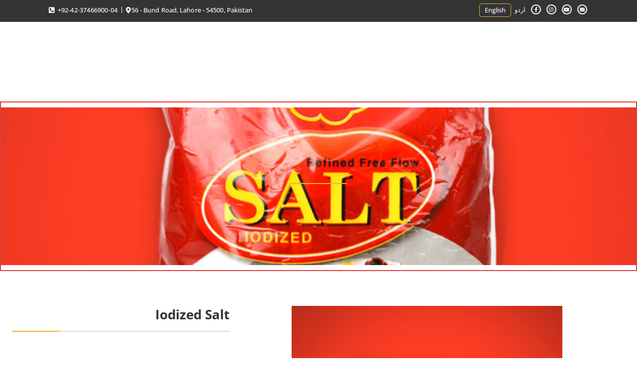

--- FILE ---
content_type: text/html; charset=UTF-8
request_url: https://shezan.com/product/iodized-salt/
body_size: 35909
content:
<!DOCTYPE html>
<html lang="en-US">
<head>
<meta charset="UTF-8">
<meta name="viewport" content="width=device-width, initial-scale=1">
	<link rel="profile" href="https://gmpg.org/xfn/11"> 
	<title>Iodized Salt</title>
<meta name='robots' content='max-image-preview:large' />
	<style>img:is([sizes="auto" i], [sizes^="auto," i]) { contain-intrinsic-size: 3000px 1500px }</style>
	<link rel="alternate" type="application/rss+xml" title=" &raquo; Feed" href="https://shezan.com/feed/" />
<link rel="alternate" type="application/rss+xml" title=" &raquo; Comments Feed" href="https://shezan.com/comments/feed/" />
<script>
window._wpemojiSettings = {"baseUrl":"https:\/\/s.w.org\/images\/core\/emoji\/16.0.1\/72x72\/","ext":".png","svgUrl":"https:\/\/s.w.org\/images\/core\/emoji\/16.0.1\/svg\/","svgExt":".svg","source":{"concatemoji":"https:\/\/shezan.com\/wp-includes\/js\/wp-emoji-release.min.js?ver=6.8.3"}};
/*! This file is auto-generated */
!function(s,n){var o,i,e;function c(e){try{var t={supportTests:e,timestamp:(new Date).valueOf()};sessionStorage.setItem(o,JSON.stringify(t))}catch(e){}}function p(e,t,n){e.clearRect(0,0,e.canvas.width,e.canvas.height),e.fillText(t,0,0);var t=new Uint32Array(e.getImageData(0,0,e.canvas.width,e.canvas.height).data),a=(e.clearRect(0,0,e.canvas.width,e.canvas.height),e.fillText(n,0,0),new Uint32Array(e.getImageData(0,0,e.canvas.width,e.canvas.height).data));return t.every(function(e,t){return e===a[t]})}function u(e,t){e.clearRect(0,0,e.canvas.width,e.canvas.height),e.fillText(t,0,0);for(var n=e.getImageData(16,16,1,1),a=0;a<n.data.length;a++)if(0!==n.data[a])return!1;return!0}function f(e,t,n,a){switch(t){case"flag":return n(e,"\ud83c\udff3\ufe0f\u200d\u26a7\ufe0f","\ud83c\udff3\ufe0f\u200b\u26a7\ufe0f")?!1:!n(e,"\ud83c\udde8\ud83c\uddf6","\ud83c\udde8\u200b\ud83c\uddf6")&&!n(e,"\ud83c\udff4\udb40\udc67\udb40\udc62\udb40\udc65\udb40\udc6e\udb40\udc67\udb40\udc7f","\ud83c\udff4\u200b\udb40\udc67\u200b\udb40\udc62\u200b\udb40\udc65\u200b\udb40\udc6e\u200b\udb40\udc67\u200b\udb40\udc7f");case"emoji":return!a(e,"\ud83e\udedf")}return!1}function g(e,t,n,a){var r="undefined"!=typeof WorkerGlobalScope&&self instanceof WorkerGlobalScope?new OffscreenCanvas(300,150):s.createElement("canvas"),o=r.getContext("2d",{willReadFrequently:!0}),i=(o.textBaseline="top",o.font="600 32px Arial",{});return e.forEach(function(e){i[e]=t(o,e,n,a)}),i}function t(e){var t=s.createElement("script");t.src=e,t.defer=!0,s.head.appendChild(t)}"undefined"!=typeof Promise&&(o="wpEmojiSettingsSupports",i=["flag","emoji"],n.supports={everything:!0,everythingExceptFlag:!0},e=new Promise(function(e){s.addEventListener("DOMContentLoaded",e,{once:!0})}),new Promise(function(t){var n=function(){try{var e=JSON.parse(sessionStorage.getItem(o));if("object"==typeof e&&"number"==typeof e.timestamp&&(new Date).valueOf()<e.timestamp+604800&&"object"==typeof e.supportTests)return e.supportTests}catch(e){}return null}();if(!n){if("undefined"!=typeof Worker&&"undefined"!=typeof OffscreenCanvas&&"undefined"!=typeof URL&&URL.createObjectURL&&"undefined"!=typeof Blob)try{var e="postMessage("+g.toString()+"("+[JSON.stringify(i),f.toString(),p.toString(),u.toString()].join(",")+"));",a=new Blob([e],{type:"text/javascript"}),r=new Worker(URL.createObjectURL(a),{name:"wpTestEmojiSupports"});return void(r.onmessage=function(e){c(n=e.data),r.terminate(),t(n)})}catch(e){}c(n=g(i,f,p,u))}t(n)}).then(function(e){for(var t in e)n.supports[t]=e[t],n.supports.everything=n.supports.everything&&n.supports[t],"flag"!==t&&(n.supports.everythingExceptFlag=n.supports.everythingExceptFlag&&n.supports[t]);n.supports.everythingExceptFlag=n.supports.everythingExceptFlag&&!n.supports.flag,n.DOMReady=!1,n.readyCallback=function(){n.DOMReady=!0}}).then(function(){return e}).then(function(){var e;n.supports.everything||(n.readyCallback(),(e=n.source||{}).concatemoji?t(e.concatemoji):e.wpemoji&&e.twemoji&&(t(e.twemoji),t(e.wpemoji)))}))}((window,document),window._wpemojiSettings);
</script>
<link rel='stylesheet' id='astra-theme-css-css' href='https://shezan.com/wp-content/themes/astra/assets/css/minified/style.min.css?ver=4.11.12' media='all' />
<style id='astra-theme-css-inline-css'>
.ast-no-sidebar .entry-content .alignfull {margin-left: calc( -50vw + 50%);margin-right: calc( -50vw + 50%);max-width: 100vw;width: 100vw;}.ast-no-sidebar .entry-content .alignwide {margin-left: calc(-41vw + 50%);margin-right: calc(-41vw + 50%);max-width: unset;width: unset;}.ast-no-sidebar .entry-content .alignfull .alignfull,.ast-no-sidebar .entry-content .alignfull .alignwide,.ast-no-sidebar .entry-content .alignwide .alignfull,.ast-no-sidebar .entry-content .alignwide .alignwide,.ast-no-sidebar .entry-content .wp-block-column .alignfull,.ast-no-sidebar .entry-content .wp-block-column .alignwide{width: 100%;margin-left: auto;margin-right: auto;}.wp-block-gallery,.blocks-gallery-grid {margin: 0;}.wp-block-separator {max-width: 100px;}.wp-block-separator.is-style-wide,.wp-block-separator.is-style-dots {max-width: none;}.entry-content .has-2-columns .wp-block-column:first-child {padding-right: 10px;}.entry-content .has-2-columns .wp-block-column:last-child {padding-left: 10px;}@media (max-width: 782px) {.entry-content .wp-block-columns .wp-block-column {flex-basis: 100%;}.entry-content .has-2-columns .wp-block-column:first-child {padding-right: 0;}.entry-content .has-2-columns .wp-block-column:last-child {padding-left: 0;}}body .entry-content .wp-block-latest-posts {margin-left: 0;}body .entry-content .wp-block-latest-posts li {list-style: none;}.ast-no-sidebar .ast-container .entry-content .wp-block-latest-posts {margin-left: 0;}.ast-header-break-point .entry-content .alignwide {margin-left: auto;margin-right: auto;}.entry-content .blocks-gallery-item img {margin-bottom: auto;}.wp-block-pullquote {border-top: 4px solid #555d66;border-bottom: 4px solid #555d66;color: #40464d;}:root{--ast-post-nav-space:0;--ast-container-default-xlg-padding:6.67em;--ast-container-default-lg-padding:5.67em;--ast-container-default-slg-padding:4.34em;--ast-container-default-md-padding:3.34em;--ast-container-default-sm-padding:6.67em;--ast-container-default-xs-padding:2.4em;--ast-container-default-xxs-padding:1.4em;--ast-code-block-background:#EEEEEE;--ast-comment-inputs-background:#FAFAFA;--ast-normal-container-width:1200px;--ast-narrow-container-width:750px;--ast-blog-title-font-weight:normal;--ast-blog-meta-weight:inherit;--ast-global-color-primary:var(--ast-global-color-5);--ast-global-color-secondary:var(--ast-global-color-4);--ast-global-color-alternate-background:var(--ast-global-color-7);--ast-global-color-subtle-background:var(--ast-global-color-6);--ast-bg-style-guide:#F8FAFC;--ast-shadow-style-guide:0px 0px 4px 0 #00000057;--ast-global-dark-bg-style:#fff;--ast-global-dark-lfs:#fbfbfb;--ast-widget-bg-color:#fafafa;--ast-wc-container-head-bg-color:#fbfbfb;--ast-title-layout-bg:#eeeeee;--ast-search-border-color:#e7e7e7;--ast-lifter-hover-bg:#e6e6e6;--ast-gallery-block-color:#000;--srfm-color-input-label:var(--ast-global-color-2);}html{font-size:93.75%;}a,.page-title{color:#ee2323;}a:hover,a:focus{color:#f8e802;}body,button,input,select,textarea,.ast-button,.ast-custom-button{font-family:-apple-system,BlinkMacSystemFont,Segoe UI,Roboto,Oxygen-Sans,Ubuntu,Cantarell,Helvetica Neue,sans-serif;font-weight:inherit;font-size:15px;font-size:1rem;line-height:var(--ast-body-line-height,1.65em);}blockquote{color:var(--ast-global-color-3);}.ast-site-identity .site-title a{color:var(--ast-global-color-2);}.site-title{font-size:35px;font-size:2.3333333333333rem;display:block;}.site-header .site-description{font-size:15px;font-size:1rem;display:none;}.entry-title{font-size:26px;font-size:1.7333333333333rem;}.archive .ast-article-post .ast-article-inner,.blog .ast-article-post .ast-article-inner,.archive .ast-article-post .ast-article-inner:hover,.blog .ast-article-post .ast-article-inner:hover{overflow:hidden;}h1,.entry-content :where(h1){font-size:40px;font-size:2.6666666666667rem;line-height:1.4em;}h2,.entry-content :where(h2){font-size:32px;font-size:2.1333333333333rem;line-height:1.3em;}h3,.entry-content :where(h3){font-size:26px;font-size:1.7333333333333rem;line-height:1.3em;}h4,.entry-content :where(h4){font-size:24px;font-size:1.6rem;line-height:1.2em;}h5,.entry-content :where(h5){font-size:20px;font-size:1.3333333333333rem;line-height:1.2em;}h6,.entry-content :where(h6){font-size:16px;font-size:1.0666666666667rem;line-height:1.25em;}::selection{background-color:var(--ast-global-color-0);color:#ffffff;}body,h1,h2,h3,h4,h5,h6,.entry-title a,.entry-content :where(h1,h2,h3,h4,h5,h6){color:var(--ast-global-color-3);}.tagcloud a:hover,.tagcloud a:focus,.tagcloud a.current-item{color:#ffffff;border-color:#ee2323;background-color:#ee2323;}input:focus,input[type="text"]:focus,input[type="email"]:focus,input[type="url"]:focus,input[type="password"]:focus,input[type="reset"]:focus,input[type="search"]:focus,textarea:focus{border-color:#ee2323;}input[type="radio"]:checked,input[type=reset],input[type="checkbox"]:checked,input[type="checkbox"]:hover:checked,input[type="checkbox"]:focus:checked,input[type=range]::-webkit-slider-thumb{border-color:#ee2323;background-color:#ee2323;box-shadow:none;}.site-footer a:hover + .post-count,.site-footer a:focus + .post-count{background:#ee2323;border-color:#ee2323;}.single .nav-links .nav-previous,.single .nav-links .nav-next{color:#ee2323;}.entry-meta,.entry-meta *{line-height:1.45;color:#ee2323;}.entry-meta a:not(.ast-button):hover,.entry-meta a:not(.ast-button):hover *,.entry-meta a:not(.ast-button):focus,.entry-meta a:not(.ast-button):focus *,.page-links > .page-link,.page-links .page-link:hover,.post-navigation a:hover{color:#f8e802;}#cat option,.secondary .calendar_wrap thead a,.secondary .calendar_wrap thead a:visited{color:#ee2323;}.secondary .calendar_wrap #today,.ast-progress-val span{background:#ee2323;}.secondary a:hover + .post-count,.secondary a:focus + .post-count{background:#ee2323;border-color:#ee2323;}.calendar_wrap #today > a{color:#ffffff;}.page-links .page-link,.single .post-navigation a{color:#ee2323;}.ast-search-menu-icon .search-form button.search-submit{padding:0 4px;}.ast-search-menu-icon form.search-form{padding-right:0;}.ast-header-search .ast-search-menu-icon.ast-dropdown-active .search-form,.ast-header-search .ast-search-menu-icon.ast-dropdown-active .search-field:focus{transition:all 0.2s;}.search-form input.search-field:focus{outline:none;}.widget-title,.widget .wp-block-heading{font-size:21px;font-size:1.4rem;color:var(--ast-global-color-3);}#secondary,#secondary button,#secondary input,#secondary select,#secondary textarea{font-size:15px;font-size:1rem;}.ast-search-menu-icon.slide-search a:focus-visible:focus-visible,.astra-search-icon:focus-visible,#close:focus-visible,a:focus-visible,.ast-menu-toggle:focus-visible,.site .skip-link:focus-visible,.wp-block-loginout input:focus-visible,.wp-block-search.wp-block-search__button-inside .wp-block-search__inside-wrapper,.ast-header-navigation-arrow:focus-visible,.ast-orders-table__row .ast-orders-table__cell:focus-visible,a#ast-apply-coupon:focus-visible,#ast-apply-coupon:focus-visible,#close:focus-visible,.button.search-submit:focus-visible,#search_submit:focus,.normal-search:focus-visible,.ast-header-account-wrap:focus-visible,.astra-cart-drawer-close:focus,.ast-single-variation:focus,.ast-button:focus{outline-style:dotted;outline-color:inherit;outline-width:thin;}input:focus,input[type="text"]:focus,input[type="email"]:focus,input[type="url"]:focus,input[type="password"]:focus,input[type="reset"]:focus,input[type="search"]:focus,input[type="number"]:focus,textarea:focus,.wp-block-search__input:focus,[data-section="section-header-mobile-trigger"] .ast-button-wrap .ast-mobile-menu-trigger-minimal:focus,.ast-mobile-popup-drawer.active .menu-toggle-close:focus,#ast-scroll-top:focus,#coupon_code:focus,#ast-coupon-code:focus{border-style:dotted;border-color:inherit;border-width:thin;}input{outline:none;}.main-header-menu .menu-link,.ast-header-custom-item a{color:var(--ast-global-color-3);}.main-header-menu .menu-item:hover > .menu-link,.main-header-menu .menu-item:hover > .ast-menu-toggle,.main-header-menu .ast-masthead-custom-menu-items a:hover,.main-header-menu .menu-item.focus > .menu-link,.main-header-menu .menu-item.focus > .ast-menu-toggle,.main-header-menu .current-menu-item > .menu-link,.main-header-menu .current-menu-ancestor > .menu-link,.main-header-menu .current-menu-item > .ast-menu-toggle,.main-header-menu .current-menu-ancestor > .ast-menu-toggle{color:#ee2323;}.header-main-layout-3 .ast-main-header-bar-alignment{margin-right:auto;}.header-main-layout-2 .site-header-section-left .ast-site-identity{text-align:left;}.ast-logo-title-inline .site-logo-img{padding-right:1em;}.site-logo-img img{ transition:all 0.2s linear;}body .ast-oembed-container *{position:absolute;top:0;width:100%;height:100%;left:0;}body .wp-block-embed-pocket-casts .ast-oembed-container *{position:unset;}.ast-header-break-point .ast-mobile-menu-buttons-minimal.menu-toggle{background:transparent;color:var(--ast-global-color-0);}.ast-header-break-point .ast-mobile-menu-buttons-outline.menu-toggle{background:transparent;border:1px solid var(--ast-global-color-0);color:var(--ast-global-color-0);}.ast-header-break-point .ast-mobile-menu-buttons-fill.menu-toggle{background:var(--ast-global-color-0);}.ast-single-post-featured-section + article {margin-top: 2em;}.site-content .ast-single-post-featured-section img {width: 100%;overflow: hidden;object-fit: cover;}.site > .ast-single-related-posts-container {margin-top: 0;}@media (min-width: 769px) {.ast-desktop .ast-container--narrow {max-width: var(--ast-narrow-container-width);margin: 0 auto;}}.ast-page-builder-template .hentry {margin: 0;}.ast-page-builder-template .site-content > .ast-container {max-width: 100%;padding: 0;}.ast-page-builder-template .site .site-content #primary {padding: 0;margin: 0;}.ast-page-builder-template .no-results {text-align: center;margin: 4em auto;}.ast-page-builder-template .ast-pagination {padding: 2em;}.ast-page-builder-template .entry-header.ast-no-title.ast-no-thumbnail {margin-top: 0;}.ast-page-builder-template .entry-header.ast-header-without-markup {margin-top: 0;margin-bottom: 0;}.ast-page-builder-template .entry-header.ast-no-title.ast-no-meta {margin-bottom: 0;}.ast-page-builder-template.single .post-navigation {padding-bottom: 2em;}.ast-page-builder-template.single-post .site-content > .ast-container {max-width: 100%;}.ast-page-builder-template .entry-header {margin-top: 4em;margin-left: auto;margin-right: auto;padding-left: 20px;padding-right: 20px;}.single.ast-page-builder-template .entry-header {padding-left: 20px;padding-right: 20px;}.ast-page-builder-template .ast-archive-description {margin: 4em auto 0;padding-left: 20px;padding-right: 20px;}.ast-page-builder-template.ast-no-sidebar .entry-content .alignwide {margin-left: 0;margin-right: 0;}#secondary {margin: 4em 0 2.5em;word-break: break-word;line-height: 2;}#secondary li {margin-bottom: 0.25em;}#secondary li:last-child {margin-bottom: 0;}@media (max-width: 768px) {.js_active .ast-plain-container.ast-single-post #secondary {margin-top: 1.5em;}}.ast-separate-container.ast-two-container #secondary .widget {background-color: #fff;padding: 2em;margin-bottom: 2em;}@media (min-width: 993px) {.ast-left-sidebar #secondary {padding-right: 60px;}.ast-right-sidebar #secondary {padding-left: 60px;}}@media (max-width: 993px) {.ast-right-sidebar #secondary {padding-left: 30px;}.ast-left-sidebar #secondary {padding-right: 30px;}}.footer-adv .footer-adv-overlay{border-top-style:solid;border-top-color:#7a7a7a;}@media( max-width: 420px ) {.single .nav-links .nav-previous,.single .nav-links .nav-next {width: 100%;text-align: center;}}.wp-block-buttons.aligncenter{justify-content:center;}@media (max-width:782px){.entry-content .wp-block-columns .wp-block-column{margin-left:0px;}}.wp-block-image.aligncenter{margin-left:auto;margin-right:auto;}.wp-block-table.aligncenter{margin-left:auto;margin-right:auto;}.wp-block-buttons .wp-block-button.is-style-outline .wp-block-button__link.wp-element-button,.ast-outline-button,.wp-block-uagb-buttons-child .uagb-buttons-repeater.ast-outline-button{border-top-width:2px;border-right-width:2px;border-bottom-width:2px;border-left-width:2px;font-family:inherit;font-weight:inherit;line-height:1em;}.wp-block-button .wp-block-button__link.wp-element-button.is-style-outline:not(.has-background),.wp-block-button.is-style-outline>.wp-block-button__link.wp-element-button:not(.has-background),.ast-outline-button{background-color:transparent;}.entry-content[data-ast-blocks-layout] > figure{margin-bottom:1em;}.elementor-widget-container .elementor-loop-container .e-loop-item[data-elementor-type="loop-item"]{width:100%;}@media (max-width:768px){.ast-left-sidebar #content > .ast-container{display:flex;flex-direction:column-reverse;width:100%;}.ast-separate-container .ast-article-post,.ast-separate-container .ast-article-single{padding:1.5em 2.14em;}.ast-author-box img.avatar{margin:20px 0 0 0;}}@media (max-width:768px){#secondary.secondary{padding-top:0;}.ast-separate-container.ast-right-sidebar #secondary{padding-left:1em;padding-right:1em;}.ast-separate-container.ast-two-container #secondary{padding-left:0;padding-right:0;}.ast-page-builder-template .entry-header #secondary,.ast-page-builder-template #secondary{margin-top:1.5em;}}@media (max-width:768px){.ast-right-sidebar #primary{padding-right:0;}.ast-page-builder-template.ast-left-sidebar #secondary,.ast-page-builder-template.ast-right-sidebar #secondary{padding-right:20px;padding-left:20px;}.ast-right-sidebar #secondary,.ast-left-sidebar #primary{padding-left:0;}.ast-left-sidebar #secondary{padding-right:0;}}@media (min-width:769px){.ast-separate-container.ast-right-sidebar #primary,.ast-separate-container.ast-left-sidebar #primary{border:0;}.search-no-results.ast-separate-container #primary{margin-bottom:4em;}}@media (min-width:769px){.ast-right-sidebar #primary{border-right:1px solid var(--ast-border-color);}.ast-left-sidebar #primary{border-left:1px solid var(--ast-border-color);}.ast-right-sidebar #secondary{border-left:1px solid var(--ast-border-color);margin-left:-1px;}.ast-left-sidebar #secondary{border-right:1px solid var(--ast-border-color);margin-right:-1px;}.ast-separate-container.ast-two-container.ast-right-sidebar #secondary{padding-left:30px;padding-right:0;}.ast-separate-container.ast-two-container.ast-left-sidebar #secondary{padding-right:30px;padding-left:0;}.ast-separate-container.ast-right-sidebar #secondary,.ast-separate-container.ast-left-sidebar #secondary{border:0;margin-left:auto;margin-right:auto;}.ast-separate-container.ast-two-container #secondary .widget:last-child{margin-bottom:0;}}.menu-toggle,button,.ast-button,.ast-custom-button,.button,input#submit,input[type="button"],input[type="submit"],input[type="reset"]{color:#ffffff;border-color:var(--ast-global-color-0);background-color:var(--ast-global-color-0);padding-top:10px;padding-right:40px;padding-bottom:10px;padding-left:40px;font-family:inherit;font-weight:inherit;}button:focus,.menu-toggle:hover,button:hover,.ast-button:hover,.ast-custom-button:hover .button:hover,.ast-custom-button:hover,input[type=reset]:hover,input[type=reset]:focus,input#submit:hover,input#submit:focus,input[type="button"]:hover,input[type="button"]:focus,input[type="submit"]:hover,input[type="submit"]:focus{color:#000000;background-color:#f8e802;border-color:#f8e802;}@media (max-width:768px){.ast-mobile-header-stack .main-header-bar .ast-search-menu-icon{display:inline-block;}.ast-header-break-point.ast-header-custom-item-outside .ast-mobile-header-stack .main-header-bar .ast-search-icon{margin:0;}.ast-comment-avatar-wrap img{max-width:2.5em;}.ast-comment-meta{padding:0 1.8888em 1.3333em;}.ast-separate-container .ast-comment-list li.depth-1{padding:1.5em 2.14em;}.ast-separate-container .comment-respond{padding:2em 2.14em;}}@media (min-width:544px){.ast-container{max-width:100%;}}@media (max-width:544px){.ast-separate-container .ast-article-post,.ast-separate-container .ast-article-single,.ast-separate-container .comments-title,.ast-separate-container .ast-archive-description{padding:1.5em 1em;}.ast-separate-container #content .ast-container{padding-left:0.54em;padding-right:0.54em;}.ast-separate-container .ast-comment-list .bypostauthor{padding:.5em;}.ast-search-menu-icon.ast-dropdown-active .search-field{width:170px;}.ast-separate-container #secondary{padding-top:0;}.ast-separate-container.ast-two-container #secondary .widget{margin-bottom:1.5em;padding-left:1em;padding-right:1em;}.site-branding img,.site-header .site-logo-img .custom-logo-link img{max-width:100%;}} #ast-mobile-header .ast-site-header-cart-li a{pointer-events:none;}@media (min-width:545px){.ast-page-builder-template .comments-area,.single.ast-page-builder-template .entry-header,.single.ast-page-builder-template .post-navigation,.single.ast-page-builder-template .ast-single-related-posts-container{max-width:1240px;margin-left:auto;margin-right:auto;}}.ast-no-sidebar.ast-separate-container .entry-content .alignfull {margin-left: -6.67em;margin-right: -6.67em;width: auto;}@media (max-width: 1200px) {.ast-no-sidebar.ast-separate-container .entry-content .alignfull {margin-left: -2.4em;margin-right: -2.4em;}}@media (max-width: 768px) {.ast-no-sidebar.ast-separate-container .entry-content .alignfull {margin-left: -2.14em;margin-right: -2.14em;}}@media (max-width: 544px) {.ast-no-sidebar.ast-separate-container .entry-content .alignfull {margin-left: -1em;margin-right: -1em;}}.ast-no-sidebar.ast-separate-container .entry-content .alignwide {margin-left: -20px;margin-right: -20px;}.ast-no-sidebar.ast-separate-container .entry-content .wp-block-column .alignfull,.ast-no-sidebar.ast-separate-container .entry-content .wp-block-column .alignwide {margin-left: auto;margin-right: auto;width: 100%;}@media (max-width:768px){.site-title{display:block;}.site-header .site-description{display:none;}h1,.entry-content :where(h1){font-size:30px;}h2,.entry-content :where(h2){font-size:25px;}h3,.entry-content :where(h3){font-size:20px;}}@media (max-width:544px){.site-title{display:block;}.site-header .site-description{display:none;}h1,.entry-content :where(h1){font-size:30px;}h2,.entry-content :where(h2){font-size:25px;}h3,.entry-content :where(h3){font-size:20px;}}@media (max-width:768px){html{font-size:85.5%;}}@media (max-width:544px){html{font-size:85.5%;}}@media (min-width:769px){.ast-container{max-width:1240px;}}@font-face {font-family: "Astra";src: url(https://shezan.com/wp-content/themes/astra/assets/fonts/astra.woff) format("woff"),url(https://shezan.com/wp-content/themes/astra/assets/fonts/astra.ttf) format("truetype"),url(https://shezan.com/wp-content/themes/astra/assets/fonts/astra.svg#astra) format("svg");font-weight: normal;font-style: normal;font-display: fallback;}@media (max-width:921px) {.main-header-bar .main-header-bar-navigation{display:none;}}.ast-desktop .main-header-menu.submenu-with-border .sub-menu,.ast-desktop .main-header-menu.submenu-with-border .astra-full-megamenu-wrapper{border-color:var(--ast-global-color-0);}.ast-desktop .main-header-menu.submenu-with-border .sub-menu{border-top-width:2px;border-style:solid;}.ast-desktop .main-header-menu.submenu-with-border .sub-menu .sub-menu{top:-2px;}.ast-desktop .main-header-menu.submenu-with-border .sub-menu .menu-link,.ast-desktop .main-header-menu.submenu-with-border .children .menu-link{border-bottom-width:0px;border-style:solid;border-color:#eaeaea;}@media (min-width:769px){.main-header-menu .sub-menu .menu-item.ast-left-align-sub-menu:hover > .sub-menu,.main-header-menu .sub-menu .menu-item.ast-left-align-sub-menu.focus > .sub-menu{margin-left:-0px;}}.ast-small-footer{border-top-style:solid;border-top-width:1px;border-top-color:#7a7a7a;}.ast-small-footer-wrap{text-align:center;}.site .comments-area{padding-bottom:3em;}.ast-header-break-point.ast-header-custom-item-inside .main-header-bar .main-header-bar-navigation .ast-search-icon {display: none;}.ast-header-break-point.ast-header-custom-item-inside .main-header-bar .ast-search-menu-icon .search-form {padding: 0;display: block;overflow: hidden;}.ast-header-break-point .ast-header-custom-item .widget:last-child {margin-bottom: 1em;}.ast-header-custom-item .widget {margin: 0.5em;display: inline-block;vertical-align: middle;}.ast-header-custom-item .widget p {margin-bottom: 0;}.ast-header-custom-item .widget li {width: auto;}.ast-header-custom-item-inside .button-custom-menu-item .menu-link {display: none;}.ast-header-custom-item-inside.ast-header-break-point .button-custom-menu-item .ast-custom-button-link {display: none;}.ast-header-custom-item-inside.ast-header-break-point .button-custom-menu-item .menu-link {display: block;}.ast-header-break-point.ast-header-custom-item-outside .main-header-bar .ast-search-icon {margin-right: 1em;}.ast-header-break-point.ast-header-custom-item-inside .main-header-bar .ast-search-menu-icon .search-field,.ast-header-break-point.ast-header-custom-item-inside .main-header-bar .ast-search-menu-icon.ast-inline-search .search-field {width: 100%;padding-right: 5.5em;}.ast-header-break-point.ast-header-custom-item-inside .main-header-bar .ast-search-menu-icon .search-submit {display: block;position: absolute;height: 100%;top: 0;right: 0;padding: 0 1em;border-radius: 0;}.ast-header-break-point .ast-header-custom-item .ast-masthead-custom-menu-items {padding-left: 20px;padding-right: 20px;margin-bottom: 1em;margin-top: 1em;}.ast-header-custom-item-inside.ast-header-break-point .button-custom-menu-item {padding-left: 0;padding-right: 0;margin-top: 0;margin-bottom: 0;}.astra-icon-down_arrow::after {content: "\e900";font-family: Astra;}.astra-icon-close::after {content: "\e5cd";font-family: Astra;}.astra-icon-drag_handle::after {content: "\e25d";font-family: Astra;}.astra-icon-format_align_justify::after {content: "\e235";font-family: Astra;}.astra-icon-menu::after {content: "\e5d2";font-family: Astra;}.astra-icon-reorder::after {content: "\e8fe";font-family: Astra;}.astra-icon-search::after {content: "\e8b6";font-family: Astra;}.astra-icon-zoom_in::after {content: "\e56b";font-family: Astra;}.astra-icon-check-circle::after {content: "\e901";font-family: Astra;}.astra-icon-shopping-cart::after {content: "\f07a";font-family: Astra;}.astra-icon-shopping-bag::after {content: "\f290";font-family: Astra;}.astra-icon-shopping-basket::after {content: "\f291";font-family: Astra;}.astra-icon-circle-o::after {content: "\e903";font-family: Astra;}.astra-icon-certificate::after {content: "\e902";font-family: Astra;}blockquote {padding: 1.2em;}:root .has-ast-global-color-0-color{color:var(--ast-global-color-0);}:root .has-ast-global-color-0-background-color{background-color:var(--ast-global-color-0);}:root .wp-block-button .has-ast-global-color-0-color{color:var(--ast-global-color-0);}:root .wp-block-button .has-ast-global-color-0-background-color{background-color:var(--ast-global-color-0);}:root .has-ast-global-color-1-color{color:var(--ast-global-color-1);}:root .has-ast-global-color-1-background-color{background-color:var(--ast-global-color-1);}:root .wp-block-button .has-ast-global-color-1-color{color:var(--ast-global-color-1);}:root .wp-block-button .has-ast-global-color-1-background-color{background-color:var(--ast-global-color-1);}:root .has-ast-global-color-2-color{color:var(--ast-global-color-2);}:root .has-ast-global-color-2-background-color{background-color:var(--ast-global-color-2);}:root .wp-block-button .has-ast-global-color-2-color{color:var(--ast-global-color-2);}:root .wp-block-button .has-ast-global-color-2-background-color{background-color:var(--ast-global-color-2);}:root .has-ast-global-color-3-color{color:var(--ast-global-color-3);}:root .has-ast-global-color-3-background-color{background-color:var(--ast-global-color-3);}:root .wp-block-button .has-ast-global-color-3-color{color:var(--ast-global-color-3);}:root .wp-block-button .has-ast-global-color-3-background-color{background-color:var(--ast-global-color-3);}:root .has-ast-global-color-4-color{color:var(--ast-global-color-4);}:root .has-ast-global-color-4-background-color{background-color:var(--ast-global-color-4);}:root .wp-block-button .has-ast-global-color-4-color{color:var(--ast-global-color-4);}:root .wp-block-button .has-ast-global-color-4-background-color{background-color:var(--ast-global-color-4);}:root .has-ast-global-color-5-color{color:var(--ast-global-color-5);}:root .has-ast-global-color-5-background-color{background-color:var(--ast-global-color-5);}:root .wp-block-button .has-ast-global-color-5-color{color:var(--ast-global-color-5);}:root .wp-block-button .has-ast-global-color-5-background-color{background-color:var(--ast-global-color-5);}:root .has-ast-global-color-6-color{color:var(--ast-global-color-6);}:root .has-ast-global-color-6-background-color{background-color:var(--ast-global-color-6);}:root .wp-block-button .has-ast-global-color-6-color{color:var(--ast-global-color-6);}:root .wp-block-button .has-ast-global-color-6-background-color{background-color:var(--ast-global-color-6);}:root .has-ast-global-color-7-color{color:var(--ast-global-color-7);}:root .has-ast-global-color-7-background-color{background-color:var(--ast-global-color-7);}:root .wp-block-button .has-ast-global-color-7-color{color:var(--ast-global-color-7);}:root .wp-block-button .has-ast-global-color-7-background-color{background-color:var(--ast-global-color-7);}:root .has-ast-global-color-8-color{color:var(--ast-global-color-8);}:root .has-ast-global-color-8-background-color{background-color:var(--ast-global-color-8);}:root .wp-block-button .has-ast-global-color-8-color{color:var(--ast-global-color-8);}:root .wp-block-button .has-ast-global-color-8-background-color{background-color:var(--ast-global-color-8);}:root{--ast-global-color-0:#0170B9;--ast-global-color-1:#3a3a3a;--ast-global-color-2:#3a3a3a;--ast-global-color-3:#4B4F58;--ast-global-color-4:#F5F5F5;--ast-global-color-5:#FFFFFF;--ast-global-color-6:#E5E5E5;--ast-global-color-7:#424242;--ast-global-color-8:#000000;}:root {--ast-border-color : #dddddd;}.ast-single-entry-banner {-js-display: flex;display: flex;flex-direction: column;justify-content: center;text-align: center;position: relative;background: var(--ast-title-layout-bg);}.ast-single-entry-banner[data-banner-layout="layout-1"] {max-width: 1200px;background: inherit;padding: 20px 0;}.ast-single-entry-banner[data-banner-width-type="custom"] {margin: 0 auto;width: 100%;}.ast-single-entry-banner + .site-content .entry-header {margin-bottom: 0;}.site .ast-author-avatar {--ast-author-avatar-size: ;}a.ast-underline-text {text-decoration: underline;}.ast-container > .ast-terms-link {position: relative;display: block;}a.ast-button.ast-badge-tax {padding: 4px 8px;border-radius: 3px;font-size: inherit;}header.entry-header{text-align:left;}header.entry-header > *:not(:last-child){margin-bottom:10px;}@media (max-width:768px){header.entry-header{text-align:left;}}@media (max-width:544px){header.entry-header{text-align:left;}}.ast-archive-entry-banner {-js-display: flex;display: flex;flex-direction: column;justify-content: center;text-align: center;position: relative;background: var(--ast-title-layout-bg);}.ast-archive-entry-banner[data-banner-width-type="custom"] {margin: 0 auto;width: 100%;}.ast-archive-entry-banner[data-banner-layout="layout-1"] {background: inherit;padding: 20px 0;text-align: left;}body.archive .ast-archive-description{max-width:1200px;width:100%;text-align:left;padding-top:3em;padding-right:3em;padding-bottom:3em;padding-left:3em;}body.archive .ast-archive-description .ast-archive-title,body.archive .ast-archive-description .ast-archive-title *{font-size:40px;font-size:2.6666666666667rem;}body.archive .ast-archive-description > *:not(:last-child){margin-bottom:10px;}@media (max-width:768px){body.archive .ast-archive-description{text-align:left;}}@media (max-width:544px){body.archive .ast-archive-description{text-align:left;}}.ast-breadcrumbs .trail-browse,.ast-breadcrumbs .trail-items,.ast-breadcrumbs .trail-items li{display:inline-block;margin:0;padding:0;border:none;background:inherit;text-indent:0;text-decoration:none;}.ast-breadcrumbs .trail-browse{font-size:inherit;font-style:inherit;font-weight:inherit;color:inherit;}.ast-breadcrumbs .trail-items{list-style:none;}.trail-items li::after{padding:0 0.3em;content:"\00bb";}.trail-items li:last-of-type::after{display:none;}h1,h2,h3,h4,h5,h6,.entry-content :where(h1,h2,h3,h4,h5,h6){color:var(--ast-global-color-2);}.elementor-posts-container [CLASS*="ast-width-"]{width:100%;}.elementor-template-full-width .ast-container{display:block;}.elementor-screen-only,.screen-reader-text,.screen-reader-text span,.ui-helper-hidden-accessible{top:0 !important;}@media (max-width:544px){.elementor-element .elementor-wc-products .woocommerce[class*="columns-"] ul.products li.product{width:auto;margin:0;}.elementor-element .woocommerce .woocommerce-result-count{float:none;}}.ast-header-break-point .main-header-bar{border-bottom-width:1px;}@media (min-width:769px){.main-header-bar{border-bottom-width:1px;}}@media (min-width:769px){#primary{width:70%;}#secondary{width:30%;}}.main-header-menu .menu-item, #astra-footer-menu .menu-item, .main-header-bar .ast-masthead-custom-menu-items{-js-display:flex;display:flex;-webkit-box-pack:center;-webkit-justify-content:center;-moz-box-pack:center;-ms-flex-pack:center;justify-content:center;-webkit-box-orient:vertical;-webkit-box-direction:normal;-webkit-flex-direction:column;-moz-box-orient:vertical;-moz-box-direction:normal;-ms-flex-direction:column;flex-direction:column;}.main-header-menu > .menu-item > .menu-link, #astra-footer-menu > .menu-item > .menu-link{height:100%;-webkit-box-align:center;-webkit-align-items:center;-moz-box-align:center;-ms-flex-align:center;align-items:center;-js-display:flex;display:flex;}.ast-primary-menu-disabled .main-header-bar .ast-masthead-custom-menu-items{flex:unset;}.header-main-layout-1 .ast-flex.main-header-container, .header-main-layout-3 .ast-flex.main-header-container{-webkit-align-content:center;-ms-flex-line-pack:center;align-content:center;-webkit-box-align:center;-webkit-align-items:center;-moz-box-align:center;-ms-flex-align:center;align-items:center;}.main-header-menu .sub-menu .menu-item.menu-item-has-children > .menu-link:after{position:absolute;right:1em;top:50%;transform:translate(0,-50%) rotate(270deg);}.ast-header-break-point .main-header-bar .main-header-bar-navigation .page_item_has_children > .ast-menu-toggle::before, .ast-header-break-point .main-header-bar .main-header-bar-navigation .menu-item-has-children > .ast-menu-toggle::before, .ast-mobile-popup-drawer .main-header-bar-navigation .menu-item-has-children>.ast-menu-toggle::before, .ast-header-break-point .ast-mobile-header-wrap .main-header-bar-navigation .menu-item-has-children > .ast-menu-toggle::before{font-weight:bold;content:"\e900";font-family:Astra;text-decoration:inherit;display:inline-block;}.ast-header-break-point .main-navigation ul.sub-menu .menu-item .menu-link:before{content:"\e900";font-family:Astra;font-size:.65em;text-decoration:inherit;display:inline-block;transform:translate(0, -2px) rotateZ(270deg);margin-right:5px;}.widget_search .search-form:after{font-family:Astra;font-size:1.2em;font-weight:normal;content:"\e8b6";position:absolute;top:50%;right:15px;transform:translate(0, -50%);}.astra-search-icon::before{content:"\e8b6";font-family:Astra;font-style:normal;font-weight:normal;text-decoration:inherit;text-align:center;-webkit-font-smoothing:antialiased;-moz-osx-font-smoothing:grayscale;z-index:3;}.main-header-bar .main-header-bar-navigation .page_item_has_children > a:after, .main-header-bar .main-header-bar-navigation .menu-item-has-children > a:after, .menu-item-has-children .ast-header-navigation-arrow:after{content:"\e900";display:inline-block;font-family:Astra;font-size:.6rem;font-weight:bold;text-rendering:auto;-webkit-font-smoothing:antialiased;-moz-osx-font-smoothing:grayscale;margin-left:10px;line-height:normal;}.menu-item-has-children .sub-menu .ast-header-navigation-arrow:after{margin-left:0;}.ast-mobile-popup-drawer .main-header-bar-navigation .ast-submenu-expanded>.ast-menu-toggle::before{transform:rotateX(180deg);}.ast-header-break-point .main-header-bar-navigation .menu-item-has-children > .menu-link:after{display:none;}@media (min-width:769px){.ast-builder-menu .main-navigation > ul > li:last-child a{margin-right:0;}}.ast-separate-container .ast-article-inner{background-color:transparent;background-image:none;}.ast-separate-container .ast-article-post{background-color:var(--ast-global-color-5);}@media (max-width:768px){.ast-separate-container .ast-article-post{background-color:var(--ast-global-color-5);}}@media (max-width:544px){.ast-separate-container .ast-article-post{background-color:var(--ast-global-color-5);}}.ast-separate-container .ast-article-single:not(.ast-related-post), .ast-separate-container .error-404, .ast-separate-container .no-results, .single.ast-separate-container  .ast-author-meta, .ast-separate-container .related-posts-title-wrapper, .ast-separate-container .comments-count-wrapper, .ast-box-layout.ast-plain-container .site-content, .ast-padded-layout.ast-plain-container .site-content, .ast-separate-container .ast-archive-description, .ast-separate-container .comments-area .comment-respond, .ast-separate-container .comments-area .ast-comment-list li, .ast-separate-container .comments-area .comments-title{background-color:var(--ast-global-color-5);}@media (max-width:768px){.ast-separate-container .ast-article-single:not(.ast-related-post), .ast-separate-container .error-404, .ast-separate-container .no-results, .single.ast-separate-container  .ast-author-meta, .ast-separate-container .related-posts-title-wrapper, .ast-separate-container .comments-count-wrapper, .ast-box-layout.ast-plain-container .site-content, .ast-padded-layout.ast-plain-container .site-content, .ast-separate-container .ast-archive-description{background-color:var(--ast-global-color-5);}}@media (max-width:544px){.ast-separate-container .ast-article-single:not(.ast-related-post), .ast-separate-container .error-404, .ast-separate-container .no-results, .single.ast-separate-container  .ast-author-meta, .ast-separate-container .related-posts-title-wrapper, .ast-separate-container .comments-count-wrapper, .ast-box-layout.ast-plain-container .site-content, .ast-padded-layout.ast-plain-container .site-content, .ast-separate-container .ast-archive-description{background-color:var(--ast-global-color-5);}}.ast-separate-container.ast-two-container #secondary .widget{background-color:var(--ast-global-color-5);}@media (max-width:768px){.ast-separate-container.ast-two-container #secondary .widget{background-color:var(--ast-global-color-5);}}@media (max-width:544px){.ast-separate-container.ast-two-container #secondary .widget{background-color:var(--ast-global-color-5);}}:root{--e-global-color-astglobalcolor0:#0170B9;--e-global-color-astglobalcolor1:#3a3a3a;--e-global-color-astglobalcolor2:#3a3a3a;--e-global-color-astglobalcolor3:#4B4F58;--e-global-color-astglobalcolor4:#F5F5F5;--e-global-color-astglobalcolor5:#FFFFFF;--e-global-color-astglobalcolor6:#E5E5E5;--e-global-color-astglobalcolor7:#424242;--e-global-color-astglobalcolor8:#000000;}
</style>
<link rel='stylesheet' id='premium-addons-css' href='https://shezan.com/wp-content/plugins/premium-addons-for-elementor/assets/frontend/min-css/premium-addons.min.css?ver=4.11.40' media='all' />
<style id='wp-emoji-styles-inline-css'>

	img.wp-smiley, img.emoji {
		display: inline !important;
		border: none !important;
		box-shadow: none !important;
		height: 1em !important;
		width: 1em !important;
		margin: 0 0.07em !important;
		vertical-align: -0.1em !important;
		background: none !important;
		padding: 0 !important;
	}
</style>
<link rel='stylesheet' id='wp-block-library-css' href='https://shezan.com/wp-includes/css/dist/block-library/style.min.css?ver=6.8.3' media='all' />
<style id='global-styles-inline-css'>
:root{--wp--preset--aspect-ratio--square: 1;--wp--preset--aspect-ratio--4-3: 4/3;--wp--preset--aspect-ratio--3-4: 3/4;--wp--preset--aspect-ratio--3-2: 3/2;--wp--preset--aspect-ratio--2-3: 2/3;--wp--preset--aspect-ratio--16-9: 16/9;--wp--preset--aspect-ratio--9-16: 9/16;--wp--preset--color--black: #000000;--wp--preset--color--cyan-bluish-gray: #abb8c3;--wp--preset--color--white: #ffffff;--wp--preset--color--pale-pink: #f78da7;--wp--preset--color--vivid-red: #cf2e2e;--wp--preset--color--luminous-vivid-orange: #ff6900;--wp--preset--color--luminous-vivid-amber: #fcb900;--wp--preset--color--light-green-cyan: #7bdcb5;--wp--preset--color--vivid-green-cyan: #00d084;--wp--preset--color--pale-cyan-blue: #8ed1fc;--wp--preset--color--vivid-cyan-blue: #0693e3;--wp--preset--color--vivid-purple: #9b51e0;--wp--preset--color--ast-global-color-0: var(--ast-global-color-0);--wp--preset--color--ast-global-color-1: var(--ast-global-color-1);--wp--preset--color--ast-global-color-2: var(--ast-global-color-2);--wp--preset--color--ast-global-color-3: var(--ast-global-color-3);--wp--preset--color--ast-global-color-4: var(--ast-global-color-4);--wp--preset--color--ast-global-color-5: var(--ast-global-color-5);--wp--preset--color--ast-global-color-6: var(--ast-global-color-6);--wp--preset--color--ast-global-color-7: var(--ast-global-color-7);--wp--preset--color--ast-global-color-8: var(--ast-global-color-8);--wp--preset--gradient--vivid-cyan-blue-to-vivid-purple: linear-gradient(135deg,rgba(6,147,227,1) 0%,rgb(155,81,224) 100%);--wp--preset--gradient--light-green-cyan-to-vivid-green-cyan: linear-gradient(135deg,rgb(122,220,180) 0%,rgb(0,208,130) 100%);--wp--preset--gradient--luminous-vivid-amber-to-luminous-vivid-orange: linear-gradient(135deg,rgba(252,185,0,1) 0%,rgba(255,105,0,1) 100%);--wp--preset--gradient--luminous-vivid-orange-to-vivid-red: linear-gradient(135deg,rgba(255,105,0,1) 0%,rgb(207,46,46) 100%);--wp--preset--gradient--very-light-gray-to-cyan-bluish-gray: linear-gradient(135deg,rgb(238,238,238) 0%,rgb(169,184,195) 100%);--wp--preset--gradient--cool-to-warm-spectrum: linear-gradient(135deg,rgb(74,234,220) 0%,rgb(151,120,209) 20%,rgb(207,42,186) 40%,rgb(238,44,130) 60%,rgb(251,105,98) 80%,rgb(254,248,76) 100%);--wp--preset--gradient--blush-light-purple: linear-gradient(135deg,rgb(255,206,236) 0%,rgb(152,150,240) 100%);--wp--preset--gradient--blush-bordeaux: linear-gradient(135deg,rgb(254,205,165) 0%,rgb(254,45,45) 50%,rgb(107,0,62) 100%);--wp--preset--gradient--luminous-dusk: linear-gradient(135deg,rgb(255,203,112) 0%,rgb(199,81,192) 50%,rgb(65,88,208) 100%);--wp--preset--gradient--pale-ocean: linear-gradient(135deg,rgb(255,245,203) 0%,rgb(182,227,212) 50%,rgb(51,167,181) 100%);--wp--preset--gradient--electric-grass: linear-gradient(135deg,rgb(202,248,128) 0%,rgb(113,206,126) 100%);--wp--preset--gradient--midnight: linear-gradient(135deg,rgb(2,3,129) 0%,rgb(40,116,252) 100%);--wp--preset--font-size--small: 13px;--wp--preset--font-size--medium: 20px;--wp--preset--font-size--large: 36px;--wp--preset--font-size--x-large: 42px;--wp--preset--spacing--20: 0.44rem;--wp--preset--spacing--30: 0.67rem;--wp--preset--spacing--40: 1rem;--wp--preset--spacing--50: 1.5rem;--wp--preset--spacing--60: 2.25rem;--wp--preset--spacing--70: 3.38rem;--wp--preset--spacing--80: 5.06rem;--wp--preset--shadow--natural: 6px 6px 9px rgba(0, 0, 0, 0.2);--wp--preset--shadow--deep: 12px 12px 50px rgba(0, 0, 0, 0.4);--wp--preset--shadow--sharp: 6px 6px 0px rgba(0, 0, 0, 0.2);--wp--preset--shadow--outlined: 6px 6px 0px -3px rgba(255, 255, 255, 1), 6px 6px rgba(0, 0, 0, 1);--wp--preset--shadow--crisp: 6px 6px 0px rgba(0, 0, 0, 1);}:root { --wp--style--global--content-size: var(--wp--custom--ast-content-width-size);--wp--style--global--wide-size: var(--wp--custom--ast-wide-width-size); }:where(body) { margin: 0; }.wp-site-blocks > .alignleft { float: left; margin-right: 2em; }.wp-site-blocks > .alignright { float: right; margin-left: 2em; }.wp-site-blocks > .aligncenter { justify-content: center; margin-left: auto; margin-right: auto; }:where(.wp-site-blocks) > * { margin-block-start: 24px; margin-block-end: 0; }:where(.wp-site-blocks) > :first-child { margin-block-start: 0; }:where(.wp-site-blocks) > :last-child { margin-block-end: 0; }:root { --wp--style--block-gap: 24px; }:root :where(.is-layout-flow) > :first-child{margin-block-start: 0;}:root :where(.is-layout-flow) > :last-child{margin-block-end: 0;}:root :where(.is-layout-flow) > *{margin-block-start: 24px;margin-block-end: 0;}:root :where(.is-layout-constrained) > :first-child{margin-block-start: 0;}:root :where(.is-layout-constrained) > :last-child{margin-block-end: 0;}:root :where(.is-layout-constrained) > *{margin-block-start: 24px;margin-block-end: 0;}:root :where(.is-layout-flex){gap: 24px;}:root :where(.is-layout-grid){gap: 24px;}.is-layout-flow > .alignleft{float: left;margin-inline-start: 0;margin-inline-end: 2em;}.is-layout-flow > .alignright{float: right;margin-inline-start: 2em;margin-inline-end: 0;}.is-layout-flow > .aligncenter{margin-left: auto !important;margin-right: auto !important;}.is-layout-constrained > .alignleft{float: left;margin-inline-start: 0;margin-inline-end: 2em;}.is-layout-constrained > .alignright{float: right;margin-inline-start: 2em;margin-inline-end: 0;}.is-layout-constrained > .aligncenter{margin-left: auto !important;margin-right: auto !important;}.is-layout-constrained > :where(:not(.alignleft):not(.alignright):not(.alignfull)){max-width: var(--wp--style--global--content-size);margin-left: auto !important;margin-right: auto !important;}.is-layout-constrained > .alignwide{max-width: var(--wp--style--global--wide-size);}body .is-layout-flex{display: flex;}.is-layout-flex{flex-wrap: wrap;align-items: center;}.is-layout-flex > :is(*, div){margin: 0;}body .is-layout-grid{display: grid;}.is-layout-grid > :is(*, div){margin: 0;}body{padding-top: 0px;padding-right: 0px;padding-bottom: 0px;padding-left: 0px;}a:where(:not(.wp-element-button)){text-decoration: none;}:root :where(.wp-element-button, .wp-block-button__link){background-color: #32373c;border-width: 0;color: #fff;font-family: inherit;font-size: inherit;line-height: inherit;padding: calc(0.667em + 2px) calc(1.333em + 2px);text-decoration: none;}.has-black-color{color: var(--wp--preset--color--black) !important;}.has-cyan-bluish-gray-color{color: var(--wp--preset--color--cyan-bluish-gray) !important;}.has-white-color{color: var(--wp--preset--color--white) !important;}.has-pale-pink-color{color: var(--wp--preset--color--pale-pink) !important;}.has-vivid-red-color{color: var(--wp--preset--color--vivid-red) !important;}.has-luminous-vivid-orange-color{color: var(--wp--preset--color--luminous-vivid-orange) !important;}.has-luminous-vivid-amber-color{color: var(--wp--preset--color--luminous-vivid-amber) !important;}.has-light-green-cyan-color{color: var(--wp--preset--color--light-green-cyan) !important;}.has-vivid-green-cyan-color{color: var(--wp--preset--color--vivid-green-cyan) !important;}.has-pale-cyan-blue-color{color: var(--wp--preset--color--pale-cyan-blue) !important;}.has-vivid-cyan-blue-color{color: var(--wp--preset--color--vivid-cyan-blue) !important;}.has-vivid-purple-color{color: var(--wp--preset--color--vivid-purple) !important;}.has-ast-global-color-0-color{color: var(--wp--preset--color--ast-global-color-0) !important;}.has-ast-global-color-1-color{color: var(--wp--preset--color--ast-global-color-1) !important;}.has-ast-global-color-2-color{color: var(--wp--preset--color--ast-global-color-2) !important;}.has-ast-global-color-3-color{color: var(--wp--preset--color--ast-global-color-3) !important;}.has-ast-global-color-4-color{color: var(--wp--preset--color--ast-global-color-4) !important;}.has-ast-global-color-5-color{color: var(--wp--preset--color--ast-global-color-5) !important;}.has-ast-global-color-6-color{color: var(--wp--preset--color--ast-global-color-6) !important;}.has-ast-global-color-7-color{color: var(--wp--preset--color--ast-global-color-7) !important;}.has-ast-global-color-8-color{color: var(--wp--preset--color--ast-global-color-8) !important;}.has-black-background-color{background-color: var(--wp--preset--color--black) !important;}.has-cyan-bluish-gray-background-color{background-color: var(--wp--preset--color--cyan-bluish-gray) !important;}.has-white-background-color{background-color: var(--wp--preset--color--white) !important;}.has-pale-pink-background-color{background-color: var(--wp--preset--color--pale-pink) !important;}.has-vivid-red-background-color{background-color: var(--wp--preset--color--vivid-red) !important;}.has-luminous-vivid-orange-background-color{background-color: var(--wp--preset--color--luminous-vivid-orange) !important;}.has-luminous-vivid-amber-background-color{background-color: var(--wp--preset--color--luminous-vivid-amber) !important;}.has-light-green-cyan-background-color{background-color: var(--wp--preset--color--light-green-cyan) !important;}.has-vivid-green-cyan-background-color{background-color: var(--wp--preset--color--vivid-green-cyan) !important;}.has-pale-cyan-blue-background-color{background-color: var(--wp--preset--color--pale-cyan-blue) !important;}.has-vivid-cyan-blue-background-color{background-color: var(--wp--preset--color--vivid-cyan-blue) !important;}.has-vivid-purple-background-color{background-color: var(--wp--preset--color--vivid-purple) !important;}.has-ast-global-color-0-background-color{background-color: var(--wp--preset--color--ast-global-color-0) !important;}.has-ast-global-color-1-background-color{background-color: var(--wp--preset--color--ast-global-color-1) !important;}.has-ast-global-color-2-background-color{background-color: var(--wp--preset--color--ast-global-color-2) !important;}.has-ast-global-color-3-background-color{background-color: var(--wp--preset--color--ast-global-color-3) !important;}.has-ast-global-color-4-background-color{background-color: var(--wp--preset--color--ast-global-color-4) !important;}.has-ast-global-color-5-background-color{background-color: var(--wp--preset--color--ast-global-color-5) !important;}.has-ast-global-color-6-background-color{background-color: var(--wp--preset--color--ast-global-color-6) !important;}.has-ast-global-color-7-background-color{background-color: var(--wp--preset--color--ast-global-color-7) !important;}.has-ast-global-color-8-background-color{background-color: var(--wp--preset--color--ast-global-color-8) !important;}.has-black-border-color{border-color: var(--wp--preset--color--black) !important;}.has-cyan-bluish-gray-border-color{border-color: var(--wp--preset--color--cyan-bluish-gray) !important;}.has-white-border-color{border-color: var(--wp--preset--color--white) !important;}.has-pale-pink-border-color{border-color: var(--wp--preset--color--pale-pink) !important;}.has-vivid-red-border-color{border-color: var(--wp--preset--color--vivid-red) !important;}.has-luminous-vivid-orange-border-color{border-color: var(--wp--preset--color--luminous-vivid-orange) !important;}.has-luminous-vivid-amber-border-color{border-color: var(--wp--preset--color--luminous-vivid-amber) !important;}.has-light-green-cyan-border-color{border-color: var(--wp--preset--color--light-green-cyan) !important;}.has-vivid-green-cyan-border-color{border-color: var(--wp--preset--color--vivid-green-cyan) !important;}.has-pale-cyan-blue-border-color{border-color: var(--wp--preset--color--pale-cyan-blue) !important;}.has-vivid-cyan-blue-border-color{border-color: var(--wp--preset--color--vivid-cyan-blue) !important;}.has-vivid-purple-border-color{border-color: var(--wp--preset--color--vivid-purple) !important;}.has-ast-global-color-0-border-color{border-color: var(--wp--preset--color--ast-global-color-0) !important;}.has-ast-global-color-1-border-color{border-color: var(--wp--preset--color--ast-global-color-1) !important;}.has-ast-global-color-2-border-color{border-color: var(--wp--preset--color--ast-global-color-2) !important;}.has-ast-global-color-3-border-color{border-color: var(--wp--preset--color--ast-global-color-3) !important;}.has-ast-global-color-4-border-color{border-color: var(--wp--preset--color--ast-global-color-4) !important;}.has-ast-global-color-5-border-color{border-color: var(--wp--preset--color--ast-global-color-5) !important;}.has-ast-global-color-6-border-color{border-color: var(--wp--preset--color--ast-global-color-6) !important;}.has-ast-global-color-7-border-color{border-color: var(--wp--preset--color--ast-global-color-7) !important;}.has-ast-global-color-8-border-color{border-color: var(--wp--preset--color--ast-global-color-8) !important;}.has-vivid-cyan-blue-to-vivid-purple-gradient-background{background: var(--wp--preset--gradient--vivid-cyan-blue-to-vivid-purple) !important;}.has-light-green-cyan-to-vivid-green-cyan-gradient-background{background: var(--wp--preset--gradient--light-green-cyan-to-vivid-green-cyan) !important;}.has-luminous-vivid-amber-to-luminous-vivid-orange-gradient-background{background: var(--wp--preset--gradient--luminous-vivid-amber-to-luminous-vivid-orange) !important;}.has-luminous-vivid-orange-to-vivid-red-gradient-background{background: var(--wp--preset--gradient--luminous-vivid-orange-to-vivid-red) !important;}.has-very-light-gray-to-cyan-bluish-gray-gradient-background{background: var(--wp--preset--gradient--very-light-gray-to-cyan-bluish-gray) !important;}.has-cool-to-warm-spectrum-gradient-background{background: var(--wp--preset--gradient--cool-to-warm-spectrum) !important;}.has-blush-light-purple-gradient-background{background: var(--wp--preset--gradient--blush-light-purple) !important;}.has-blush-bordeaux-gradient-background{background: var(--wp--preset--gradient--blush-bordeaux) !important;}.has-luminous-dusk-gradient-background{background: var(--wp--preset--gradient--luminous-dusk) !important;}.has-pale-ocean-gradient-background{background: var(--wp--preset--gradient--pale-ocean) !important;}.has-electric-grass-gradient-background{background: var(--wp--preset--gradient--electric-grass) !important;}.has-midnight-gradient-background{background: var(--wp--preset--gradient--midnight) !important;}.has-small-font-size{font-size: var(--wp--preset--font-size--small) !important;}.has-medium-font-size{font-size: var(--wp--preset--font-size--medium) !important;}.has-large-font-size{font-size: var(--wp--preset--font-size--large) !important;}.has-x-large-font-size{font-size: var(--wp--preset--font-size--x-large) !important;}
:root :where(.wp-block-pullquote){font-size: 1.5em;line-height: 1.6;}
</style>
<link rel='stylesheet' id='ae-pro-css-css' href='https://shezan.com/wp-content/plugins/anywhere-elementor-pro45/includes/assets/css/ae-pro.min.css?ver=2.26.2' media='all' />
<link rel='stylesheet' id='rs-plugin-settings-css' href='https://shezan.com/wp-content/plugins/revslider/public/assets/css/settings.css?ver=5.4.8' media='all' />
<style id='rs-plugin-settings-inline-css'>
#rs-demo-id {}
</style>
<link rel='stylesheet' id='vegas-css-css' href='https://shezan.com/wp-content/plugins/anywhere-elementor-pro45/includes/assets/lib/vegas/vegas.min.css?ver=2.4.0' media='all' />
<link rel='stylesheet' id='elementor-frontend-css' href='https://shezan.com/wp-content/uploads/elementor/css/custom-frontend.min.css?ver=1767817311' media='all' />
<style id='elementor-frontend-inline-css'>
.elementor-3871 .elementor-element.elementor-element-c9cd7ca:not(.elementor-motion-effects-element-type-background) > .elementor-widget-wrap, .elementor-3871 .elementor-element.elementor-element-c9cd7ca > .elementor-widget-wrap > .elementor-motion-effects-container > .elementor-motion-effects-layer{background-image:url("https://shezan.com/wp-content/uploads/2016/03/shezan-website-product-foodessentials-iodized-salt.jpg");}
</style>
<link rel='stylesheet' id='widget-social-icons-css' href='https://shezan.com/wp-content/plugins/elementor/assets/css/widget-social-icons.min.css?ver=3.34.1' media='all' />
<link rel='stylesheet' id='e-apple-webkit-css' href='https://shezan.com/wp-content/uploads/elementor/css/custom-apple-webkit.min.css?ver=1767817311' media='all' />
<link rel='stylesheet' id='widget-nav-menu-css' href='https://shezan.com/wp-content/uploads/elementor/css/custom-pro-widget-nav-menu.min.css?ver=1767817311' media='all' />
<link rel='stylesheet' id='widget-image-css' href='https://shezan.com/wp-content/plugins/elementor/assets/css/widget-image.min.css?ver=3.34.1' media='all' />
<link rel='stylesheet' id='e-animation-fadeIn-css' href='https://shezan.com/wp-content/plugins/elementor/assets/lib/animations/styles/fadeIn.min.css?ver=3.34.1' media='all' />
<link rel='stylesheet' id='widget-icon-list-css' href='https://shezan.com/wp-content/uploads/elementor/css/custom-widget-icon-list.min.css?ver=1767817311' media='all' />
<link rel='stylesheet' id='e-motion-fx-css' href='https://shezan.com/wp-content/plugins/elementor-pro/assets/css/modules/motion-fx.min.css?ver=3.32.1' media='all' />
<link rel='stylesheet' id='e-sticky-css' href='https://shezan.com/wp-content/plugins/elementor-pro/assets/css/modules/sticky.min.css?ver=3.32.1' media='all' />
<link rel='stylesheet' id='widget-heading-css' href='https://shezan.com/wp-content/plugins/elementor/assets/css/widget-heading.min.css?ver=3.34.1' media='all' />
<link rel='stylesheet' id='widget-form-css' href='https://shezan.com/wp-content/plugins/elementor-pro/assets/css/widget-form.min.css?ver=3.32.1' media='all' />
<link rel='stylesheet' id='elementor-icons-css' href='https://shezan.com/wp-content/plugins/elementor/assets/lib/eicons/css/elementor-icons.min.css?ver=5.45.0' media='all' />
<link rel='stylesheet' id='elementor-post-7416-css' href='https://shezan.com/wp-content/uploads/elementor/css/post-7416.css?ver=1767817311' media='all' />
<link rel='stylesheet' id='jet-tabs-frontend-css' href='https://shezan.com/wp-content/plugins/jet-tabs/assets/css/jet-tabs-frontend.css?ver=2.2.11' media='all' />
<link rel='stylesheet' id='font-awesome-5-all-css' href='https://shezan.com/wp-content/plugins/elementor/assets/lib/font-awesome/css/all.min.css?ver=4.11.40' media='all' />
<link rel='stylesheet' id='font-awesome-4-shim-css' href='https://shezan.com/wp-content/plugins/elementor/assets/lib/font-awesome/css/v4-shims.min.css?ver=3.34.1' media='all' />
<link rel='stylesheet' id='elementor-post-30-css' href='https://shezan.com/wp-content/uploads/elementor/css/post-30.css?ver=1767817312' media='all' />
<link rel='stylesheet' id='elementor-post-5986-css' href='https://shezan.com/wp-content/uploads/elementor/css/post-5986.css?ver=1767817312' media='all' />
<link rel='stylesheet' id='lazyload-video-css-css' href='https://shezan.com/wp-content/plugins/lazy-load-for-videos/public/css/lazyload-shared.css?ver=2.18.9' media='all' />
<style id='lazyload-video-css-inline-css'>
.entry-content a.lazy-load-youtube, a.lazy-load-youtube, .lazy-load-vimeo{ background-size: cover; }.titletext.youtube { display: none; }.lazy-load-div:before { content: "\25B6"; text-shadow: 0px 0px 60px rgba(0,0,0,0.8); }
</style>
<link rel='stylesheet' id='elementor-post-3871-css' href='https://shezan.com/wp-content/uploads/elementor/css/post-3871.css?ver=1767817312' media='all' />
<link rel='stylesheet' id='bdt-uikit-css' href='https://shezan.com/wp-content/plugins/bdthemes-element-pack/assets/css/bdt-uikit.css?ver=3.21.7' media='all' />
<link rel='stylesheet' id='ep-helper-css' href='https://shezan.com/wp-content/plugins/bdthemes-element-pack/assets/css/ep-helper.css?ver=8.4.4' media='all' />
<link rel='stylesheet' id='elementor-gf-local-montserrat-css' href='https://shezan.com/wp-content/uploads/elementor/google-fonts/css/montserrat.css?ver=1742241705' media='all' />
<link rel='stylesheet' id='elementor-gf-local-robotoslab-css' href='https://shezan.com/wp-content/uploads/elementor/google-fonts/css/robotoslab.css?ver=1742241710' media='all' />
<link rel='stylesheet' id='elementor-gf-local-opensans-css' href='https://shezan.com/wp-content/uploads/elementor/google-fonts/css/opensans.css?ver=1742241719' media='all' />
<link rel='stylesheet' id='elementor-gf-local-roboto-css' href='https://shezan.com/wp-content/uploads/elementor/google-fonts/css/roboto.css?ver=1742241730' media='all' />
<link rel='stylesheet' id='elementor-gf-local-maidenorange-css' href='https://shezan.com/wp-content/uploads/elementor/google-fonts/css/maidenorange.css?ver=1742242118' media='all' />
<link rel='stylesheet' id='elementor-icons-shared-0-css' href='https://shezan.com/wp-content/plugins/elementor/assets/lib/font-awesome/css/fontawesome.min.css?ver=5.15.3' media='all' />
<link rel='stylesheet' id='elementor-icons-fa-solid-css' href='https://shezan.com/wp-content/plugins/elementor/assets/lib/font-awesome/css/solid.min.css?ver=5.15.3' media='all' />
<link rel='stylesheet' id='elementor-icons-fa-brands-css' href='https://shezan.com/wp-content/plugins/elementor/assets/lib/font-awesome/css/brands.min.css?ver=5.15.3' media='all' />
<!--[if IE]>
<script src="https://shezan.com/wp-content/themes/astra/assets/js/minified/flexibility.min.js?ver=4.11.12" id="astra-flexibility-js"></script>
<script id="astra-flexibility-js-after">
flexibility(document.documentElement);
</script>
<![endif]-->
<script id="jquery-core-js-extra">
var pp = {"ajax_url":"https:\/\/shezan.com\/wp-admin\/admin-ajax.php"};
</script>
<script src="https://shezan.com/wp-includes/js/jquery/jquery.min.js?ver=3.7.1" id="jquery-core-js"></script>
<script src="https://shezan.com/wp-includes/js/jquery/jquery-migrate.min.js?ver=3.4.1" id="jquery-migrate-js"></script>
<script src="https://shezan.com/wp-content/plugins/revslider/public/assets/js/jquery.themepunch.tools.min.js?ver=5.4.8" id="tp-tools-js"></script>
<script src="https://shezan.com/wp-content/plugins/revslider/public/assets/js/jquery.themepunch.revolution.min.js?ver=5.4.8" id="revmin-js"></script>
<script src="https://shezan.com/wp-content/plugins/elementor/assets/lib/font-awesome/js/v4-shims.min.js?ver=3.34.1" id="font-awesome-4-shim-js"></script>
<link rel="https://api.w.org/" href="https://shezan.com/wp-json/" /><link rel="EditURI" type="application/rsd+xml" title="RSD" href="https://shezan.com/xmlrpc.php?rsd" />
<link rel="canonical" href="https://shezan.com/product/iodized-salt/" />
<link rel='shortlink' href='https://shezan.com/?p=3921' />
<link rel="alternate" title="oEmbed (JSON)" type="application/json+oembed" href="https://shezan.com/wp-json/oembed/1.0/embed?url=https%3A%2F%2Fshezan.com%2Fproduct%2Fiodized-salt%2F" />
<link rel="alternate" title="oEmbed (XML)" type="text/xml+oembed" href="https://shezan.com/wp-json/oembed/1.0/embed?url=https%3A%2F%2Fshezan.com%2Fproduct%2Fiodized-salt%2F&#038;format=xml" />
<meta name="Urdu-Plugin" content="Urdu Formatter - Shamil" /><meta name="Urdu-Plugin-URL" content="www.mbilalm.com" /><meta name="generator" content="Elementor 3.34.1; features: additional_custom_breakpoints; settings: css_print_method-external, google_font-enabled, font_display-auto">
			<style>
				.e-con.e-parent:nth-of-type(n+4):not(.e-lazyloaded):not(.e-no-lazyload),
				.e-con.e-parent:nth-of-type(n+4):not(.e-lazyloaded):not(.e-no-lazyload) * {
					background-image: none !important;
				}
				@media screen and (max-height: 1024px) {
					.e-con.e-parent:nth-of-type(n+3):not(.e-lazyloaded):not(.e-no-lazyload),
					.e-con.e-parent:nth-of-type(n+3):not(.e-lazyloaded):not(.e-no-lazyload) * {
						background-image: none !important;
					}
				}
				@media screen and (max-height: 640px) {
					.e-con.e-parent:nth-of-type(n+2):not(.e-lazyloaded):not(.e-no-lazyload),
					.e-con.e-parent:nth-of-type(n+2):not(.e-lazyloaded):not(.e-no-lazyload) * {
						background-image: none !important;
					}
				}
			</style>
			<meta name="generator" content="Powered by Slider Revolution 5.4.8 - responsive, Mobile-Friendly Slider Plugin for WordPress with comfortable drag and drop interface." />
<link rel="icon" href="https://shezan.com/wp-content/uploads/2019/04/bottom-banner-logo-1.png" sizes="32x32" />
<link rel="icon" href="https://shezan.com/wp-content/uploads/2019/04/bottom-banner-logo-1.png" sizes="192x192" />
<link rel="apple-touch-icon" href="https://shezan.com/wp-content/uploads/2019/04/bottom-banner-logo-1.png" />
<meta name="msapplication-TileImage" content="https://shezan.com/wp-content/uploads/2019/04/bottom-banner-logo-1.png" />
<script type="text/javascript">function setREVStartSize(e){									
						try{ e.c=jQuery(e.c);var i=jQuery(window).width(),t=9999,r=0,n=0,l=0,f=0,s=0,h=0;
							if(e.responsiveLevels&&(jQuery.each(e.responsiveLevels,function(e,f){f>i&&(t=r=f,l=e),i>f&&f>r&&(r=f,n=e)}),t>r&&(l=n)),f=e.gridheight[l]||e.gridheight[0]||e.gridheight,s=e.gridwidth[l]||e.gridwidth[0]||e.gridwidth,h=i/s,h=h>1?1:h,f=Math.round(h*f),"fullscreen"==e.sliderLayout){var u=(e.c.width(),jQuery(window).height());if(void 0!=e.fullScreenOffsetContainer){var c=e.fullScreenOffsetContainer.split(",");if (c) jQuery.each(c,function(e,i){u=jQuery(i).length>0?u-jQuery(i).outerHeight(!0):u}),e.fullScreenOffset.split("%").length>1&&void 0!=e.fullScreenOffset&&e.fullScreenOffset.length>0?u-=jQuery(window).height()*parseInt(e.fullScreenOffset,0)/100:void 0!=e.fullScreenOffset&&e.fullScreenOffset.length>0&&(u-=parseInt(e.fullScreenOffset,0))}f=u}else void 0!=e.minHeight&&f<e.minHeight&&(f=e.minHeight);e.c.closest(".rev_slider_wrapper").css({height:f})					
						}catch(d){console.log("Failure at Presize of Slider:"+d)}						
					};</script>
		<style id="wp-custom-css">
			

/** Start Envato Elements CSS: Handmade Furniture (60-3-0a668f4784d7b6446eabc2985e625d9b) **/

/* Kit 57 Custom Styling */
.envato-kit-57-underlay{position: relative !important;}
.envato-kit-57-overlay{width: 100%; height: 100% !important; position: absolute !important; top: 0; left: 0;}
/* Gallery Image Effects */
.envato-kit-57-gallery .elementor-widget-image .elementor-image >a:before,
.envato-kit-57-gallery .elementor-image-gallery .gallery-item a:before {
    content: '';
    width: 100%;
    height: 100%;
	  left: 0;
	  top: 0;
    z-index: 10;
    position: absolute;
	  pointer-events: none;
	  transition: background 300ms ease-out;
}

.envato-kit-57-gallery .elementor-widget-image .elementor-image:hover>a:before,
.envato-kit-57-gallery .elementor-image-gallery .gallery-item:hover a:before{
    background-color: rgba(0,0,0,0.15);
}

.envato-kit-57-gallery .elementor-image-gallery .gallery-item div {
	position: relative;
}

/* Z-index for hovers */
.envato-kit-57-z-index-fix .elementor-widget-image .elementor-image:hover {
	z-index: 1;
	position: relative;
}

/* Price List Transparency */
.envato-kit-57-price-list .elementor-price-list-item .elementor-price-list-header {
	opacity: 0.8;
}
.envato-kit-57-price-list .elementor-price-list-item:hover .elementor-price-list-header {
	opacity: 1;
}
.envato-kit-57-border-radius .elementor-widget-container {
	border-radius: 5px;
	overflow: hidden;
}
/* Galleries in Text Blocks */
.envato-kit-57-tab-gallery .gallery{
	display: flex;
	align-content: space-between;
}
.envato-kit-57-tab-gallery .gallery-item{
	width: calc(100% / 5);
}
.bdt-ep-grid-filters-wrapper ul li:nth-of-type(1){
    display: none;
}
.nav-blog-link{
border-left-style:solid;
 border-left-width:1px;
}

/** End Envato Elements CSS: Handmade Furniture (60-3-0a668f4784d7b6446eabc2985e625d9b) **/

		</style>
		</head>

<body itemtype='https://schema.org/Blog' itemscope='itemscope' class="wp-singular product-template-default single single-product postid-3921 wp-custom-logo wp-theme-astra ast-desktop ast-page-builder-template ast-right-sidebar astra-4.11.12 ast-header-custom-item-inside ast-blog-single-style-1 ast-custom-post-type ast-single-post ast-inherit-site-logo-transparent ast-normal-title-enabled elementor-default elementor-kit-7416">

<a
	class="skip-link screen-reader-text"
	href="#content"
	title="Skip to content">
		Skip to content</a>

<div
class="hfeed site" id="page">
			<header data-elementor-type="header" data-elementor-id="30" class="elementor elementor-30 elementor-location-header" data-elementor-settings="{&quot;element_pack_global_tooltip_width&quot;:{&quot;unit&quot;:&quot;px&quot;,&quot;size&quot;:&quot;&quot;,&quot;sizes&quot;:[]},&quot;element_pack_global_tooltip_width_tablet&quot;:{&quot;unit&quot;:&quot;px&quot;,&quot;size&quot;:&quot;&quot;,&quot;sizes&quot;:[]},&quot;element_pack_global_tooltip_width_mobile&quot;:{&quot;unit&quot;:&quot;px&quot;,&quot;size&quot;:&quot;&quot;,&quot;sizes&quot;:[]},&quot;element_pack_global_tooltip_padding&quot;:{&quot;unit&quot;:&quot;px&quot;,&quot;top&quot;:&quot;&quot;,&quot;right&quot;:&quot;&quot;,&quot;bottom&quot;:&quot;&quot;,&quot;left&quot;:&quot;&quot;,&quot;isLinked&quot;:true},&quot;element_pack_global_tooltip_padding_tablet&quot;:{&quot;unit&quot;:&quot;px&quot;,&quot;top&quot;:&quot;&quot;,&quot;right&quot;:&quot;&quot;,&quot;bottom&quot;:&quot;&quot;,&quot;left&quot;:&quot;&quot;,&quot;isLinked&quot;:true},&quot;element_pack_global_tooltip_padding_mobile&quot;:{&quot;unit&quot;:&quot;px&quot;,&quot;top&quot;:&quot;&quot;,&quot;right&quot;:&quot;&quot;,&quot;bottom&quot;:&quot;&quot;,&quot;left&quot;:&quot;&quot;,&quot;isLinked&quot;:true},&quot;element_pack_global_tooltip_border_radius&quot;:{&quot;unit&quot;:&quot;px&quot;,&quot;top&quot;:&quot;&quot;,&quot;right&quot;:&quot;&quot;,&quot;bottom&quot;:&quot;&quot;,&quot;left&quot;:&quot;&quot;,&quot;isLinked&quot;:true},&quot;element_pack_global_tooltip_border_radius_tablet&quot;:{&quot;unit&quot;:&quot;px&quot;,&quot;top&quot;:&quot;&quot;,&quot;right&quot;:&quot;&quot;,&quot;bottom&quot;:&quot;&quot;,&quot;left&quot;:&quot;&quot;,&quot;isLinked&quot;:true},&quot;element_pack_global_tooltip_border_radius_mobile&quot;:{&quot;unit&quot;:&quot;px&quot;,&quot;top&quot;:&quot;&quot;,&quot;right&quot;:&quot;&quot;,&quot;bottom&quot;:&quot;&quot;,&quot;left&quot;:&quot;&quot;,&quot;isLinked&quot;:true}}" data-elementor-post-type="elementor_library">
					<section class="has_ae_slider elementor-section elementor-top-section elementor-element elementor-element-352f517 elementor-section-stretched elementor-section-full_width elementor-section-height-min-height elementor-section-content-middle elementor-hidden-mobile elementor-section-height-default elementor-section-items-middle ae-bg-gallery-type-default" data-id="352f517" data-element_type="section" data-settings="{&quot;stretch_section&quot;:&quot;section-stretched&quot;,&quot;background_background&quot;:&quot;classic&quot;}">
						<div class="elementor-container elementor-column-gap-no">
					<div class="has_ae_slider elementor-column elementor-col-50 elementor-top-column elementor-element elementor-element-941eae4 ae-bg-gallery-type-default" data-id="941eae4" data-element_type="column">
			<div class="elementor-widget-wrap elementor-element-populated">
						<section class="has_ae_slider elementor-section elementor-inner-section elementor-element elementor-element-bce0835 elementor-section-full_width elementor-section-height-default elementor-section-height-default ae-bg-gallery-type-default" data-id="bce0835" data-element_type="section">
						<div class="elementor-container elementor-column-gap-no">
					<div class="has_ae_slider elementor-column elementor-col-100 elementor-inner-column elementor-element elementor-element-8d93ac4 ae-bg-gallery-type-default" data-id="8d93ac4" data-element_type="column">
			<div class="elementor-widget-wrap elementor-element-populated">
						<div class="elementor-element elementor-element-0f75ba0 elementor-mobile-align-center elementor-tablet-align-right elementor-align-right elementor-widget__width-auto elementor-widget-mobile__width-auto elementor-widget elementor-widget-button" data-id="0f75ba0" data-element_type="widget" data-widget_type="button.default">
				<div class="elementor-widget-container">
									<div class="elementor-button-wrapper">
					<a class="elementor-button elementor-button-link elementor-size-sm" href="tel:+924237466900">
						<span class="elementor-button-content-wrapper">
						<span class="elementor-button-icon">
				<i aria-hidden="true" class="fas fa-phone-square-alt"></i>			</span>
									<span class="elementor-button-text">  +92-42-37466900-04 </span>
					</span>
					</a>
				</div>
								</div>
				</div>
				<div class="elementor-element elementor-element-83e9b0a elementor-mobile-align-center elementor-tablet-align-right elementor-align-right elementor-widget__width-auto elementor-widget-mobile__width-auto elementor-widget elementor-widget-button" data-id="83e9b0a" data-element_type="widget" data-widget_type="button.default">
				<div class="elementor-widget-container">
									<div class="elementor-button-wrapper">
					<a class="elementor-button elementor-button-link elementor-size-sm" href="#">
						<span class="elementor-button-content-wrapper">
						<span class="elementor-button-icon">
							</span>
									<span class="elementor-button-text">    |</span>
					</span>
					</a>
				</div>
								</div>
				</div>
				<div class="elementor-element elementor-element-e3c6715 elementor-mobile-align-center elementor-tablet-align-right elementor-align-left elementor-widget__width-auto elementor-widget-mobile__width-auto elementor-widget elementor-widget-button" data-id="e3c6715" data-element_type="widget" data-widget_type="button.default">
				<div class="elementor-widget-container">
									<div class="elementor-button-wrapper">
					<a class="elementor-button elementor-button-link elementor-size-sm" href="tel:+924237466900">
						<span class="elementor-button-content-wrapper">
						<span class="elementor-button-icon">
				<i aria-hidden="true" class="fas fa-map-marker-alt"></i>			</span>
									<span class="elementor-button-text">56 - Bund Road, Lahore - 54500, Pakistan</span>
					</span>
					</a>
				</div>
								</div>
				</div>
					</div>
		</div>
					</div>
		</section>
					</div>
		</div>
				<div class="has_ae_slider elementor-column elementor-col-50 elementor-top-column elementor-element elementor-element-2b14e4d ae-bg-gallery-type-default" data-id="2b14e4d" data-element_type="column">
			<div class="elementor-widget-wrap elementor-element-populated">
						<section class="has_ae_slider elementor-section elementor-inner-section elementor-element elementor-element-2ad0137 elementor-section-full_width elementor-section-content-top elementor-section-height-default elementor-section-height-default ae-bg-gallery-type-default" data-id="2ad0137" data-element_type="section">
						<div class="elementor-container elementor-column-gap-no">
					<div class="has_ae_slider elementor-column elementor-col-33 elementor-inner-column elementor-element elementor-element-606015e ae-bg-gallery-type-default" data-id="606015e" data-element_type="column">
			<div class="elementor-widget-wrap elementor-element-populated">
						<div class="elementor-element elementor-element-6177d32 elementor-align-right elementor-widget-mobile__width-auto elementor-widget elementor-widget-button" data-id="6177d32" data-element_type="widget" data-widget_type="button.default">
				<div class="elementor-widget-container">
									<div class="elementor-button-wrapper">
					<a class="elementor-button elementor-button-link elementor-size-sm" href="#">
						<span class="elementor-button-content-wrapper">
									<span class="elementor-button-text">English</span>
					</span>
					</a>
				</div>
								</div>
				</div>
					</div>
		</div>
				<div class="has_ae_slider elementor-column elementor-col-33 elementor-inner-column elementor-element elementor-element-d0a0b91 ae-bg-gallery-type-default" data-id="d0a0b91" data-element_type="column">
			<div class="elementor-widget-wrap elementor-element-populated">
						<div class="elementor-element elementor-element-74e5c7d elementor-align-center elementor-mobile-align-right elementor-widget-mobile__width-auto elementor-widget elementor-widget-button" data-id="74e5c7d" data-element_type="widget" data-widget_type="button.default">
				<div class="elementor-widget-container">
									<div class="elementor-button-wrapper">
					<a class="elementor-button elementor-button-link elementor-size-sm" href="https://shezan.com/ur/">
						<span class="elementor-button-content-wrapper">
									<span class="elementor-button-text">اردو</span>
					</span>
					</a>
				</div>
								</div>
				</div>
					</div>
		</div>
				<div class="has_ae_slider elementor-column elementor-col-33 elementor-inner-column elementor-element elementor-element-8fd4a53 ae-bg-gallery-type-default" data-id="8fd4a53" data-element_type="column">
			<div class="elementor-widget-wrap elementor-element-populated">
						<div class="elementor-element elementor-element-560cbe7 elementor-shape-circle e-grid-align-left e-grid-align-mobile-center elementor-widget-mobile__width-auto elementor-grid-0 elementor-widget elementor-widget-social-icons" data-id="560cbe7" data-element_type="widget" data-widget_type="social-icons.default">
				<div class="elementor-widget-container">
							<div class="elementor-social-icons-wrapper elementor-grid" role="list">
							<span class="elementor-grid-item" role="listitem">
					<a class="elementor-icon elementor-social-icon elementor-social-icon-facebook-f elementor-repeater-item-6556663" href="https://www.facebook.com/shezan.social/" target="_blank">
						<span class="elementor-screen-only">Facebook-f</span>
						<i aria-hidden="true" class="fab fa-facebook-f"></i>					</a>
				</span>
							<span class="elementor-grid-item" role="listitem">
					<a class="elementor-icon elementor-social-icon elementor-social-icon-instagram elementor-repeater-item-160ba45" href="https://www.instagram.com/shezanofficial3/" target="_blank">
						<span class="elementor-screen-only">Instagram</span>
						<i aria-hidden="true" class="fab fa-instagram"></i>					</a>
				</span>
							<span class="elementor-grid-item" role="listitem">
					<a class="elementor-icon elementor-social-icon elementor-social-icon-youtube elementor-repeater-item-cffb54b" href="https://www.youtube.com/channel/UCDPsuOoqEz_JJrzZbC4O-OQ" target="_blank">
						<span class="elementor-screen-only">Youtube</span>
						<i aria-hidden="true" class="fab fa-youtube"></i>					</a>
				</span>
							<span class="elementor-grid-item" role="listitem">
					<a class="elementor-icon elementor-social-icon elementor-social-icon-envelope elementor-repeater-item-d7f47c8" href="mailto:contact@shezan.com" target="_blank">
						<span class="elementor-screen-only">Envelope</span>
						<i aria-hidden="true" class="fas fa-envelope"></i>					</a>
				</span>
					</div>
						</div>
				</div>
					</div>
		</div>
					</div>
		</section>
					</div>
		</div>
					</div>
		</section>
				<section class="has_ae_slider elementor-section elementor-top-section elementor-element elementor-element-70bc80b elementor-section-stretched elementor-hidden-mobile elementor-section-full_width elementor-section-height-default elementor-section-height-default ae-bg-gallery-type-default elementor-invisible" data-id="70bc80b" data-element_type="section" data-settings="{&quot;stretch_section&quot;:&quot;section-stretched&quot;,&quot;background_background&quot;:&quot;classic&quot;,&quot;animation&quot;:&quot;fadeIn&quot;}">
						<div class="elementor-container elementor-column-gap-no">
					<div class="has_ae_slider elementor-column elementor-col-33 elementor-top-column elementor-element elementor-element-3d9442d ae-bg-gallery-type-default" data-id="3d9442d" data-element_type="column">
			<div class="elementor-widget-wrap elementor-element-populated">
						<div class="elementor-element elementor-element-98b6b89 elementor-nav-menu__align-end elementor-nav-menu--dropdown-tablet elementor-nav-menu__text-align-aside elementor-nav-menu--toggle elementor-nav-menu--burger elementor-widget elementor-widget-nav-menu" data-id="98b6b89" data-element_type="widget" data-settings="{&quot;submenu_icon&quot;:{&quot;value&quot;:&quot;&lt;i class=\&quot;\&quot; aria-hidden=\&quot;true\&quot;&gt;&lt;\/i&gt;&quot;,&quot;library&quot;:&quot;&quot;},&quot;layout&quot;:&quot;horizontal&quot;,&quot;toggle&quot;:&quot;burger&quot;}" data-widget_type="nav-menu.default">
				<div class="elementor-widget-container">
								<nav aria-label="Menu" class="elementor-nav-menu--main elementor-nav-menu__container elementor-nav-menu--layout-horizontal e--pointer-none">
				<ul id="menu-1-98b6b89" class="elementor-nav-menu"><li class="menu-item menu-item-type-post_type menu-item-object-page menu-item-has-children menu-item-3576"><a aria-expanded="false" href="https://shezan.com/about-us/" class="elementor-item menu-link">ABOUT US</a>
<ul class="sub-menu elementor-nav-menu--dropdown">
	<li class="menu-item menu-item-type-post_type menu-item-object-page menu-item-3737"><a href="https://shezan.com/about-us/mission/" class="elementor-sub-item menu-link">Mission</a></li>
	<li class="menu-item menu-item-type-post_type menu-item-object-page menu-item-3736"><a href="https://shezan.com/about-us/vision/" class="elementor-sub-item menu-link">Vision</a></li>
	<li class="menu-item menu-item-type-post_type menu-item-object-page menu-item-3740"><a href="https://shezan.com/about-us/achievements/" class="elementor-sub-item menu-link">Achievements</a></li>
	<li class="menu-item menu-item-type-post_type menu-item-object-page menu-item-3741"><a href="https://shezan.com/about-us/quality-assurance/" class="elementor-sub-item menu-link">Quality Assurance</a></li>
</ul>
</li>
<li class="menu-item menu-item-type-post_type menu-item-object-page menu-item-has-children menu-item-50"><a aria-expanded="false" href="https://shezan.com/our-products/" class="elementor-item menu-link">OUR PRODUCTS</a>
<ul class="sub-menu elementor-nav-menu--dropdown">
	<li class="menu-item menu-item-type-post_type menu-item-object-product menu-item-has-children menu-item-4069"><a aria-expanded="false" href="https://shezan.com/product/beverages/" class="elementor-sub-item menu-link">Beverages</a>
	<ul class="sub-menu elementor-nav-menu--dropdown">
		<li class="menu-item menu-item-type-post_type menu-item-object-product menu-item-4130"><a href="https://shezan.com/product/happy-farms/" class="elementor-sub-item menu-link">Happy Farms</a></li>
		<li class="menu-item menu-item-type-post_type menu-item-object-product menu-item-4129"><a href="https://shezan.com/product/twist/" class="elementor-sub-item menu-link">Twist</a></li>
		<li class="menu-item menu-item-type-post_type menu-item-object-product menu-item-has-children menu-item-4126"><a aria-expanded="false" href="https://shezan.com/product/shezan-bottle/" class="elementor-sub-item menu-link">Shezan Bottle</a>
		<ul class="sub-menu elementor-nav-menu--dropdown">
			<li class="menu-item menu-item-type-post_type menu-item-object-product menu-item-4690"><a href="https://shezan.com/product/shezan-bottle-300ml/" class="elementor-sub-item menu-link">Shezan On The Go</a></li>
			<li class="menu-item menu-item-type-post_type menu-item-object-product menu-item-4689"><a href="https://shezan.com/product/shezan-bottle-240ml/" class="elementor-sub-item menu-link">Shezan classic</a></li>
		</ul>
</li>
		<li class="menu-item menu-item-type-post_type menu-item-object-product menu-item-4128"><a href="https://shezan.com/product/fruit-drink/" class="elementor-sub-item menu-link">Fruit Drink</a></li>
		<li class="menu-item menu-item-type-post_type menu-item-object-product menu-item-4127"><a href="https://shezan.com/product/juicepack/" class="elementor-sub-item menu-link">Juicepack</a></li>
		<li class="menu-item menu-item-type-post_type menu-item-object-product menu-item-7379"><a href="https://shezan.com/product/happy-125ml/" class="elementor-sub-item menu-link">Happy 125ML</a></li>
	</ul>
</li>
	<li class="menu-item menu-item-type-post_type menu-item-object-product menu-item-4068"><a href="https://shezan.com/product/squashes-syrups/" class="elementor-sub-item menu-link">Squashes Syrups</a></li>
	<li class="menu-item menu-item-type-post_type menu-item-object-product menu-item-has-children menu-item-4189"><a aria-expanded="false" href="https://shezan.com/product/jams-marmalades/" class="elementor-sub-item menu-link">Jams &#038; Marmalades</a>
	<ul class="sub-menu elementor-nav-menu--dropdown">
		<li class="menu-item menu-item-type-post_type menu-item-object-product menu-item-4188"><a href="https://shezan.com/product/regular/" class="elementor-sub-item menu-link">Regular</a></li>
		<li class="menu-item menu-item-type-post_type menu-item-object-product menu-item-4187"><a href="https://shezan.com/product/diet/" class="elementor-sub-item menu-link">Diet</a></li>
	</ul>
</li>
	<li class="menu-item menu-item-type-post_type menu-item-object-product menu-item-has-children menu-item-4070"><a aria-expanded="false" href="https://shezan.com/product/ketchup-sauces/" class="elementor-sub-item menu-link">Ketchup &#038; Sauces</a>
	<ul class="sub-menu elementor-nav-menu--dropdown">
		<li class="menu-item menu-item-type-post_type menu-item-object-product menu-item-4133"><a href="https://shezan.com/product/tomato-ketchup-2/" class="elementor-sub-item menu-link">Tomato Ketchup</a></li>
		<li class="menu-item menu-item-type-post_type menu-item-object-product menu-item-4132"><a href="https://shezan.com/product/chili-garlic-sauce-2/" class="elementor-sub-item menu-link">Chili Garlic Sauce</a></li>
		<li class="menu-item menu-item-type-post_type menu-item-object-product menu-item-4131"><a href="https://shezan.com/product/green-chili-sauce-3/" class="elementor-sub-item menu-link">Green Chili Sauce</a></li>
	</ul>
</li>
	<li class="menu-item menu-item-type-post_type menu-item-object-product menu-item-4067"><a href="https://shezan.com/product/chinese-sauces-vinegar/" class="elementor-sub-item menu-link">Chinese Sauces &#038; Vinegar</a></li>
	<li class="menu-item menu-item-type-post_type menu-item-object-product menu-item-has-children menu-item-4093"><a aria-expanded="false" href="https://shezan.com/product/pickles/" class="elementor-sub-item menu-link">Pickles</a>
	<ul class="sub-menu elementor-nav-menu--dropdown">
		<li class="menu-item menu-item-type-post_type menu-item-object-product menu-item-4162"><a href="https://shezan.com/product/pickle-in-oil/" class="elementor-sub-item menu-link">Pickle In Oil</a></li>
		<li class="menu-item menu-item-type-post_type menu-item-object-product menu-item-4161"><a href="https://shezan.com/product/pickle-in-vinegar/" class="elementor-sub-item menu-link">Pickle In Vinegar</a></li>
	</ul>
</li>
	<li class="menu-item menu-item-type-post_type menu-item-object-product menu-item-4092"><a href="https://shezan.com/product/chutney/" class="elementor-sub-item menu-link">Chutney</a></li>
	<li class="menu-item menu-item-type-post_type menu-item-object-product menu-item-has-children menu-item-4091"><a aria-expanded="false" href="https://shezan.com/product/food-essentials/" class="elementor-sub-item menu-link">Food Essentials</a>
	<ul class="sub-menu elementor-nav-menu--dropdown">
		<li class="menu-item menu-item-type-post_type menu-item-object-product menu-item-4163"><a href="https://shezan.com/product/canned-fruits-vegitables/" class="elementor-sub-item menu-link">Canned Fruits &#038; Vegetables</a></li>
		<li class="menu-item menu-item-type-post_type menu-item-object-product menu-item-4165"><a href="https://shezan.com/product/ispaghol-2/" class="elementor-sub-item menu-link">Ispaghol</a></li>
		<li class="menu-item menu-item-type-post_type menu-item-object-product menu-item-4164"><a href="https://shezan.com/product/salt/" class="elementor-sub-item menu-link">Salt</a></li>
	</ul>
</li>
</ul>
</li>
<li class="menu-item menu-item-type-post_type menu-item-object-page menu-item-49"><a href="https://shezan.com/recipes/" class="elementor-item menu-link">RECIPES</a></li>
</ul>			</nav>
					<div class="elementor-menu-toggle" role="button" tabindex="0" aria-label="Menu Toggle" aria-expanded="false">
			<i aria-hidden="true" role="presentation" class="elementor-menu-toggle__icon--open eicon-menu-bar"></i><i aria-hidden="true" role="presentation" class="elementor-menu-toggle__icon--close eicon-close"></i>		</div>
					<nav class="elementor-nav-menu--dropdown elementor-nav-menu__container" aria-hidden="true">
				<ul id="menu-2-98b6b89" class="elementor-nav-menu"><li class="menu-item menu-item-type-post_type menu-item-object-page menu-item-has-children menu-item-3576"><a aria-expanded="false" href="https://shezan.com/about-us/" class="elementor-item menu-link" tabindex="-1">ABOUT US</a>
<ul class="sub-menu elementor-nav-menu--dropdown">
	<li class="menu-item menu-item-type-post_type menu-item-object-page menu-item-3737"><a href="https://shezan.com/about-us/mission/" class="elementor-sub-item menu-link" tabindex="-1">Mission</a></li>
	<li class="menu-item menu-item-type-post_type menu-item-object-page menu-item-3736"><a href="https://shezan.com/about-us/vision/" class="elementor-sub-item menu-link" tabindex="-1">Vision</a></li>
	<li class="menu-item menu-item-type-post_type menu-item-object-page menu-item-3740"><a href="https://shezan.com/about-us/achievements/" class="elementor-sub-item menu-link" tabindex="-1">Achievements</a></li>
	<li class="menu-item menu-item-type-post_type menu-item-object-page menu-item-3741"><a href="https://shezan.com/about-us/quality-assurance/" class="elementor-sub-item menu-link" tabindex="-1">Quality Assurance</a></li>
</ul>
</li>
<li class="menu-item menu-item-type-post_type menu-item-object-page menu-item-has-children menu-item-50"><a aria-expanded="false" href="https://shezan.com/our-products/" class="elementor-item menu-link" tabindex="-1">OUR PRODUCTS</a>
<ul class="sub-menu elementor-nav-menu--dropdown">
	<li class="menu-item menu-item-type-post_type menu-item-object-product menu-item-has-children menu-item-4069"><a aria-expanded="false" href="https://shezan.com/product/beverages/" class="elementor-sub-item menu-link" tabindex="-1">Beverages</a>
	<ul class="sub-menu elementor-nav-menu--dropdown">
		<li class="menu-item menu-item-type-post_type menu-item-object-product menu-item-4130"><a href="https://shezan.com/product/happy-farms/" class="elementor-sub-item menu-link" tabindex="-1">Happy Farms</a></li>
		<li class="menu-item menu-item-type-post_type menu-item-object-product menu-item-4129"><a href="https://shezan.com/product/twist/" class="elementor-sub-item menu-link" tabindex="-1">Twist</a></li>
		<li class="menu-item menu-item-type-post_type menu-item-object-product menu-item-has-children menu-item-4126"><a aria-expanded="false" href="https://shezan.com/product/shezan-bottle/" class="elementor-sub-item menu-link" tabindex="-1">Shezan Bottle</a>
		<ul class="sub-menu elementor-nav-menu--dropdown">
			<li class="menu-item menu-item-type-post_type menu-item-object-product menu-item-4690"><a href="https://shezan.com/product/shezan-bottle-300ml/" class="elementor-sub-item menu-link" tabindex="-1">Shezan On The Go</a></li>
			<li class="menu-item menu-item-type-post_type menu-item-object-product menu-item-4689"><a href="https://shezan.com/product/shezan-bottle-240ml/" class="elementor-sub-item menu-link" tabindex="-1">Shezan classic</a></li>
		</ul>
</li>
		<li class="menu-item menu-item-type-post_type menu-item-object-product menu-item-4128"><a href="https://shezan.com/product/fruit-drink/" class="elementor-sub-item menu-link" tabindex="-1">Fruit Drink</a></li>
		<li class="menu-item menu-item-type-post_type menu-item-object-product menu-item-4127"><a href="https://shezan.com/product/juicepack/" class="elementor-sub-item menu-link" tabindex="-1">Juicepack</a></li>
		<li class="menu-item menu-item-type-post_type menu-item-object-product menu-item-7379"><a href="https://shezan.com/product/happy-125ml/" class="elementor-sub-item menu-link" tabindex="-1">Happy 125ML</a></li>
	</ul>
</li>
	<li class="menu-item menu-item-type-post_type menu-item-object-product menu-item-4068"><a href="https://shezan.com/product/squashes-syrups/" class="elementor-sub-item menu-link" tabindex="-1">Squashes Syrups</a></li>
	<li class="menu-item menu-item-type-post_type menu-item-object-product menu-item-has-children menu-item-4189"><a aria-expanded="false" href="https://shezan.com/product/jams-marmalades/" class="elementor-sub-item menu-link" tabindex="-1">Jams &#038; Marmalades</a>
	<ul class="sub-menu elementor-nav-menu--dropdown">
		<li class="menu-item menu-item-type-post_type menu-item-object-product menu-item-4188"><a href="https://shezan.com/product/regular/" class="elementor-sub-item menu-link" tabindex="-1">Regular</a></li>
		<li class="menu-item menu-item-type-post_type menu-item-object-product menu-item-4187"><a href="https://shezan.com/product/diet/" class="elementor-sub-item menu-link" tabindex="-1">Diet</a></li>
	</ul>
</li>
	<li class="menu-item menu-item-type-post_type menu-item-object-product menu-item-has-children menu-item-4070"><a aria-expanded="false" href="https://shezan.com/product/ketchup-sauces/" class="elementor-sub-item menu-link" tabindex="-1">Ketchup &#038; Sauces</a>
	<ul class="sub-menu elementor-nav-menu--dropdown">
		<li class="menu-item menu-item-type-post_type menu-item-object-product menu-item-4133"><a href="https://shezan.com/product/tomato-ketchup-2/" class="elementor-sub-item menu-link" tabindex="-1">Tomato Ketchup</a></li>
		<li class="menu-item menu-item-type-post_type menu-item-object-product menu-item-4132"><a href="https://shezan.com/product/chili-garlic-sauce-2/" class="elementor-sub-item menu-link" tabindex="-1">Chili Garlic Sauce</a></li>
		<li class="menu-item menu-item-type-post_type menu-item-object-product menu-item-4131"><a href="https://shezan.com/product/green-chili-sauce-3/" class="elementor-sub-item menu-link" tabindex="-1">Green Chili Sauce</a></li>
	</ul>
</li>
	<li class="menu-item menu-item-type-post_type menu-item-object-product menu-item-4067"><a href="https://shezan.com/product/chinese-sauces-vinegar/" class="elementor-sub-item menu-link" tabindex="-1">Chinese Sauces &#038; Vinegar</a></li>
	<li class="menu-item menu-item-type-post_type menu-item-object-product menu-item-has-children menu-item-4093"><a aria-expanded="false" href="https://shezan.com/product/pickles/" class="elementor-sub-item menu-link" tabindex="-1">Pickles</a>
	<ul class="sub-menu elementor-nav-menu--dropdown">
		<li class="menu-item menu-item-type-post_type menu-item-object-product menu-item-4162"><a href="https://shezan.com/product/pickle-in-oil/" class="elementor-sub-item menu-link" tabindex="-1">Pickle In Oil</a></li>
		<li class="menu-item menu-item-type-post_type menu-item-object-product menu-item-4161"><a href="https://shezan.com/product/pickle-in-vinegar/" class="elementor-sub-item menu-link" tabindex="-1">Pickle In Vinegar</a></li>
	</ul>
</li>
	<li class="menu-item menu-item-type-post_type menu-item-object-product menu-item-4092"><a href="https://shezan.com/product/chutney/" class="elementor-sub-item menu-link" tabindex="-1">Chutney</a></li>
	<li class="menu-item menu-item-type-post_type menu-item-object-product menu-item-has-children menu-item-4091"><a aria-expanded="false" href="https://shezan.com/product/food-essentials/" class="elementor-sub-item menu-link" tabindex="-1">Food Essentials</a>
	<ul class="sub-menu elementor-nav-menu--dropdown">
		<li class="menu-item menu-item-type-post_type menu-item-object-product menu-item-4163"><a href="https://shezan.com/product/canned-fruits-vegitables/" class="elementor-sub-item menu-link" tabindex="-1">Canned Fruits &#038; Vegetables</a></li>
		<li class="menu-item menu-item-type-post_type menu-item-object-product menu-item-4165"><a href="https://shezan.com/product/ispaghol-2/" class="elementor-sub-item menu-link" tabindex="-1">Ispaghol</a></li>
		<li class="menu-item menu-item-type-post_type menu-item-object-product menu-item-4164"><a href="https://shezan.com/product/salt/" class="elementor-sub-item menu-link" tabindex="-1">Salt</a></li>
	</ul>
</li>
</ul>
</li>
<li class="menu-item menu-item-type-post_type menu-item-object-page menu-item-49"><a href="https://shezan.com/recipes/" class="elementor-item menu-link" tabindex="-1">RECIPES</a></li>
</ul>			</nav>
						</div>
				</div>
					</div>
		</div>
				<div class="has_ae_slider elementor-column elementor-col-33 elementor-top-column elementor-element elementor-element-3b01e48 ae-bg-gallery-type-default" data-id="3b01e48" data-element_type="column">
			<div class="elementor-widget-wrap elementor-element-populated">
						<div class="elementor-element elementor-element-6f9c8b6 elementor-widget__width-auto elementor-widget elementor-widget-theme-site-logo elementor-widget-image" data-id="6f9c8b6" data-element_type="widget" data-widget_type="theme-site-logo.default">
				<div class="elementor-widget-container">
											<a href="https://shezan.com">
			<img width="110" height="72" src="https://shezan.com/wp-content/uploads/2019/05/shezan-logo.png" class="attachment-full size-full wp-image-4800" alt="" />				</a>
											</div>
				</div>
					</div>
		</div>
				<div class="has_ae_slider elementor-column elementor-col-33 elementor-top-column elementor-element elementor-element-1083502 ae-bg-gallery-type-default" data-id="1083502" data-element_type="column" data-settings="{&quot;background_background&quot;:&quot;classic&quot;}">
			<div class="elementor-widget-wrap elementor-element-populated">
						<div class="elementor-element elementor-element-afffcbd elementor-nav-menu__align-start elementor-nav-menu--dropdown-tablet elementor-nav-menu__text-align-aside elementor-nav-menu--toggle elementor-nav-menu--burger elementor-widget elementor-widget-nav-menu" data-id="afffcbd" data-element_type="widget" data-settings="{&quot;submenu_icon&quot;:{&quot;value&quot;:&quot;&lt;i class=\&quot;\&quot; aria-hidden=\&quot;true\&quot;&gt;&lt;\/i&gt;&quot;,&quot;library&quot;:&quot;&quot;},&quot;layout&quot;:&quot;horizontal&quot;,&quot;toggle&quot;:&quot;burger&quot;}" data-widget_type="nav-menu.default">
				<div class="elementor-widget-container">
								<nav aria-label="Menu" class="elementor-nav-menu--main elementor-nav-menu__container elementor-nav-menu--layout-horizontal e--pointer-none">
				<ul id="menu-1-afffcbd" class="elementor-nav-menu"><li class="menu-item menu-item-type-custom menu-item-object-custom menu-item-has-children menu-item-6145"><a aria-expanded="false" href="https://shezan.com/company-profile/" class="elementor-item menu-link">COMPANY</a>
<ul class="sub-menu elementor-nav-menu--dropdown">
	<li class="menu-item menu-item-type-post_type menu-item-object-page menu-item-3748"><a href="https://shezan.com/company-profile/" class="elementor-sub-item menu-link">Profile Of The Company</a></li>
	<li class="menu-item menu-item-type-post_type menu-item-object-page menu-item-39404"><a href="https://shezan.com/governance/" class="elementor-sub-item menu-link">Governance</a></li>
	<li class="menu-item menu-item-type-post_type menu-item-object-page menu-item-4197"><a href="https://shezan.com/investor-relations/" class="elementor-sub-item menu-link">Investor Relations</a></li>
	<li class="menu-item menu-item-type-post_type menu-item-object-page menu-item-3749"><a href="https://shezan.com/corporate-social-responsibility/" class="elementor-sub-item menu-link">Corporate Social Responsibility</a></li>
	<li class="menu-item menu-item-type-post_type menu-item-object-page menu-item-4670"><a href="https://shezan.com/investor-information/" class="elementor-sub-item menu-link">Investor Information</a></li>
</ul>
</li>
<li class="menu-item menu-item-type-post_type menu-item-object-page menu-item-3750"><a href="https://shezan.com/export-queries/" class="elementor-item menu-link">EXPORT QUERIES</a></li>
<li class="menu-item menu-item-type-post_type menu-item-object-page menu-item-54"><a href="https://shezan.com/blog/" class="elementor-item menu-link">BLOG</a></li>
<li class="menu-item menu-item-type-post_type menu-item-object-page menu-item-27279"><a href="https://shezan.com/career/" class="elementor-item menu-link">CAREER</a></li>
</ul>			</nav>
					<div class="elementor-menu-toggle" role="button" tabindex="0" aria-label="Menu Toggle" aria-expanded="false">
			<i aria-hidden="true" role="presentation" class="elementor-menu-toggle__icon--open eicon-menu-bar"></i><i aria-hidden="true" role="presentation" class="elementor-menu-toggle__icon--close eicon-close"></i>		</div>
					<nav class="elementor-nav-menu--dropdown elementor-nav-menu__container" aria-hidden="true">
				<ul id="menu-2-afffcbd" class="elementor-nav-menu"><li class="menu-item menu-item-type-custom menu-item-object-custom menu-item-has-children menu-item-6145"><a aria-expanded="false" href="https://shezan.com/company-profile/" class="elementor-item menu-link" tabindex="-1">COMPANY</a>
<ul class="sub-menu elementor-nav-menu--dropdown">
	<li class="menu-item menu-item-type-post_type menu-item-object-page menu-item-3748"><a href="https://shezan.com/company-profile/" class="elementor-sub-item menu-link" tabindex="-1">Profile Of The Company</a></li>
	<li class="menu-item menu-item-type-post_type menu-item-object-page menu-item-39404"><a href="https://shezan.com/governance/" class="elementor-sub-item menu-link" tabindex="-1">Governance</a></li>
	<li class="menu-item menu-item-type-post_type menu-item-object-page menu-item-4197"><a href="https://shezan.com/investor-relations/" class="elementor-sub-item menu-link" tabindex="-1">Investor Relations</a></li>
	<li class="menu-item menu-item-type-post_type menu-item-object-page menu-item-3749"><a href="https://shezan.com/corporate-social-responsibility/" class="elementor-sub-item menu-link" tabindex="-1">Corporate Social Responsibility</a></li>
	<li class="menu-item menu-item-type-post_type menu-item-object-page menu-item-4670"><a href="https://shezan.com/investor-information/" class="elementor-sub-item menu-link" tabindex="-1">Investor Information</a></li>
</ul>
</li>
<li class="menu-item menu-item-type-post_type menu-item-object-page menu-item-3750"><a href="https://shezan.com/export-queries/" class="elementor-item menu-link" tabindex="-1">EXPORT QUERIES</a></li>
<li class="menu-item menu-item-type-post_type menu-item-object-page menu-item-54"><a href="https://shezan.com/blog/" class="elementor-item menu-link" tabindex="-1">BLOG</a></li>
<li class="menu-item menu-item-type-post_type menu-item-object-page menu-item-27279"><a href="https://shezan.com/career/" class="elementor-item menu-link" tabindex="-1">CAREER</a></li>
</ul>			</nav>
						</div>
				</div>
					</div>
		</div>
					</div>
		</section>
				<section class="has_ae_slider elementor-section elementor-top-section elementor-element elementor-element-61c4fa8 elementor-section-stretched elementor-section-full_width elementor-section-content-bottom elementor-hidden-desktop elementor-hidden-tablet elementor-section-height-default elementor-section-height-default ae-bg-gallery-type-default" data-id="61c4fa8" data-element_type="section" data-settings="{&quot;stretch_section&quot;:&quot;section-stretched&quot;,&quot;background_background&quot;:&quot;classic&quot;}">
						<div class="elementor-container elementor-column-gap-no">
					<div class="has_ae_slider elementor-column elementor-col-100 elementor-top-column elementor-element elementor-element-db1dc21 ae-bg-gallery-type-default" data-id="db1dc21" data-element_type="column">
			<div class="elementor-widget-wrap elementor-element-populated">
						<section class="has_ae_slider elementor-section elementor-inner-section elementor-element elementor-element-6cf39b5 elementor-section-boxed elementor-section-height-default elementor-section-height-default ae-bg-gallery-type-default" data-id="6cf39b5" data-element_type="section">
						<div class="elementor-container elementor-column-gap-no">
					<div class="has_ae_slider elementor-column elementor-col-100 elementor-inner-column elementor-element elementor-element-1b578d3 ae-bg-gallery-type-default" data-id="1b578d3" data-element_type="column">
			<div class="elementor-widget-wrap elementor-element-populated">
						<div class="elementor-element elementor-element-3721b40 elementor-mobile-align-center elementor-icon-list--layout-traditional elementor-list-item-link-full_width elementor-widget elementor-widget-icon-list" data-id="3721b40" data-element_type="widget" data-widget_type="icon-list.default">
				<div class="elementor-widget-container">
							<ul class="elementor-icon-list-items">
							<li class="elementor-icon-list-item">
											<span class="elementor-icon-list-icon">
							<i aria-hidden="true" class="fas fa-phone-square-alt"></i>						</span>
										<span class="elementor-icon-list-text">  +92-42-37466900-04 </span>
									</li>
								<li class="elementor-icon-list-item">
											<span class="elementor-icon-list-icon">
							<i aria-hidden="true" class="fas fa-map-marker-alt"></i>						</span>
										<span class="elementor-icon-list-text">  56 - Bund Road, Lahore - 54500, Pakistan</span>
									</li>
						</ul>
						</div>
				</div>
					</div>
		</div>
					</div>
		</section>
				<section class="has_ae_slider elementor-section elementor-inner-section elementor-element elementor-element-d49acc6 elementor-section-boxed elementor-section-height-default elementor-section-height-default ae-bg-gallery-type-default" data-id="d49acc6" data-element_type="section">
						<div class="elementor-container elementor-column-gap-default">
					<div class="has_ae_slider elementor-column elementor-col-33 elementor-inner-column elementor-element elementor-element-b50d74a ae-bg-gallery-type-default" data-id="b50d74a" data-element_type="column">
			<div class="elementor-widget-wrap elementor-element-populated">
						<div class="elementor-element elementor-element-149cd7d elementor-align-right elementor-widget elementor-widget-button" data-id="149cd7d" data-element_type="widget" data-widget_type="button.default">
				<div class="elementor-widget-container">
									<div class="elementor-button-wrapper">
					<a class="elementor-button elementor-button-link elementor-size-sm" href="#">
						<span class="elementor-button-content-wrapper">
									<span class="elementor-button-text">English</span>
					</span>
					</a>
				</div>
								</div>
				</div>
					</div>
		</div>
				<div class="has_ae_slider elementor-column elementor-col-33 elementor-inner-column elementor-element elementor-element-aef7f93 ae-bg-gallery-type-default" data-id="aef7f93" data-element_type="column">
			<div class="elementor-widget-wrap elementor-element-populated">
						<div class="elementor-element elementor-element-2e9797b elementor-align-right elementor-mobile-align-right elementor-widget elementor-widget-button" data-id="2e9797b" data-element_type="widget" data-widget_type="button.default">
				<div class="elementor-widget-container">
									<div class="elementor-button-wrapper">
					<a class="elementor-button elementor-button-link elementor-size-sm" href="https://shezan-com.preview-domain.com/ur">
						<span class="elementor-button-content-wrapper">
									<span class="elementor-button-text">اردو</span>
					</span>
					</a>
				</div>
								</div>
				</div>
					</div>
		</div>
				<div class="has_ae_slider elementor-column elementor-col-33 elementor-inner-column elementor-element elementor-element-0522a10 ae-bg-gallery-type-default" data-id="0522a10" data-element_type="column">
			<div class="elementor-widget-wrap elementor-element-populated">
						<div class="elementor-element elementor-element-dbf65ba elementor-shape-circle e-grid-align-left e-grid-align-mobile-center elementor-widget-mobile__width-auto elementor-grid-0 elementor-widget elementor-widget-social-icons" data-id="dbf65ba" data-element_type="widget" data-widget_type="social-icons.default">
				<div class="elementor-widget-container">
							<div class="elementor-social-icons-wrapper elementor-grid" role="list">
							<span class="elementor-grid-item" role="listitem">
					<a class="elementor-icon elementor-social-icon elementor-social-icon-facebook-f elementor-repeater-item-6556663" href="https://www.facebook.com/shezan.social/" target="_blank">
						<span class="elementor-screen-only">Facebook-f</span>
						<i aria-hidden="true" class="fab fa-facebook-f"></i>					</a>
				</span>
							<span class="elementor-grid-item" role="listitem">
					<a class="elementor-icon elementor-social-icon elementor-social-icon-instagram elementor-repeater-item-f26c48a" href="https://www.instagram.com/shezanofficial3/" target="_blank">
						<span class="elementor-screen-only">Instagram</span>
						<i aria-hidden="true" class="fab fa-instagram"></i>					</a>
				</span>
							<span class="elementor-grid-item" role="listitem">
					<a class="elementor-icon elementor-social-icon elementor-social-icon-youtube elementor-repeater-item-cffb54b" href="https://www.youtube.com/channel/UCDPsuOoqEz_JJrzZbC4O-OQ" target="_blank">
						<span class="elementor-screen-only">Youtube</span>
						<i aria-hidden="true" class="fab fa-youtube"></i>					</a>
				</span>
							<span class="elementor-grid-item" role="listitem">
					<a class="elementor-icon elementor-social-icon elementor-social-icon-envelope elementor-repeater-item-d7f47c8" href="mailto:contact@shezan.com" target="_blank">
						<span class="elementor-screen-only">Envelope</span>
						<i aria-hidden="true" class="fas fa-envelope"></i>					</a>
				</span>
					</div>
						</div>
				</div>
					</div>
		</div>
					</div>
		</section>
					</div>
		</div>
					</div>
		</section>
				<section class="has_ae_slider elementor-section elementor-top-section elementor-element elementor-element-db315b3 elementor-section-stretched elementor-section-full_width elementor-section-content-middle elementor-hidden-desktop elementor-hidden-tablet elementor-section-height-default elementor-section-height-default ae-bg-gallery-type-default" data-id="db315b3" data-element_type="section" data-settings="{&quot;stretch_section&quot;:&quot;section-stretched&quot;,&quot;sticky&quot;:&quot;top&quot;,&quot;sticky_on&quot;:[&quot;mobile&quot;],&quot;background_background&quot;:&quot;classic&quot;,&quot;sticky_offset&quot;:0,&quot;sticky_effects_offset&quot;:0,&quot;sticky_anchor_link_offset&quot;:0}">
						<div class="elementor-container elementor-column-gap-no">
					<div class="has_ae_slider elementor-column elementor-col-50 elementor-top-column elementor-element elementor-element-c67f415 ae-bg-gallery-type-default" data-id="c67f415" data-element_type="column">
			<div class="elementor-widget-wrap elementor-element-populated">
						<div class="elementor-element elementor-element-03f50d1 elementor-widget elementor-widget-theme-site-logo elementor-widget-image" data-id="03f50d1" data-element_type="widget" data-settings="{&quot;motion_fx_motion_fx_scrolling&quot;:&quot;yes&quot;,&quot;motion_fx_scale_effect&quot;:&quot;yes&quot;,&quot;motion_fx_scale_direction&quot;:&quot;in-out&quot;,&quot;motion_fx_scale_speed&quot;:{&quot;unit&quot;:&quot;px&quot;,&quot;size&quot;:4,&quot;sizes&quot;:[]},&quot;motion_fx_scale_range&quot;:{&quot;unit&quot;:&quot;%&quot;,&quot;size&quot;:&quot;&quot;,&quot;sizes&quot;:{&quot;start&quot;:20,&quot;end&quot;:80}},&quot;motion_fx_devices&quot;:[&quot;desktop&quot;,&quot;tablet&quot;,&quot;mobile&quot;]}" data-widget_type="theme-site-logo.default">
				<div class="elementor-widget-container">
											<a href="https://shezan.com">
			<img width="110" height="72" src="https://shezan.com/wp-content/uploads/2019/05/shezan-logo.png" class="attachment-full size-full wp-image-4800" alt="" />				</a>
											</div>
				</div>
					</div>
		</div>
				<div class="has_ae_slider elementor-column elementor-col-50 elementor-top-column elementor-element elementor-element-803b94f ae-bg-gallery-type-default" data-id="803b94f" data-element_type="column">
			<div class="elementor-widget-wrap elementor-element-populated">
						<div class="elementor-element elementor-element-8852c4d elementor-nav-menu__align-start elementor-nav-menu--stretch elementor-nav-menu--dropdown-tablet elementor-nav-menu__text-align-aside elementor-nav-menu--toggle elementor-nav-menu--burger elementor-widget elementor-widget-nav-menu" data-id="8852c4d" data-element_type="widget" data-settings="{&quot;full_width&quot;:&quot;stretch&quot;,&quot;layout&quot;:&quot;horizontal&quot;,&quot;submenu_icon&quot;:{&quot;value&quot;:&quot;&lt;i class=\&quot;fas fa-caret-down\&quot; aria-hidden=\&quot;true\&quot;&gt;&lt;\/i&gt;&quot;,&quot;library&quot;:&quot;fa-solid&quot;},&quot;toggle&quot;:&quot;burger&quot;}" data-widget_type="nav-menu.default">
				<div class="elementor-widget-container">
								<nav aria-label="Menu" class="elementor-nav-menu--main elementor-nav-menu__container elementor-nav-menu--layout-horizontal e--pointer-underline e--animation-fade">
				<ul id="menu-1-8852c4d" class="elementor-nav-menu"><li class="menu-item menu-item-type-post_type menu-item-object-page menu-item-has-children menu-item-7314"><a aria-expanded="false" href="https://shezan.com/about-us/" class="elementor-item menu-link">ABOUT US</a>
<ul class="sub-menu elementor-nav-menu--dropdown">
	<li class="menu-item menu-item-type-post_type menu-item-object-page menu-item-7315"><a href="https://shezan.com/about-us/vision/" class="elementor-sub-item menu-link">VISION</a></li>
	<li class="menu-item menu-item-type-post_type menu-item-object-page menu-item-7316"><a href="https://shezan.com/about-us/mission/" class="elementor-sub-item menu-link">MISSION</a></li>
	<li class="menu-item menu-item-type-post_type menu-item-object-page menu-item-7317"><a href="https://shezan.com/about-us/achievements/" class="elementor-sub-item menu-link">Achievements</a></li>
	<li class="menu-item menu-item-type-post_type menu-item-object-page menu-item-7318"><a href="https://shezan.com/about-us/quality-assurance/" class="elementor-sub-item menu-link">Quality Assurance</a></li>
</ul>
</li>
<li class="menu-item menu-item-type-post_type menu-item-object-page menu-item-has-children menu-item-3368"><a aria-expanded="false" href="https://shezan.com/our-products/" class="elementor-item menu-link">OUR PRODUCTS</a>
<ul class="sub-menu elementor-nav-menu--dropdown">
	<li class="menu-item menu-item-type-post_type menu-item-object-product menu-item-28303"><a href="https://shezan.com/product/beverages/" class="elementor-sub-item menu-link">BEVERAGES</a></li>
	<li class="menu-item menu-item-type-post_type menu-item-object-product menu-item-28445"><a href="https://shezan.com/product/squashes-syrups/" class="elementor-sub-item menu-link">Squashes Syrups</a></li>
	<li class="menu-item menu-item-type-post_type menu-item-object-product menu-item-28467"><a href="https://shezan.com/product/jams-marmalades/" class="elementor-sub-item menu-link">Jams &#038; Marmalades</a></li>
	<li class="menu-item menu-item-type-post_type menu-item-object-product menu-item-28468"><a href="https://shezan.com/product/ketchup-sauces/" class="elementor-sub-item menu-link">Ketchup &#038; Sauces</a></li>
	<li class="menu-item menu-item-type-post_type menu-item-object-product menu-item-28469"><a href="https://shezan.com/product/chinese-sauces-vinegar/" class="elementor-sub-item menu-link">Chinese Sauces &#038; Vinegar</a></li>
	<li class="menu-item menu-item-type-post_type menu-item-object-product menu-item-28492"><a href="https://shezan.com/product/pickles/" class="elementor-sub-item menu-link">Pickles</a></li>
	<li class="menu-item menu-item-type-post_type menu-item-object-product menu-item-28470"><a href="https://shezan.com/product/chutney/" class="elementor-sub-item menu-link">Chutney</a></li>
	<li class="menu-item menu-item-type-post_type menu-item-object-product menu-item-28495"><a href="https://shezan.com/product/food-essentials/" class="elementor-sub-item menu-link">Food Essentials</a></li>
</ul>
</li>
<li class="menu-item menu-item-type-post_type menu-item-object-page menu-item-3367"><a href="https://shezan.com/recipes/" class="elementor-item menu-link">RECIPES</a></li>
<li class="menu-item menu-item-type-post_type menu-item-object-page menu-item-has-children menu-item-28515"><a aria-expanded="false" href="https://shezan.com/company-profile/" class="elementor-item menu-link">Company</a>
<ul class="sub-menu elementor-nav-menu--dropdown">
	<li class="menu-item menu-item-type-post_type menu-item-object-page menu-item-7329"><a href="https://shezan.com/company-profile/" class="elementor-sub-item menu-link">Profile Of The Company</a></li>
	<li class="menu-item menu-item-type-post_type menu-item-object-page menu-item-31161"><a href="https://shezan.com/governance/" class="elementor-sub-item menu-link">Governance</a></li>
	<li class="menu-item menu-item-type-post_type menu-item-object-page menu-item-7331"><a href="https://shezan.com/investor-relations/" class="elementor-sub-item menu-link">Investor Relations</a></li>
	<li class="menu-item menu-item-type-post_type menu-item-object-page menu-item-7332"><a href="https://shezan.com/corporate-social-responsibility/" class="elementor-sub-item menu-link">Corporate Social Responsibility</a></li>
	<li class="menu-item menu-item-type-post_type menu-item-object-page menu-item-7334"><a href="https://shezan.com/investor-information/" class="elementor-sub-item menu-link">Investor Information</a></li>
	<li class="menu-item menu-item-type-post_type menu-item-object-page menu-item-7335"><a href="https://shezan.com/export-queries/" class="elementor-sub-item menu-link">Export Queries</a></li>
</ul>
</li>
<li class="menu-item menu-item-type-post_type menu-item-object-page menu-item-3371"><a href="https://shezan.com/blog/" class="elementor-item menu-link">BLOG</a></li>
<li class="menu-item menu-item-type-post_type menu-item-object-page menu-item-28518"><a href="https://shezan.com/career/" class="elementor-item menu-link">Career</a></li>
</ul>			</nav>
					<div class="elementor-menu-toggle" role="button" tabindex="0" aria-label="Menu Toggle" aria-expanded="false">
			<i aria-hidden="true" role="presentation" class="elementor-menu-toggle__icon--open eicon-menu-bar"></i><i aria-hidden="true" role="presentation" class="elementor-menu-toggle__icon--close eicon-close"></i>		</div>
					<nav class="elementor-nav-menu--dropdown elementor-nav-menu__container" aria-hidden="true">
				<ul id="menu-2-8852c4d" class="elementor-nav-menu"><li class="menu-item menu-item-type-post_type menu-item-object-page menu-item-has-children menu-item-7314"><a aria-expanded="false" href="https://shezan.com/about-us/" class="elementor-item menu-link" tabindex="-1">ABOUT US</a>
<ul class="sub-menu elementor-nav-menu--dropdown">
	<li class="menu-item menu-item-type-post_type menu-item-object-page menu-item-7315"><a href="https://shezan.com/about-us/vision/" class="elementor-sub-item menu-link" tabindex="-1">VISION</a></li>
	<li class="menu-item menu-item-type-post_type menu-item-object-page menu-item-7316"><a href="https://shezan.com/about-us/mission/" class="elementor-sub-item menu-link" tabindex="-1">MISSION</a></li>
	<li class="menu-item menu-item-type-post_type menu-item-object-page menu-item-7317"><a href="https://shezan.com/about-us/achievements/" class="elementor-sub-item menu-link" tabindex="-1">Achievements</a></li>
	<li class="menu-item menu-item-type-post_type menu-item-object-page menu-item-7318"><a href="https://shezan.com/about-us/quality-assurance/" class="elementor-sub-item menu-link" tabindex="-1">Quality Assurance</a></li>
</ul>
</li>
<li class="menu-item menu-item-type-post_type menu-item-object-page menu-item-has-children menu-item-3368"><a aria-expanded="false" href="https://shezan.com/our-products/" class="elementor-item menu-link" tabindex="-1">OUR PRODUCTS</a>
<ul class="sub-menu elementor-nav-menu--dropdown">
	<li class="menu-item menu-item-type-post_type menu-item-object-product menu-item-28303"><a href="https://shezan.com/product/beverages/" class="elementor-sub-item menu-link" tabindex="-1">BEVERAGES</a></li>
	<li class="menu-item menu-item-type-post_type menu-item-object-product menu-item-28445"><a href="https://shezan.com/product/squashes-syrups/" class="elementor-sub-item menu-link" tabindex="-1">Squashes Syrups</a></li>
	<li class="menu-item menu-item-type-post_type menu-item-object-product menu-item-28467"><a href="https://shezan.com/product/jams-marmalades/" class="elementor-sub-item menu-link" tabindex="-1">Jams &#038; Marmalades</a></li>
	<li class="menu-item menu-item-type-post_type menu-item-object-product menu-item-28468"><a href="https://shezan.com/product/ketchup-sauces/" class="elementor-sub-item menu-link" tabindex="-1">Ketchup &#038; Sauces</a></li>
	<li class="menu-item menu-item-type-post_type menu-item-object-product menu-item-28469"><a href="https://shezan.com/product/chinese-sauces-vinegar/" class="elementor-sub-item menu-link" tabindex="-1">Chinese Sauces &#038; Vinegar</a></li>
	<li class="menu-item menu-item-type-post_type menu-item-object-product menu-item-28492"><a href="https://shezan.com/product/pickles/" class="elementor-sub-item menu-link" tabindex="-1">Pickles</a></li>
	<li class="menu-item menu-item-type-post_type menu-item-object-product menu-item-28470"><a href="https://shezan.com/product/chutney/" class="elementor-sub-item menu-link" tabindex="-1">Chutney</a></li>
	<li class="menu-item menu-item-type-post_type menu-item-object-product menu-item-28495"><a href="https://shezan.com/product/food-essentials/" class="elementor-sub-item menu-link" tabindex="-1">Food Essentials</a></li>
</ul>
</li>
<li class="menu-item menu-item-type-post_type menu-item-object-page menu-item-3367"><a href="https://shezan.com/recipes/" class="elementor-item menu-link" tabindex="-1">RECIPES</a></li>
<li class="menu-item menu-item-type-post_type menu-item-object-page menu-item-has-children menu-item-28515"><a aria-expanded="false" href="https://shezan.com/company-profile/" class="elementor-item menu-link" tabindex="-1">Company</a>
<ul class="sub-menu elementor-nav-menu--dropdown">
	<li class="menu-item menu-item-type-post_type menu-item-object-page menu-item-7329"><a href="https://shezan.com/company-profile/" class="elementor-sub-item menu-link" tabindex="-1">Profile Of The Company</a></li>
	<li class="menu-item menu-item-type-post_type menu-item-object-page menu-item-31161"><a href="https://shezan.com/governance/" class="elementor-sub-item menu-link" tabindex="-1">Governance</a></li>
	<li class="menu-item menu-item-type-post_type menu-item-object-page menu-item-7331"><a href="https://shezan.com/investor-relations/" class="elementor-sub-item menu-link" tabindex="-1">Investor Relations</a></li>
	<li class="menu-item menu-item-type-post_type menu-item-object-page menu-item-7332"><a href="https://shezan.com/corporate-social-responsibility/" class="elementor-sub-item menu-link" tabindex="-1">Corporate Social Responsibility</a></li>
	<li class="menu-item menu-item-type-post_type menu-item-object-page menu-item-7334"><a href="https://shezan.com/investor-information/" class="elementor-sub-item menu-link" tabindex="-1">Investor Information</a></li>
	<li class="menu-item menu-item-type-post_type menu-item-object-page menu-item-7335"><a href="https://shezan.com/export-queries/" class="elementor-sub-item menu-link" tabindex="-1">Export Queries</a></li>
</ul>
</li>
<li class="menu-item menu-item-type-post_type menu-item-object-page menu-item-3371"><a href="https://shezan.com/blog/" class="elementor-item menu-link" tabindex="-1">BLOG</a></li>
<li class="menu-item menu-item-type-post_type menu-item-object-page menu-item-28518"><a href="https://shezan.com/career/" class="elementor-item menu-link" tabindex="-1">Career</a></li>
</ul>			</nav>
						</div>
				</div>
					</div>
		</div>
					</div>
		</section>
				</header>
			<div id="content" class="site-content">
		<div class="ast-container">
								<div class="ae_data elementor elementor-3871" data-aetid="3871">
						<div data-elementor-type="wp-post" data-elementor-id="3871" class="elementor elementor-3871" data-elementor-settings="{&quot;element_pack_global_tooltip_width&quot;:{&quot;unit&quot;:&quot;px&quot;,&quot;size&quot;:&quot;&quot;,&quot;sizes&quot;:[]},&quot;element_pack_global_tooltip_width_tablet&quot;:{&quot;unit&quot;:&quot;px&quot;,&quot;size&quot;:&quot;&quot;,&quot;sizes&quot;:[]},&quot;element_pack_global_tooltip_width_mobile&quot;:{&quot;unit&quot;:&quot;px&quot;,&quot;size&quot;:&quot;&quot;,&quot;sizes&quot;:[]},&quot;element_pack_global_tooltip_padding&quot;:{&quot;unit&quot;:&quot;px&quot;,&quot;top&quot;:&quot;&quot;,&quot;right&quot;:&quot;&quot;,&quot;bottom&quot;:&quot;&quot;,&quot;left&quot;:&quot;&quot;,&quot;isLinked&quot;:true},&quot;element_pack_global_tooltip_padding_tablet&quot;:{&quot;unit&quot;:&quot;px&quot;,&quot;top&quot;:&quot;&quot;,&quot;right&quot;:&quot;&quot;,&quot;bottom&quot;:&quot;&quot;,&quot;left&quot;:&quot;&quot;,&quot;isLinked&quot;:true},&quot;element_pack_global_tooltip_padding_mobile&quot;:{&quot;unit&quot;:&quot;px&quot;,&quot;top&quot;:&quot;&quot;,&quot;right&quot;:&quot;&quot;,&quot;bottom&quot;:&quot;&quot;,&quot;left&quot;:&quot;&quot;,&quot;isLinked&quot;:true},&quot;element_pack_global_tooltip_border_radius&quot;:{&quot;unit&quot;:&quot;px&quot;,&quot;top&quot;:&quot;&quot;,&quot;right&quot;:&quot;&quot;,&quot;bottom&quot;:&quot;&quot;,&quot;left&quot;:&quot;&quot;,&quot;isLinked&quot;:true},&quot;element_pack_global_tooltip_border_radius_tablet&quot;:{&quot;unit&quot;:&quot;px&quot;,&quot;top&quot;:&quot;&quot;,&quot;right&quot;:&quot;&quot;,&quot;bottom&quot;:&quot;&quot;,&quot;left&quot;:&quot;&quot;,&quot;isLinked&quot;:true},&quot;element_pack_global_tooltip_border_radius_mobile&quot;:{&quot;unit&quot;:&quot;px&quot;,&quot;top&quot;:&quot;&quot;,&quot;right&quot;:&quot;&quot;,&quot;bottom&quot;:&quot;&quot;,&quot;left&quot;:&quot;&quot;,&quot;isLinked&quot;:true}}" data-elementor-post-type="ae_global_templates">
						<section class="has_ae_slider elementor-section elementor-top-section elementor-element elementor-element-ef2e6dd elementor-section-stretched elementor-section-full_width elementor-section-height-default elementor-section-height-default ae-bg-gallery-type-default" data-id="ef2e6dd" data-element_type="section" data-settings="{&quot;stretch_section&quot;:&quot;section-stretched&quot;,&quot;background_background&quot;:&quot;classic&quot;}">
							<div class="elementor-background-overlay"></div>
							<div class="elementor-container elementor-column-gap-default">
					<div class="has_ae_slider elementor-column elementor-col-100 elementor-top-column elementor-element elementor-element-c9cd7ca ae-bg-gallery-type-default" data-id="c9cd7ca" data-element_type="column" data-settings="{&quot;background_background&quot;:&quot;classic&quot;}">
			<div class="elementor-widget-wrap elementor-element-populated">
					<div class="elementor-background-overlay"></div>
						<div class="elementor-element elementor-element-2018460 elementor-invisible elementor-widget elementor-widget-heading" data-id="2018460" data-element_type="widget" data-settings="{&quot;_animation&quot;:&quot;zoomIn&quot;}" data-widget_type="heading.default">
				<div class="elementor-widget-container">
					<h5 class="elementor-heading-title elementor-size-default">Iodized Salt</h5>				</div>
				</div>
				<div class="elementor-element elementor-element-6480aff elementor-widget-divider--view-line elementor-widget elementor-widget-divider" data-id="6480aff" data-element_type="widget" data-widget_type="divider.default">
				<div class="elementor-widget-container">
							<div class="elementor-divider">
			<span class="elementor-divider-separator">
						</span>
		</div>
						</div>
				</div>
				<div class="elementor-element elementor-element-76722c1 elementor-invisible elementor-widget elementor-widget-ae-taxonomy" data-id="76722c1" data-element_type="widget" data-settings="{&quot;_animation&quot;:&quot;fadeInUp&quot;}" data-widget_type="ae-taxonomy.default">
				<div class="elementor-widget-container">
								<div class="ae-custom-tax-wrapper">
				
				
				<div class="ae-custom-tax">
					<span class="ae-term-item ae-term-food-essentials">Food Essentials</span>, <span class="ae-term-item ae-term-our-products">Our Products</span>, <span class="ae-term-item ae-term-salt">Salt</span>				</div>

			</div>
							</div>
				</div>
					</div>
		</div>
					</div>
		</section>
				<section class="has_ae_slider elementor-section elementor-top-section elementor-element elementor-element-344c1d1 elementor-section-boxed elementor-section-height-default elementor-section-height-default ae-bg-gallery-type-default" data-id="344c1d1" data-element_type="section">
						<div class="elementor-container elementor-column-gap-default">
					<div class="has_ae_slider elementor-column elementor-col-50 elementor-top-column elementor-element elementor-element-47700fb ae-bg-gallery-type-default" data-id="47700fb" data-element_type="column">
			<div class="elementor-widget-wrap elementor-element-populated">
						<div class="elementor-element elementor-element-45e5a46 elementor-widget elementor-widget-ae-post-title" data-id="45e5a46" data-element_type="widget" data-widget_type="ae-post-title.default">
				<div class="elementor-widget-container">
					<a  href="https://shezan.com/product/iodized-salt/"><h1 itemprop="name" class="ae-element-post-title">Iodized Salt</h1></a>				</div>
				</div>
				<div class="elementor-element elementor-element-8a7f5e4 elementor-widget elementor-widget-image" data-id="8a7f5e4" data-element_type="widget" data-widget_type="image.default">
				<div class="elementor-widget-container">
															<img width="466" height="14" src="https://shezan.com/wp-content/uploads/2019/05/recipe-divider.png" class="attachment-full size-full wp-image-6539" alt="" srcset="https://shezan.com/wp-content/uploads/2019/05/recipe-divider.png 466w, https://shezan.com/wp-content/uploads/2019/05/recipe-divider-300x9.png 300w" sizes="(max-width: 466px) 100vw, 466px" />															</div>
				</div>
				<div class="elementor-element elementor-element-835b69d elementor-invisible elementor-widget elementor-widget-ae-taxonomy" data-id="835b69d" data-element_type="widget" data-settings="{&quot;_animation&quot;:&quot;fadeInUp&quot;}" data-widget_type="ae-taxonomy.default">
				<div class="elementor-widget-container">
								<div class="ae-custom-tax-wrapper">
				
				
				<div class="ae-custom-tax">
					<span class="ae-term-item ae-term-food-essentials">Food Essentials</span>, <span class="ae-term-item ae-term-our-products">Our Products</span>, <span class="ae-term-item ae-term-salt">Salt</span>				</div>

			</div>
							</div>
				</div>
				<div class="elementor-element elementor-element-926119d elementor-widget elementor-widget-ae-post-content" data-id="926119d" data-element_type="widget" data-widget_type="ae-post-content.default">
				<div class="elementor-widget-container">
							<div class="ae-element-post-content">
							<p style="text-align: left;">The best quality Shezan iodized salt not only seasons your food to make it taste right but also increases the iodine intake in your food. Make it the choice for your life.</p>
<p><i class="fa fa-square"> 800 gr.poly bag</i></p>
						</div>
						</div>
				</div>
				<div class="elementor-element elementor-element-1606853 elementor-invisible elementor-widget elementor-widget-heading" data-id="1606853" data-element_type="widget" data-settings="{&quot;_animation&quot;:&quot;fadeInLeft&quot;}" data-widget_type="heading.default">
				<div class="elementor-widget-container">
					<h2 class="elementor-heading-title elementor-size-default">Share</h2>				</div>
				</div>
				<div class="elementor-element elementor-element-0ebd433 elementor-share-buttons--view-icon elementor-share-buttons--shape-circle elementor-share-buttons--color-custom elementor-share-buttons--skin-gradient elementor-grid-0 elementor-invisible elementor-widget elementor-widget-share-buttons" data-id="0ebd433" data-element_type="widget" data-settings="{&quot;_animation&quot;:&quot;fadeInRight&quot;}" data-widget_type="share-buttons.default">
				<div class="elementor-widget-container">
							<div class="elementor-grid" role="list">
								<div class="elementor-grid-item" role="listitem">
						<div class="elementor-share-btn elementor-share-btn_facebook" role="button" tabindex="0" aria-label="Share on facebook">
															<span class="elementor-share-btn__icon">
								<i class="fab fa-facebook" aria-hidden="true"></i>							</span>
																				</div>
					</div>
									<div class="elementor-grid-item" role="listitem">
						<div class="elementor-share-btn elementor-share-btn_twitter" role="button" tabindex="0" aria-label="Share on twitter">
															<span class="elementor-share-btn__icon">
								<i class="fab fa-twitter" aria-hidden="true"></i>							</span>
																				</div>
					</div>
						</div>
						</div>
				</div>
					</div>
		</div>
				<div class="has_ae_slider elementor-column elementor-col-50 elementor-top-column elementor-element elementor-element-4d40af1 ae-bg-gallery-type-default" data-id="4d40af1" data-element_type="column">
			<div class="elementor-widget-wrap elementor-element-populated">
						<div class="elementor-element elementor-element-b7d4e80 overlay-never elementor-widget elementor-widget-ae-post-image" data-id="b7d4e80" data-element_type="widget" data-widget_type="ae-post-image.default">
				<div class="elementor-widget-container">
								<div class="ae-element-post-image ae-element-post-image">
				<div class="ae_thumb_wrapper ae_image_ratio_yes">
										<a href="https://shezan.com/product/iodized-salt/" title="Iodized Salt">
												<div class="ae-post-image">
														<img fetchpriority="high" width="768" height="1024" src="https://shezan.com/wp-content/uploads/2016/03/shezan-website-product-foodessentials-iodized-salt.jpg" class="attachment-full size-full wp-image-1525" alt="" decoding="async" srcset="https://shezan.com/wp-content/uploads/2016/03/shezan-website-product-foodessentials-iodized-salt.jpg 768w, https://shezan.com/wp-content/uploads/2016/03/shezan-website-product-foodessentials-iodized-salt-225x300.jpg 225w" sizes="(max-width: 768px) 100vw, 768px" />													</div>
											<div class="ae-post-overlay"></div>
											</a>
								</div>
			</div>
							</div>
				</div>
					</div>
		</div>
					</div>
		</section>
				</div>
					</div>
				</div> <!-- ast-container -->
	</div><!-- #content -->
		<footer data-elementor-type="footer" data-elementor-id="5986" class="elementor elementor-5986 elementor-location-footer" data-elementor-settings="{&quot;element_pack_global_tooltip_width&quot;:{&quot;unit&quot;:&quot;px&quot;,&quot;size&quot;:&quot;&quot;,&quot;sizes&quot;:[]},&quot;element_pack_global_tooltip_width_tablet&quot;:{&quot;unit&quot;:&quot;px&quot;,&quot;size&quot;:&quot;&quot;,&quot;sizes&quot;:[]},&quot;element_pack_global_tooltip_width_mobile&quot;:{&quot;unit&quot;:&quot;px&quot;,&quot;size&quot;:&quot;&quot;,&quot;sizes&quot;:[]},&quot;element_pack_global_tooltip_padding&quot;:{&quot;unit&quot;:&quot;px&quot;,&quot;top&quot;:&quot;&quot;,&quot;right&quot;:&quot;&quot;,&quot;bottom&quot;:&quot;&quot;,&quot;left&quot;:&quot;&quot;,&quot;isLinked&quot;:true},&quot;element_pack_global_tooltip_padding_tablet&quot;:{&quot;unit&quot;:&quot;px&quot;,&quot;top&quot;:&quot;&quot;,&quot;right&quot;:&quot;&quot;,&quot;bottom&quot;:&quot;&quot;,&quot;left&quot;:&quot;&quot;,&quot;isLinked&quot;:true},&quot;element_pack_global_tooltip_padding_mobile&quot;:{&quot;unit&quot;:&quot;px&quot;,&quot;top&quot;:&quot;&quot;,&quot;right&quot;:&quot;&quot;,&quot;bottom&quot;:&quot;&quot;,&quot;left&quot;:&quot;&quot;,&quot;isLinked&quot;:true},&quot;element_pack_global_tooltip_border_radius&quot;:{&quot;unit&quot;:&quot;px&quot;,&quot;top&quot;:&quot;&quot;,&quot;right&quot;:&quot;&quot;,&quot;bottom&quot;:&quot;&quot;,&quot;left&quot;:&quot;&quot;,&quot;isLinked&quot;:true},&quot;element_pack_global_tooltip_border_radius_tablet&quot;:{&quot;unit&quot;:&quot;px&quot;,&quot;top&quot;:&quot;&quot;,&quot;right&quot;:&quot;&quot;,&quot;bottom&quot;:&quot;&quot;,&quot;left&quot;:&quot;&quot;,&quot;isLinked&quot;:true},&quot;element_pack_global_tooltip_border_radius_mobile&quot;:{&quot;unit&quot;:&quot;px&quot;,&quot;top&quot;:&quot;&quot;,&quot;right&quot;:&quot;&quot;,&quot;bottom&quot;:&quot;&quot;,&quot;left&quot;:&quot;&quot;,&quot;isLinked&quot;:true}}" data-elementor-post-type="elementor_library">
					<section class="has_ae_slider elementor-section elementor-top-section elementor-element elementor-element-aa002e1 elementor-section-stretched elementor-section-full_width elementor-section-height-default elementor-section-height-default ae-bg-gallery-type-default" data-id="aa002e1" data-element_type="section" data-settings="{&quot;stretch_section&quot;:&quot;section-stretched&quot;,&quot;background_background&quot;:&quot;classic&quot;}">
						<div class="elementor-container elementor-column-gap-default">
					<div class="has_ae_slider elementor-column elementor-col-33 elementor-top-column elementor-element elementor-element-5c4ab0b4 ae-bg-gallery-type-default" data-id="5c4ab0b4" data-element_type="column">
			<div class="elementor-widget-wrap elementor-element-populated">
						<div class="elementor-element elementor-element-3ded518 elementor-widget elementor-widget-heading" data-id="3ded518" data-element_type="widget" data-widget_type="heading.default">
				<div class="elementor-widget-container">
					<h5 class="elementor-heading-title elementor-size-default">ABOUT US</h5>				</div>
				</div>
				<div class="elementor-element elementor-element-575a9f42 elementor-widget elementor-widget-text-editor" data-id="575a9f42" data-element_type="widget" data-widget_type="text-editor.default">
				<div class="elementor-widget-container">
									<p>Since its inception in 1964, Shezan has evolved into a top-notch, internationally acclaimed food brand that is set apart due to the impeccable quality. With our wide range of products made with the freshest fruits and vegetables from our orchards, Shezan aims at providing you the diverse flavors of Pakistan.</p>								</div>
				</div>
					</div>
		</div>
				<div class="has_ae_slider elementor-column elementor-col-33 elementor-top-column elementor-element elementor-element-3bb06c42 ae-bg-gallery-type-default" data-id="3bb06c42" data-element_type="column">
			<div class="elementor-widget-wrap elementor-element-populated">
						<div class="elementor-element elementor-element-7f56a20d elementor-widget elementor-widget-image" data-id="7f56a20d" data-element_type="widget" data-widget_type="image.default">
				<div class="elementor-widget-container">
															<img loading="lazy" width="110" height="111" src="https://shezan.com/wp-content/uploads/2019/04/bottom-banner-logo-1.png" class="attachment-large size-large wp-image-1890" alt="" />															</div>
				</div>
					</div>
		</div>
				<div class="has_ae_slider elementor-column elementor-col-33 elementor-top-column elementor-element elementor-element-54bdd4cc ae-bg-gallery-type-default" data-id="54bdd4cc" data-element_type="column">
			<div class="elementor-widget-wrap elementor-element-populated">
						<div class="elementor-element elementor-element-b8c4fab elementor-widget elementor-widget-heading" data-id="b8c4fab" data-element_type="widget" data-widget_type="heading.default">
				<div class="elementor-widget-container">
					<h5 class="elementor-heading-title elementor-size-default">SUBSCRIBE</h5>				</div>
				</div>
				<div class="elementor-element elementor-element-91b8b59 elementor-widget elementor-widget-text-editor" data-id="91b8b59" data-element_type="widget" data-widget_type="text-editor.default">
				<div class="elementor-widget-container">
									<p>Give us your email and we shall send regular updates for new stuff and events.</p>								</div>
				</div>
				<div class="elementor-element elementor-element-4fd78e64 elementor-button-align-stretch elementor-widget elementor-widget-form" data-id="4fd78e64" data-element_type="widget" data-settings="{&quot;button_width&quot;:&quot;33&quot;,&quot;step_next_label&quot;:&quot;Next&quot;,&quot;step_previous_label&quot;:&quot;Previous&quot;,&quot;step_type&quot;:&quot;number_text&quot;,&quot;step_icon_shape&quot;:&quot;circle&quot;}" data-widget_type="form.default">
				<div class="elementor-widget-container">
							<form class="elementor-form" method="post" name="New Form" aria-label="New Form">
			<input type="hidden" name="post_id" value="5986"/>
			<input type="hidden" name="form_id" value="4fd78e64"/>
			<input type="hidden" name="referer_title" value="Profile Of The Company" />

							<input type="hidden" name="queried_id" value="669"/>
			
			<div class="elementor-form-fields-wrapper elementor-labels-">
								<div class="elementor-field-type-email elementor-field-group elementor-column elementor-field-group-email elementor-col-66 elementor-field-required">
												<label for="form-field-email" class="elementor-field-label elementor-screen-only">
								Email							</label>
														<input size="1" type="email" name="form_fields[email]" id="form-field-email" class="elementor-field elementor-size-sm  elementor-field-textual" placeholder="Email" required="required">
											</div>
								<div class="elementor-field-group elementor-column elementor-field-type-submit elementor-col-33 e-form__buttons">
					<button class="elementor-button elementor-size-sm" type="submit">
						<span class="elementor-button-content-wrapper">
																						<span class="elementor-button-text">Subscribe</span>
													</span>
					</button>
				</div>
			</div>
		</form>
						</div>
				</div>
					</div>
		</div>
					</div>
		</section>
				<section class="has_ae_slider elementor-section elementor-top-section elementor-element elementor-element-afc4abf elementor-section-stretched elementor-section-full_width elementor-section-height-default elementor-section-height-default ae-bg-gallery-type-default" data-id="afc4abf" data-element_type="section" data-settings="{&quot;stretch_section&quot;:&quot;section-stretched&quot;,&quot;background_background&quot;:&quot;classic&quot;}">
							<div class="elementor-background-overlay"></div>
							<div class="elementor-container elementor-column-gap-no">
					<div class="has_ae_slider elementor-column elementor-col-100 elementor-top-column elementor-element elementor-element-1c474a16 ae-bg-gallery-type-default" data-id="1c474a16" data-element_type="column" data-settings="{&quot;background_background&quot;:&quot;classic&quot;}">
			<div class="elementor-widget-wrap elementor-element-populated">
						<div class="elementor-element elementor-element-4cd25ee elementor-widget elementor-widget-text-editor" data-id="4cd25ee" data-element_type="widget" data-widget_type="text-editor.default">
				<div class="elementor-widget-container">
									2017 All rights reserved. Powered by <a href="http://bramerz.pk/" target="_blank" rel="noopener"><font color="white">Bramerz</font></a> &amp; Maintaine by <a href="https://planonemedia.com/" target="_blank" rel="noopener"><font color="white">PlanOne Media</font></a>								</div>
				</div>
					</div>
		</div>
					</div>
		</section>
				</footer>
			</div><!-- #page -->
<script type="speculationrules">
{"prefetch":[{"source":"document","where":{"and":[{"href_matches":"\/*"},{"not":{"href_matches":["\/wp-*.php","\/wp-admin\/*","\/wp-content\/uploads\/*","\/wp-content\/*","\/wp-content\/plugins\/*","\/wp-content\/themes\/astra\/*","\/*\\?(.+)"]}},{"not":{"selector_matches":"a[rel~=\"nofollow\"]"}},{"not":{"selector_matches":".no-prefetch, .no-prefetch a"}}]},"eagerness":"conservative"}]}
</script>
			<script>
				const lazyloadRunObserver = () => {
					const lazyloadBackgrounds = document.querySelectorAll( `.e-con.e-parent:not(.e-lazyloaded)` );
					const lazyloadBackgroundObserver = new IntersectionObserver( ( entries ) => {
						entries.forEach( ( entry ) => {
							if ( entry.isIntersecting ) {
								let lazyloadBackground = entry.target;
								if( lazyloadBackground ) {
									lazyloadBackground.classList.add( 'e-lazyloaded' );
								}
								lazyloadBackgroundObserver.unobserve( entry.target );
							}
						});
					}, { rootMargin: '200px 0px 200px 0px' } );
					lazyloadBackgrounds.forEach( ( lazyloadBackground ) => {
						lazyloadBackgroundObserver.observe( lazyloadBackground );
					} );
				};
				const events = [
					'DOMContentLoaded',
					'elementor/lazyload/observe',
				];
				events.forEach( ( event ) => {
					document.addEventListener( event, lazyloadRunObserver );
				} );
			</script>
			<link rel='stylesheet' id='e-animation-zoomIn-css' href='https://shezan.com/wp-content/plugins/elementor/assets/lib/animations/styles/zoomIn.min.css?ver=3.34.1' media='all' />
<link rel='stylesheet' id='widget-divider-css' href='https://shezan.com/wp-content/plugins/elementor/assets/css/widget-divider.min.css?ver=3.34.1' media='all' />
<link rel='stylesheet' id='e-animation-fadeInUp-css' href='https://shezan.com/wp-content/plugins/elementor/assets/lib/animations/styles/fadeInUp.min.css?ver=3.34.1' media='all' />
<link rel='stylesheet' id='e-animation-fadeInLeft-css' href='https://shezan.com/wp-content/plugins/elementor/assets/lib/animations/styles/fadeInLeft.min.css?ver=3.34.1' media='all' />
<link rel='stylesheet' id='e-animation-fadeInRight-css' href='https://shezan.com/wp-content/plugins/elementor/assets/lib/animations/styles/fadeInRight.min.css?ver=3.34.1' media='all' />
<link rel='stylesheet' id='widget-share-buttons-css' href='https://shezan.com/wp-content/plugins/elementor-pro/assets/css/widget-share-buttons.min.css?ver=3.32.1' media='all' />
<script id="astra-theme-js-js-extra">
var astra = {"break_point":"921","isRtl":"","is_scroll_to_id":"","is_scroll_to_top":"","is_header_footer_builder_active":"","responsive_cart_click":"flyout","is_dark_palette":""};
</script>
<script src="https://shezan.com/wp-content/themes/astra/assets/js/minified/style.min.js?ver=4.11.12" id="astra-theme-js-js"></script>
<script id="ae-pro-js-js-extra">
var aepro = {"ajaxurl":"https:\/\/shezan.com\/wp-admin\/admin-ajax.php","current_url":"https%3A%2F%2Fshezan.com%2Fproduct%2Fiodized-salt%2F","plugin_url":"https:\/\/shezan.com\/wp-content\/plugins\/anywhere-elementor-pro","queried_page":{"ID":3921,"page_type":"single"},"access_level":"2","aep_nonce":"803420ca5b"};
</script>
<script src="https://shezan.com/wp-content/plugins/anywhere-elementor-pro45/includes/assets/js/ae-pro.min.js?ver=2.26.2" id="ae-pro-js-js"></script>
<script id="aep-build-js-extra">
var aepro = {"ajaxurl":"https:\/\/shezan.com\/wp-admin\/admin-ajax.php","current_url":"https%3A%2F%2Fshezan.com%2Fproduct%2Fiodized-salt%2F","plugin_url":"https:\/\/shezan.com\/wp-content\/plugins\/anywhere-elementor-pro","queried_page":{"ID":3921,"page_type":"single"},"access_level":"2","aep_nonce":"803420ca5b"};
</script>
<script src="https://shezan.com/wp-content/plugins/anywhere-elementor-pro45/build/index.min.js?ver=2.26.2" id="aep-build-js"></script>
<script src="https://shezan.com/wp-content/plugins/anywhere-elementor-pro45/includes/assets/js/ae-editor.min.js?ver=2.26.2" id="ae_editor_js-js"></script>
<script src="https://shezan.com/wp-content/plugins/anywhere-elementor-pro45/includes/assets/lib/vegas/vegas.min.js?ver=2.4.0" id="vegas-js"></script>
<script src="https://shezan.com/wp-content/plugins/elementor/assets/js/webpack.runtime.min.js?ver=3.34.1" id="elementor-webpack-runtime-js"></script>
<script src="https://shezan.com/wp-content/plugins/elementor/assets/js/frontend-modules.min.js?ver=3.34.1" id="elementor-frontend-modules-js"></script>
<script src="https://shezan.com/wp-includes/js/jquery/ui/core.min.js?ver=1.13.3" id="jquery-ui-core-js"></script>
<script id="elementor-frontend-js-before">
var elementorFrontendConfig = {"environmentMode":{"edit":false,"wpPreview":false,"isScriptDebug":false},"i18n":{"shareOnFacebook":"Share on Facebook","shareOnTwitter":"Share on Twitter","pinIt":"Pin it","download":"Download","downloadImage":"Download image","fullscreen":"Fullscreen","zoom":"Zoom","share":"Share","playVideo":"Play Video","previous":"Previous","next":"Next","close":"Close","a11yCarouselPrevSlideMessage":"Previous slide","a11yCarouselNextSlideMessage":"Next slide","a11yCarouselFirstSlideMessage":"This is the first slide","a11yCarouselLastSlideMessage":"This is the last slide","a11yCarouselPaginationBulletMessage":"Go to slide"},"is_rtl":false,"breakpoints":{"xs":0,"sm":480,"md":1024,"lg":1025,"xl":1440,"xxl":1600},"responsive":{"breakpoints":{"mobile":{"label":"Mobile Portrait","value":1023,"default_value":767,"direction":"max","is_enabled":true},"mobile_extra":{"label":"Mobile Landscape","value":880,"default_value":880,"direction":"max","is_enabled":false},"tablet":{"label":"Tablet Portrait","value":1024,"default_value":1024,"direction":"max","is_enabled":true},"tablet_extra":{"label":"Tablet Landscape","value":1200,"default_value":1200,"direction":"max","is_enabled":false},"laptop":{"label":"Laptop","value":1366,"default_value":1366,"direction":"max","is_enabled":false},"widescreen":{"label":"Widescreen","value":2400,"default_value":2400,"direction":"min","is_enabled":false}},"hasCustomBreakpoints":true},"version":"3.34.1","is_static":false,"experimentalFeatures":{"additional_custom_breakpoints":true,"theme_builder_v2":true,"home_screen":true,"global_classes_should_enforce_capabilities":true,"e_variables":true,"cloud-library":true,"e_opt_in_v4_page":true,"e_interactions":true,"import-export-customization":true,"e_pro_variables":true},"urls":{"assets":"https:\/\/shezan.com\/wp-content\/plugins\/elementor\/assets\/","ajaxurl":"https:\/\/shezan.com\/wp-admin\/admin-ajax.php","uploadUrl":"https:\/\/shezan.com\/wp-content\/uploads"},"nonces":{"floatingButtonsClickTracking":"ec7ae84860"},"swiperClass":"swiper","settings":{"page":{"element_pack_global_tooltip_width":{"unit":"px","size":"","sizes":[]},"element_pack_global_tooltip_width_tablet":{"unit":"px","size":"","sizes":[]},"element_pack_global_tooltip_width_mobile":{"unit":"px","size":"","sizes":[]},"element_pack_global_tooltip_padding":{"unit":"px","top":"","right":"","bottom":"","left":"","isLinked":true},"element_pack_global_tooltip_padding_tablet":{"unit":"px","top":"","right":"","bottom":"","left":"","isLinked":true},"element_pack_global_tooltip_padding_mobile":{"unit":"px","top":"","right":"","bottom":"","left":"","isLinked":true},"element_pack_global_tooltip_border_radius":{"unit":"px","top":"","right":"","bottom":"","left":"","isLinked":true},"element_pack_global_tooltip_border_radius_tablet":{"unit":"px","top":"","right":"","bottom":"","left":"","isLinked":true},"element_pack_global_tooltip_border_radius_mobile":{"unit":"px","top":"","right":"","bottom":"","left":"","isLinked":true}},"editorPreferences":[]},"kit":{"global_image_lightbox":"yes","viewport_mobile":1023,"active_breakpoints":["viewport_mobile","viewport_tablet"],"lightbox_enable_counter":"yes","lightbox_enable_fullscreen":"yes","lightbox_enable_zoom":"yes","lightbox_enable_share":"yes","lightbox_title_src":"title","lightbox_description_src":"description"},"post":{"id":3921,"title":"Iodized%20Salt","excerpt":"","featuredImage":"https:\/\/shezan.com\/wp-content\/uploads\/2016\/03\/shezan-website-product-foodessentials-iodized-salt-768x1024.jpg"}};
</script>
<script src="https://shezan.com/wp-content/plugins/elementor/assets/js/frontend.min.js?ver=3.34.1" id="elementor-frontend-js"></script>
<script src="https://shezan.com/wp-content/plugins/elementor-pro/assets/lib/smartmenus/jquery.smartmenus.min.js?ver=1.2.1" id="smartmenus-js"></script>
<script src="https://shezan.com/wp-content/plugins/elementor-pro/assets/lib/sticky/jquery.sticky.min.js?ver=3.32.1" id="e-sticky-js"></script>
<script src="https://shezan.com/wp-content/plugins/lazy-load-for-videos/public/js/lazyload-shared.js?ver=2.18.9" id="lazyload-video-js-js"></script>
<script id="lazyload-youtube-js-js-before">
window.llvConfig=window.llvConfig||{};window.llvConfig.youtube={"colour":"red","buttonstyle":"","controls":true,"loadpolicy":true,"thumbnailquality":"0","preroll":"","postroll":"","overlaytext":"","loadthumbnail":true,"cookies":false,"callback":"<!--YOUTUBE_CALLBACK-->"};
</script>
<script src="https://shezan.com/wp-content/plugins/lazy-load-for-videos/public/js/lazyload-youtube.js?ver=2.18.9" id="lazyload-youtube-js-js"></script>
<script id="lazyload-vimeo-js-js-before">
window.llvConfig=window.llvConfig||{};window.llvConfig.vimeo={"buttonstyle":"","playercolour":"","preroll":"","postroll":"","show_title":false,"overlaytext":"","loadthumbnail":true,"thumbnailquality":false,"cookies":false,"callback":"<!--VIMEO_CALLBACK-->"};
</script>
<script src="https://shezan.com/wp-content/plugins/lazy-load-for-videos/public/js/lazyload-vimeo.js?ver=2.18.9" id="lazyload-vimeo-js-js"></script>
<script id="bdt-uikit-js-extra">
var element_pack_ajax_login_config = {"ajaxurl":"https:\/\/shezan.com\/wp-admin\/admin-ajax.php","language":"en","loadingmessage":"Sending user info, please wait...","unknownerror":"Unknown error, make sure access is correct!"};
var ElementPackConfig = {"ajaxurl":"https:\/\/shezan.com\/wp-admin\/admin-ajax.php","nonce":"8a0d53ed46","data_table":{"language":{"sLengthMenu":"Show _MENU_ Entries","sInfo":"Showing _START_ to _END_ of _TOTAL_ entries","sSearch":"Search :","sZeroRecords":"No matching records found","oPaginate":{"sPrevious":"Previous","sNext":"Next"}}},"contact_form":{"sending_msg":"Sending message please wait...","captcha_nd":"Invisible captcha not defined!","captcha_nr":"Could not get invisible captcha response!"},"mailchimp":{"subscribing":"Subscribing you please wait..."},"search":{"more_result":"More Results","search_result":"SEARCH RESULT","not_found":"not found"},"words_limit":{"read_more":"[read more]","read_less":"[read less]"},"elements_data":{"sections":[],"columns":[],"widgets":[]}};
</script>
<script src="https://shezan.com/wp-content/plugins/bdthemes-element-pack/assets/js/bdt-uikit.min.js?ver=3.21.7" id="bdt-uikit-js"></script>
<script src="https://shezan.com/wp-content/plugins/bdthemes-element-pack/assets/js/common/helper.min.js?ver=8.4.4" id="element-pack-helper-js"></script>
<script src="https://shezan.com/wp-content/plugins/elementor-pro/assets/js/webpack-pro.runtime.min.js?ver=3.32.1" id="elementor-pro-webpack-runtime-js"></script>
<script src="https://shezan.com/wp-includes/js/dist/hooks.min.js?ver=4d63a3d491d11ffd8ac6" id="wp-hooks-js"></script>
<script src="https://shezan.com/wp-includes/js/dist/i18n.min.js?ver=5e580eb46a90c2b997e6" id="wp-i18n-js"></script>
<script id="wp-i18n-js-after">
wp.i18n.setLocaleData( { 'text direction\u0004ltr': [ 'ltr' ] } );
</script>
<script id="elementor-pro-frontend-js-before">
var ElementorProFrontendConfig = {"ajaxurl":"https:\/\/shezan.com\/wp-admin\/admin-ajax.php","nonce":"0b2ee8e470","urls":{"assets":"https:\/\/shezan.com\/wp-content\/plugins\/elementor-pro\/assets\/","rest":"https:\/\/shezan.com\/wp-json\/"},"settings":{"lazy_load_background_images":true},"popup":{"hasPopUps":true},"shareButtonsNetworks":{"facebook":{"title":"Facebook","has_counter":true},"twitter":{"title":"Twitter"},"linkedin":{"title":"LinkedIn","has_counter":true},"pinterest":{"title":"Pinterest","has_counter":true},"reddit":{"title":"Reddit","has_counter":true},"vk":{"title":"VK","has_counter":true},"odnoklassniki":{"title":"OK","has_counter":true},"tumblr":{"title":"Tumblr"},"digg":{"title":"Digg"},"skype":{"title":"Skype"},"stumbleupon":{"title":"StumbleUpon","has_counter":true},"mix":{"title":"Mix"},"telegram":{"title":"Telegram"},"pocket":{"title":"Pocket","has_counter":true},"xing":{"title":"XING","has_counter":true},"whatsapp":{"title":"WhatsApp"},"email":{"title":"Email"},"print":{"title":"Print"},"x-twitter":{"title":"X"},"threads":{"title":"Threads"}},"facebook_sdk":{"lang":"en_US","app_id":""},"lottie":{"defaultAnimationUrl":"https:\/\/shezan.com\/wp-content\/plugins\/elementor-pro\/modules\/lottie\/assets\/animations\/default.json"}};
</script>
<script src="https://shezan.com/wp-content/plugins/elementor-pro/assets/js/frontend.min.js?ver=3.32.1" id="elementor-pro-frontend-js"></script>
<script src="https://shezan.com/wp-content/plugins/elementor-pro/assets/js/elements-handlers.min.js?ver=3.32.1" id="pro-elements-handlers-js"></script>
<script id="jet-tabs-frontend-js-extra">
var JetTabsSettings = {"ajaxurl":"https:\/\/shezan.com\/wp-admin\/admin-ajax.php","isMobile":"false","templateApiUrl":"https:\/\/shezan.com\/wp-json\/jet-tabs-api\/v1\/elementor-template","devMode":"false","isSelfRequest":""};
</script>
<script src="https://shezan.com/wp-content/plugins/jet-tabs/assets/js/jet-tabs-frontend.min.js?ver=2.2.11" id="jet-tabs-frontend-js"></script>
			<script>
			/(trident|msie)/i.test(navigator.userAgent)&&document.getElementById&&window.addEventListener&&window.addEventListener("hashchange",function(){var t,e=location.hash.substring(1);/^[A-z0-9_-]+$/.test(e)&&(t=document.getElementById(e))&&(/^(?:a|select|input|button|textarea)$/i.test(t.tagName)||(t.tabIndex=-1),t.focus())},!1);
			</script>
				</body>
</html>


--- FILE ---
content_type: text/css
request_url: https://shezan.com/wp-content/uploads/elementor/css/post-30.css?ver=1767817312
body_size: 2889
content:
.elementor-30 .elementor-element.elementor-element-352f517 > .elementor-container > .elementor-column > .elementor-widget-wrap{align-content:center;align-items:center;}.elementor-30 .elementor-element.elementor-element-352f517:not(.elementor-motion-effects-element-type-background), .elementor-30 .elementor-element.elementor-element-352f517 > .elementor-motion-effects-container > .elementor-motion-effects-layer{background-color:#343434;}.elementor-30 .elementor-element.elementor-element-352f517 > .elementor-container{min-height:0px;}.elementor-30 .elementor-element.elementor-element-352f517{transition:background 0.3s, border 0.3s, border-radius 0.3s, box-shadow 0.3s;margin-top:0px;margin-bottom:0px;padding:5px 0px 10px 0px;}.elementor-30 .elementor-element.elementor-element-352f517 > .elementor-background-overlay{transition:background 0.3s, border-radius 0.3s, opacity 0.3s;}.elementor-bc-flex-widget .elementor-30 .elementor-element.elementor-element-941eae4.elementor-column .elementor-widget-wrap{align-items:flex-start;}.elementor-30 .elementor-element.elementor-element-941eae4.elementor-column.elementor-element[data-element_type="column"] > .elementor-widget-wrap.elementor-element-populated{align-content:flex-start;align-items:flex-start;}.elementor-30 .elementor-element.elementor-element-941eae4 > .elementor-element-populated{margin:0px 0px 0px 98px;--e-column-margin-right:0px;--e-column-margin-left:98px;padding:0px 0px 0px 0px;}.elementor-30 .elementor-element.elementor-element-bce0835{margin-top:0px;margin-bottom:0px;}.elementor-bc-flex-widget .elementor-30 .elementor-element.elementor-element-8d93ac4.elementor-column .elementor-widget-wrap{align-items:flex-start;}.elementor-30 .elementor-element.elementor-element-8d93ac4.elementor-column.elementor-element[data-element_type="column"] > .elementor-widget-wrap.elementor-element-populated{align-content:flex-start;align-items:flex-start;}.elementor-widget-button .elementor-button{background-color:var( --e-global-color-accent );font-family:var( --e-global-typography-accent-font-family ), open;font-weight:var( --e-global-typography-accent-font-weight );}.elementor-30 .elementor-element.elementor-element-0f75ba0 .elementor-button{background-color:rgba(0,0,0,0);font-family:"Open Sans", open;font-size:13px;letter-spacing:0.2px;fill:#ffffff;color:#ffffff;padding:0px 0px 0px 0px;}.elementor-30 .elementor-element.elementor-element-0f75ba0{width:auto;max-width:auto;align-self:flex-end;}.elementor-30 .elementor-element.elementor-element-0f75ba0 .elementor-button-content-wrapper{flex-direction:row;}.elementor-30 .elementor-element.elementor-element-83e9b0a .elementor-button{background-color:rgba(0,0,0,0);font-family:"Open Sans", open;font-size:13px;letter-spacing:0.2px;fill:#ffffff;color:#ffffff;padding:0px 0px 0px 0px;}.elementor-30 .elementor-element.elementor-element-83e9b0a{width:auto;max-width:auto;align-self:flex-end;}.elementor-30 .elementor-element.elementor-element-83e9b0a > .elementor-widget-container{padding:0px 5px 0px 5px;}.elementor-30 .elementor-element.elementor-element-e3c6715 .elementor-button{background-color:rgba(0,0,0,0);font-family:"Open Sans", open;font-size:13px;letter-spacing:0.1px;fill:#ffffff;color:#ffffff;padding:0px 0px 0px 0px;}.elementor-30 .elementor-element.elementor-element-e3c6715{width:auto;max-width:auto;align-self:flex-end;}.elementor-30 .elementor-element.elementor-element-e3c6715 .elementor-button-content-wrapper{flex-direction:row;}.elementor-30 .elementor-element.elementor-element-e3c6715 .elementor-button .elementor-button-content-wrapper{gap:6px;}.elementor-bc-flex-widget .elementor-30 .elementor-element.elementor-element-2b14e4d.elementor-column .elementor-widget-wrap{align-items:center;}.elementor-30 .elementor-element.elementor-element-2b14e4d.elementor-column.elementor-element[data-element_type="column"] > .elementor-widget-wrap.elementor-element-populated{align-content:center;align-items:center;}.elementor-30 .elementor-element.elementor-element-2b14e4d.elementor-column > .elementor-widget-wrap{justify-content:flex-end;}.elementor-30 .elementor-element.elementor-element-2b14e4d > .elementor-widget-wrap > .elementor-widget:not(.elementor-widget__width-auto):not(.elementor-widget__width-initial):not(:last-child):not(.elementor-absolute){margin-block-end:5px;}.elementor-30 .elementor-element.elementor-element-2b14e4d > .elementor-element-populated{margin:0px 56px 0px 0px;--e-column-margin-right:56px;--e-column-margin-left:0px;padding:0px 0px 0px 0px;}.elementor-30 .elementor-element.elementor-element-2ad0137 > .elementor-container > .elementor-column > .elementor-widget-wrap{align-content:flex-start;align-items:flex-start;}.elementor-30 .elementor-element.elementor-element-2ad0137{margin-top:0px;margin-bottom:0px;padding:2px 0px 0px 50px;}.elementor-30 .elementor-element.elementor-element-6177d32 .elementor-button{background-color:rgba(0,0,0,0);font-family:"Open Sans", open;font-size:13px;border-style:solid;border-width:1px 1px 1px 1px;border-color:#e2b333;border-radius:5px 5px 5px 5px;padding:6px 10px 6px 10px;}.elementor-30 .elementor-element.elementor-element-6177d32 > .elementor-widget-container{margin:0px 0px 0px 0px;}.elementor-30 .elementor-element.elementor-element-6177d32 .elementor-button:hover, .elementor-30 .elementor-element.elementor-element-6177d32 .elementor-button:focus{color:#e2b333;}.elementor-30 .elementor-element.elementor-element-6177d32 .elementor-button:hover svg, .elementor-30 .elementor-element.elementor-element-6177d32 .elementor-button:focus svg{fill:#e2b333;}.elementor-30 .elementor-element.elementor-element-d0a0b91 > .elementor-element-populated{margin:0px 5px 0px 5px;--e-column-margin-right:5px;--e-column-margin-left:5px;}.elementor-30 .elementor-element.elementor-element-74e5c7d .elementor-button{background-color:rgba(0,0,0,0);font-size:13px;border-radius:0px 0px 0px 0px;padding:0px 0px 0px 0px;}.elementor-30 .elementor-element.elementor-element-74e5c7d > .elementor-widget-container{margin:0px 0px 0px 0px;}.elementor-30 .elementor-element.elementor-element-560cbe7{--grid-template-columns:repeat(0, auto);--icon-size:10px;--grid-column-gap:7px;--grid-row-gap:0px;}.elementor-30 .elementor-element.elementor-element-560cbe7 .elementor-widget-container{text-align:left;}.elementor-30 .elementor-element.elementor-element-560cbe7 > .elementor-widget-container{margin:0px 5px 0px 05px;}.elementor-30 .elementor-element.elementor-element-560cbe7 .elementor-social-icon{background-color:rgba(255,255,255,0);border-style:solid;border-width:2px 2px 2px 2px;border-color:#ffffff;}.elementor-30 .elementor-element.elementor-element-560cbe7 .elementor-social-icon i{color:#ffffff;}.elementor-30 .elementor-element.elementor-element-560cbe7 .elementor-social-icon svg{fill:#ffffff;}.elementor-30 .elementor-element.elementor-element-560cbe7 .elementor-social-icon:hover{background-color:#ffffff;}.elementor-30 .elementor-element.elementor-element-560cbe7 .elementor-social-icon:hover i{color:#343434;}.elementor-30 .elementor-element.elementor-element-560cbe7 .elementor-social-icon:hover svg{fill:#343434;}.elementor-30 .elementor-element.elementor-element-70bc80b:not(.elementor-motion-effects-element-type-background), .elementor-30 .elementor-element.elementor-element-70bc80b > .elementor-motion-effects-container > .elementor-motion-effects-layer{background-color:rgba(255,255,255,0.92);}.elementor-30 .elementor-element.elementor-element-70bc80b{box-shadow:16px 5px 10px 2px rgba(255,255,255,0.8);transition:background 0.3s, border 0.3s, border-radius 0.3s, box-shadow 0.3s;padding:40px 0px 28px 0px;z-index:1000;}.elementor-30 .elementor-element.elementor-element-70bc80b > .elementor-background-overlay{transition:background 0.3s, border-radius 0.3s, opacity 0.3s;}.elementor-bc-flex-widget .elementor-30 .elementor-element.elementor-element-3d9442d.elementor-column .elementor-widget-wrap{align-items:center;}.elementor-30 .elementor-element.elementor-element-3d9442d.elementor-column.elementor-element[data-element_type="column"] > .elementor-widget-wrap.elementor-element-populated{align-content:center;align-items:center;}.elementor-widget-nav-menu .elementor-nav-menu .elementor-item{font-family:var( --e-global-typography-primary-font-family ), open;font-weight:var( --e-global-typography-primary-font-weight );}.elementor-widget-nav-menu .elementor-nav-menu--main .elementor-item{color:var( --e-global-color-text );fill:var( --e-global-color-text );}.elementor-widget-nav-menu .elementor-nav-menu--main .elementor-item:hover,
					.elementor-widget-nav-menu .elementor-nav-menu--main .elementor-item.elementor-item-active,
					.elementor-widget-nav-menu .elementor-nav-menu--main .elementor-item.highlighted,
					.elementor-widget-nav-menu .elementor-nav-menu--main .elementor-item:focus{color:var( --e-global-color-accent );fill:var( --e-global-color-accent );}.elementor-widget-nav-menu .elementor-nav-menu--main:not(.e--pointer-framed) .elementor-item:before,
					.elementor-widget-nav-menu .elementor-nav-menu--main:not(.e--pointer-framed) .elementor-item:after{background-color:var( --e-global-color-accent );}.elementor-widget-nav-menu .e--pointer-framed .elementor-item:before,
					.elementor-widget-nav-menu .e--pointer-framed .elementor-item:after{border-color:var( --e-global-color-accent );}.elementor-widget-nav-menu{--e-nav-menu-divider-color:var( --e-global-color-text );}.elementor-widget-nav-menu .elementor-nav-menu--dropdown .elementor-item, .elementor-widget-nav-menu .elementor-nav-menu--dropdown  .elementor-sub-item{font-family:var( --e-global-typography-accent-font-family ), open;font-weight:var( --e-global-typography-accent-font-weight );}.elementor-30 .elementor-element.elementor-element-98b6b89 > .elementor-widget-container{margin:-5px -5px 0px 0px;}.elementor-30 .elementor-element.elementor-element-98b6b89{z-index:14;}.elementor-30 .elementor-element.elementor-element-98b6b89 .elementor-menu-toggle{margin:0 auto;}.elementor-30 .elementor-element.elementor-element-98b6b89 .elementor-nav-menu .elementor-item{font-family:"Century Gothic", open;font-size:14px;font-weight:bold;}.elementor-30 .elementor-element.elementor-element-98b6b89 .elementor-nav-menu--main .elementor-item{color:#ee2323;fill:#ee2323;padding-top:9px;padding-bottom:9px;}.elementor-30 .elementor-element.elementor-element-98b6b89 .elementor-nav-menu--main .elementor-item:hover,
					.elementor-30 .elementor-element.elementor-element-98b6b89 .elementor-nav-menu--main .elementor-item.elementor-item-active,
					.elementor-30 .elementor-element.elementor-element-98b6b89 .elementor-nav-menu--main .elementor-item.highlighted,
					.elementor-30 .elementor-element.elementor-element-98b6b89 .elementor-nav-menu--main .elementor-item:focus{color:#e8b733;fill:#e8b733;}.elementor-30 .elementor-element.elementor-element-98b6b89 .elementor-nav-menu--main .elementor-item.elementor-item-active{color:#e8b733;}.elementor-30 .elementor-element.elementor-element-98b6b89 .elementor-nav-menu--dropdown{background-color:#f1f1f1;}.elementor-30 .elementor-element.elementor-element-98b6b89 .elementor-nav-menu--dropdown a:hover,
					.elementor-30 .elementor-element.elementor-element-98b6b89 .elementor-nav-menu--dropdown a:focus,
					.elementor-30 .elementor-element.elementor-element-98b6b89 .elementor-nav-menu--dropdown a.elementor-item-active,
					.elementor-30 .elementor-element.elementor-element-98b6b89 .elementor-nav-menu--dropdown a.highlighted,
					.elementor-30 .elementor-element.elementor-element-98b6b89 .elementor-menu-toggle:hover,
					.elementor-30 .elementor-element.elementor-element-98b6b89 .elementor-menu-toggle:focus{color:#e8b733;}.elementor-30 .elementor-element.elementor-element-98b6b89 .elementor-nav-menu--dropdown a:hover,
					.elementor-30 .elementor-element.elementor-element-98b6b89 .elementor-nav-menu--dropdown a:focus,
					.elementor-30 .elementor-element.elementor-element-98b6b89 .elementor-nav-menu--dropdown a.elementor-item-active,
					.elementor-30 .elementor-element.elementor-element-98b6b89 .elementor-nav-menu--dropdown a.highlighted{background-color:#ee2323;}.elementor-30 .elementor-element.elementor-element-98b6b89 .elementor-nav-menu--dropdown a.elementor-item-active{color:#e8b733;background-color:#ee2323;}.elementor-30 .elementor-element.elementor-element-98b6b89 .elementor-nav-menu--dropdown .elementor-item, .elementor-30 .elementor-element.elementor-element-98b6b89 .elementor-nav-menu--dropdown  .elementor-sub-item{font-family:"Century Gothic", open;font-size:14px;}.elementor-30 .elementor-element.elementor-element-98b6b89 .elementor-nav-menu--dropdown a{padding-left:8px;padding-right:8px;padding-top:5px;padding-bottom:5px;}.elementor-bc-flex-widget .elementor-30 .elementor-element.elementor-element-3b01e48.elementor-column .elementor-widget-wrap{align-items:center;}.elementor-30 .elementor-element.elementor-element-3b01e48.elementor-column.elementor-element[data-element_type="column"] > .elementor-widget-wrap.elementor-element-populated{align-content:center;align-items:center;}.elementor-30 .elementor-element.elementor-element-3b01e48.elementor-column > .elementor-widget-wrap{justify-content:center;}.elementor-widget-theme-site-logo .widget-image-caption{color:var( --e-global-color-text );font-family:var( --e-global-typography-text-font-family ), open;font-weight:var( --e-global-typography-text-font-weight );}.elementor-30 .elementor-element.elementor-element-6f9c8b6{width:auto;max-width:auto;align-self:center;}.elementor-30 .elementor-element.elementor-element-6f9c8b6 > .elementor-widget-container{margin:5px 0px 5px 0px;}.elementor-30 .elementor-element.elementor-element-6f9c8b6 img{width:100%;max-width:100%;}.elementor-bc-flex-widget .elementor-30 .elementor-element.elementor-element-1083502.elementor-column .elementor-widget-wrap{align-items:center;}.elementor-30 .elementor-element.elementor-element-1083502.elementor-column.elementor-element[data-element_type="column"] > .elementor-widget-wrap.elementor-element-populated{align-content:center;align-items:center;}.elementor-30 .elementor-element.elementor-element-1083502.elementor-column > .elementor-widget-wrap{justify-content:center;}.elementor-30 .elementor-element.elementor-element-1083502 > .elementor-element-populated{transition:background 0.3s, border 0.3s, border-radius 0.3s, box-shadow 0.3s;}.elementor-30 .elementor-element.elementor-element-1083502 > .elementor-element-populated > .elementor-background-overlay{transition:background 0.3s, border-radius 0.3s, opacity 0.3s;}.elementor-30 .elementor-element.elementor-element-afffcbd > .elementor-widget-container{margin:-5px 0px 0px -5px;}.elementor-30 .elementor-element.elementor-element-afffcbd .elementor-menu-toggle{margin:0 auto;}.elementor-30 .elementor-element.elementor-element-afffcbd .elementor-nav-menu .elementor-item{font-family:"Century Gothic", open;font-size:14px;font-weight:bold;}.elementor-30 .elementor-element.elementor-element-afffcbd .elementor-nav-menu--main .elementor-item{color:#ee2323;fill:#ee2323;padding-left:10px;padding-right:10px;padding-top:9px;padding-bottom:9px;}.elementor-30 .elementor-element.elementor-element-afffcbd .elementor-nav-menu--main .elementor-item.elementor-item-active{color:#e8b733;}.elementor-30 .elementor-element.elementor-element-afffcbd .elementor-nav-menu--dropdown{background-color:#f1f1f1;}.elementor-30 .elementor-element.elementor-element-afffcbd .elementor-nav-menu--dropdown a:hover,
					.elementor-30 .elementor-element.elementor-element-afffcbd .elementor-nav-menu--dropdown a:focus,
					.elementor-30 .elementor-element.elementor-element-afffcbd .elementor-nav-menu--dropdown a.elementor-item-active,
					.elementor-30 .elementor-element.elementor-element-afffcbd .elementor-nav-menu--dropdown a.highlighted,
					.elementor-30 .elementor-element.elementor-element-afffcbd .elementor-menu-toggle:hover,
					.elementor-30 .elementor-element.elementor-element-afffcbd .elementor-menu-toggle:focus{color:#e8b733;}.elementor-30 .elementor-element.elementor-element-afffcbd .elementor-nav-menu--dropdown a:hover,
					.elementor-30 .elementor-element.elementor-element-afffcbd .elementor-nav-menu--dropdown a:focus,
					.elementor-30 .elementor-element.elementor-element-afffcbd .elementor-nav-menu--dropdown a.elementor-item-active,
					.elementor-30 .elementor-element.elementor-element-afffcbd .elementor-nav-menu--dropdown a.highlighted{background-color:#ee2323;}.elementor-30 .elementor-element.elementor-element-afffcbd .elementor-nav-menu--dropdown .elementor-item, .elementor-30 .elementor-element.elementor-element-afffcbd .elementor-nav-menu--dropdown  .elementor-sub-item{font-family:"Century Gothic", open;font-size:14px;}.elementor-30 .elementor-element.elementor-element-afffcbd .elementor-nav-menu--dropdown a{padding-left:8px;padding-right:8px;padding-top:5px;padding-bottom:5px;}.elementor-30 .elementor-element.elementor-element-61c4fa8 > .elementor-container > .elementor-column > .elementor-widget-wrap{align-content:flex-end;align-items:flex-end;}.elementor-30 .elementor-element.elementor-element-61c4fa8:not(.elementor-motion-effects-element-type-background), .elementor-30 .elementor-element.elementor-element-61c4fa8 > .elementor-motion-effects-container > .elementor-motion-effects-layer{background-color:#343434;}.elementor-30 .elementor-element.elementor-element-61c4fa8{transition:background 0.3s, border 0.3s, border-radius 0.3s, box-shadow 0.3s;}.elementor-30 .elementor-element.elementor-element-61c4fa8 > .elementor-background-overlay{transition:background 0.3s, border-radius 0.3s, opacity 0.3s;}.elementor-30 .elementor-element.elementor-element-db1dc21.elementor-column > .elementor-widget-wrap{justify-content:center;}.elementor-30 .elementor-element.elementor-element-1b578d3.elementor-column > .elementor-widget-wrap{justify-content:center;}.elementor-widget-icon-list .elementor-icon-list-item:not(:last-child):after{border-color:var( --e-global-color-text );}.elementor-widget-icon-list .elementor-icon-list-icon i{color:var( --e-global-color-primary );}.elementor-widget-icon-list .elementor-icon-list-icon svg{fill:var( --e-global-color-primary );}.elementor-widget-icon-list .elementor-icon-list-item > .elementor-icon-list-text, .elementor-widget-icon-list .elementor-icon-list-item > a{font-family:var( --e-global-typography-text-font-family ), open;font-weight:var( --e-global-typography-text-font-weight );}.elementor-widget-icon-list .elementor-icon-list-text{color:var( --e-global-color-secondary );}.elementor-30 .elementor-element.elementor-element-3721b40 .elementor-icon-list-item:not(:last-child):after{content:"";border-color:#ddd;}.elementor-30 .elementor-element.elementor-element-3721b40 .elementor-icon-list-items:not(.elementor-inline-items) .elementor-icon-list-item:not(:last-child):after{border-block-start-style:solid;border-block-start-width:1px;}.elementor-30 .elementor-element.elementor-element-3721b40 .elementor-icon-list-items.elementor-inline-items .elementor-icon-list-item:not(:last-child):after{border-inline-start-style:solid;}.elementor-30 .elementor-element.elementor-element-3721b40 .elementor-inline-items .elementor-icon-list-item:not(:last-child):after{border-inline-start-width:1px;}.elementor-30 .elementor-element.elementor-element-3721b40 .elementor-icon-list-icon i{color:#FFFFFF;transition:color 0.3s;}.elementor-30 .elementor-element.elementor-element-3721b40 .elementor-icon-list-icon svg{fill:#FFFFFF;transition:fill 0.3s;}.elementor-30 .elementor-element.elementor-element-3721b40{--e-icon-list-icon-size:14px;--icon-vertical-offset:0px;}.elementor-30 .elementor-element.elementor-element-3721b40 .elementor-icon-list-item > .elementor-icon-list-text, .elementor-30 .elementor-element.elementor-element-3721b40 .elementor-icon-list-item > a{font-family:"Open Sans", open;font-weight:400;}.elementor-30 .elementor-element.elementor-element-3721b40 .elementor-icon-list-text{color:#FFFFFF;transition:color 0.3s;}.elementor-30 .elementor-element.elementor-element-149cd7d .elementor-button{background-color:rgba(0,0,0,0);font-family:"Open Sans", open;font-size:12px;border-style:solid;border-width:1px 1px 1px 1px;border-color:#e2b333;border-radius:8px 8px 8px 8px;padding:6px 10px 6px 10px;}.elementor-30 .elementor-element.elementor-element-149cd7d > .elementor-widget-container{margin:0px -14px 0px 0px;}.elementor-30 .elementor-element.elementor-element-149cd7d .elementor-button:hover, .elementor-30 .elementor-element.elementor-element-149cd7d .elementor-button:focus{color:#e2b333;}.elementor-30 .elementor-element.elementor-element-149cd7d .elementor-button:hover svg, .elementor-30 .elementor-element.elementor-element-149cd7d .elementor-button:focus svg{fill:#e2b333;}.elementor-30 .elementor-element.elementor-element-2e9797b .elementor-button{background-color:rgba(0,0,0,0);padding:0px 0px 0px 0px;}.elementor-30 .elementor-element.elementor-element-dbf65ba{--grid-template-columns:repeat(0, auto);--icon-size:11px;--grid-column-gap:5px;--grid-row-gap:0px;}.elementor-30 .elementor-element.elementor-element-dbf65ba .elementor-widget-container{text-align:left;}.elementor-30 .elementor-element.elementor-element-dbf65ba .elementor-social-icon{background-color:rgba(255,255,255,0);border-style:solid;border-width:2px 2px 2px 2px;border-color:#ffffff;}.elementor-30 .elementor-element.elementor-element-dbf65ba .elementor-social-icon i{color:#ffffff;}.elementor-30 .elementor-element.elementor-element-dbf65ba .elementor-social-icon svg{fill:#ffffff;}.elementor-30 .elementor-element.elementor-element-dbf65ba .elementor-social-icon:hover{background-color:#ffffff;}.elementor-30 .elementor-element.elementor-element-dbf65ba .elementor-social-icon:hover i{color:#343434;}.elementor-30 .elementor-element.elementor-element-dbf65ba .elementor-social-icon:hover svg{fill:#343434;}.elementor-30 .elementor-element.elementor-element-db315b3 > .elementor-container > .elementor-column > .elementor-widget-wrap{align-content:center;align-items:center;}.elementor-30 .elementor-element.elementor-element-db315b3:not(.elementor-motion-effects-element-type-background), .elementor-30 .elementor-element.elementor-element-db315b3 > .elementor-motion-effects-container > .elementor-motion-effects-layer{background-color:rgba(255,255,255,0.73);}.elementor-30 .elementor-element.elementor-element-db315b3{transition:background 0.3s, border 0.3s, border-radius 0.3s, box-shadow 0.3s;}.elementor-30 .elementor-element.elementor-element-db315b3 > .elementor-background-overlay{transition:background 0.3s, border-radius 0.3s, opacity 0.3s;}.elementor-30 .elementor-element.elementor-element-03f50d1 .elementor-widget-container{--e-transform-origin-x:center;--e-transform-origin-y:center;}.elementor-30 .elementor-element.elementor-element-03f50d1{text-align:start;}.elementor-30 .elementor-element.elementor-element-03f50d1 img{width:100%;max-width:100%;}.elementor-30 .elementor-element.elementor-element-8852c4d .elementor-menu-toggle{margin:0 auto;background-color:#EE2323;}.elementor-30 .elementor-element.elementor-element-8852c4d .elementor-nav-menu--main .elementor-item{color:#000000;fill:#000000;}.elementor-30 .elementor-element.elementor-element-8852c4d .elementor-nav-menu--dropdown a, .elementor-30 .elementor-element.elementor-element-8852c4d .elementor-menu-toggle{color:#FFFFFF;fill:#FFFFFF;}.elementor-30 .elementor-element.elementor-element-8852c4d .elementor-nav-menu--dropdown{background-color:#EE2323;}.elementor-30 .elementor-element.elementor-element-8852c4d .elementor-nav-menu--dropdown a:hover,
					.elementor-30 .elementor-element.elementor-element-8852c4d .elementor-nav-menu--dropdown a:focus,
					.elementor-30 .elementor-element.elementor-element-8852c4d .elementor-nav-menu--dropdown a.elementor-item-active,
					.elementor-30 .elementor-element.elementor-element-8852c4d .elementor-nav-menu--dropdown a.highlighted,
					.elementor-30 .elementor-element.elementor-element-8852c4d .elementor-menu-toggle:hover,
					.elementor-30 .elementor-element.elementor-element-8852c4d .elementor-menu-toggle:focus{color:#FFFFFF;}.elementor-30 .elementor-element.elementor-element-8852c4d .elementor-nav-menu--dropdown a:hover,
					.elementor-30 .elementor-element.elementor-element-8852c4d .elementor-nav-menu--dropdown a:focus,
					.elementor-30 .elementor-element.elementor-element-8852c4d .elementor-nav-menu--dropdown a.elementor-item-active,
					.elementor-30 .elementor-element.elementor-element-8852c4d .elementor-nav-menu--dropdown a.highlighted{background-color:#E8B733;}.elementor-30 .elementor-element.elementor-element-8852c4d .elementor-nav-menu--dropdown a.elementor-item-active{color:#FFFFFF;background-color:var( --e-global-color-627cd3ad );}.elementor-30 .elementor-element.elementor-element-8852c4d .elementor-nav-menu--dropdown .elementor-item, .elementor-30 .elementor-element.elementor-element-8852c4d .elementor-nav-menu--dropdown  .elementor-sub-item{text-transform:uppercase;}.elementor-30 .elementor-element.elementor-element-8852c4d .elementor-nav-menu--dropdown li:not(:last-child){border-style:solid;border-color:#FFFFFF;}.elementor-30 .elementor-element.elementor-element-8852c4d div.elementor-menu-toggle{color:#FFFFFF;}.elementor-30 .elementor-element.elementor-element-8852c4d div.elementor-menu-toggle svg{fill:#FFFFFF;}.elementor-30 .elementor-element.elementor-element-8852c4d div.elementor-menu-toggle:hover, .elementor-30 .elementor-element.elementor-element-8852c4d div.elementor-menu-toggle:focus{color:#FFFFFF;}.elementor-30 .elementor-element.elementor-element-8852c4d div.elementor-menu-toggle:hover svg, .elementor-30 .elementor-element.elementor-element-8852c4d div.elementor-menu-toggle:focus svg{fill:#FFFFFF;}.elementor-30 .elementor-element.elementor-element-8852c4d .elementor-menu-toggle:hover, .elementor-30 .elementor-element.elementor-element-8852c4d .elementor-menu-toggle:focus{background-color:#E8B733;}.elementor-30 .elementor-element.elementor-element-8852c4d{--nav-menu-icon-size:24px;}.elementor-theme-builder-content-area{height:400px;}.elementor-location-header:before, .elementor-location-footer:before{content:"";display:table;clear:both;}.elementor-widget .tippy-tooltip .tippy-content{text-align:center;}@media(max-width:1024px){.elementor-30 .elementor-element.elementor-element-0f75ba0 .elementor-button{font-size:16px;}.elementor-30 .elementor-element.elementor-element-83e9b0a .elementor-button{font-size:16px;}.elementor-30 .elementor-element.elementor-element-e3c6715 .elementor-button{font-size:16px;}.elementor-30 .elementor-element.elementor-element-70bc80b{margin-top:0px;margin-bottom:0px;padding:0px 0px 0px 0px;}.elementor-30 .elementor-element.elementor-element-6f9c8b6{text-align:center;}}@media(min-width:1024px){.elementor-30 .elementor-element.elementor-element-941eae4{width:53.321%;}.elementor-30 .elementor-element.elementor-element-2b14e4d{width:46.679%;}.elementor-30 .elementor-element.elementor-element-606015e{width:60%;}.elementor-30 .elementor-element.elementor-element-d0a0b91{width:7%;}.elementor-30 .elementor-element.elementor-element-8fd4a53{width:32.879%;}.elementor-30 .elementor-element.elementor-element-3d9442d{width:43%;}.elementor-30 .elementor-element.elementor-element-3b01e48{width:14%;}.elementor-30 .elementor-element.elementor-element-1083502{width:42.333%;}.elementor-30 .elementor-element.elementor-element-c67f415{width:45.931%;}.elementor-30 .elementor-element.elementor-element-803b94f{width:54.069%;}}@media(max-width:1024px) and (min-width:1024px){.elementor-30 .elementor-element.elementor-element-941eae4{width:100%;}.elementor-30 .elementor-element.elementor-element-8d93ac4{width:65%;}.elementor-30 .elementor-element.elementor-element-2b14e4d{width:45%;}.elementor-30 .elementor-element.elementor-element-606015e{width:33%;}.elementor-30 .elementor-element.elementor-element-3d9442d{width:30%;}}@media(max-width:1023px){.elementor-30 .elementor-element.elementor-element-941eae4 > .elementor-element-populated{margin:0px 0px 0px 0px;--e-column-margin-right:0px;--e-column-margin-left:0px;padding:0px 0px 0px 0px;}.elementor-30 .elementor-element.elementor-element-8d93ac4{width:100%;}.elementor-30 .elementor-element.elementor-element-0f75ba0{width:auto;max-width:auto;}.elementor-30 .elementor-element.elementor-element-0f75ba0 > .elementor-widget-container{margin:0px 0px 0px 0px;padding:0px 0px 0px 0px;}.elementor-30 .elementor-element.elementor-element-0f75ba0 .elementor-button{font-size:13px;padding:0px 0px 0px 0px;}.elementor-30 .elementor-element.elementor-element-83e9b0a{width:auto;max-width:auto;}.elementor-30 .elementor-element.elementor-element-83e9b0a > .elementor-widget-container{margin:0px 0px 0px 0px;padding:0px 0px 0px 0px;}.elementor-30 .elementor-element.elementor-element-83e9b0a .elementor-button{font-size:13px;padding:0px 0px 0px 0px;}.elementor-30 .elementor-element.elementor-element-e3c6715{width:auto;max-width:auto;}.elementor-30 .elementor-element.elementor-element-e3c6715 > .elementor-widget-container{margin:0px 0px 0px 0px;padding:0px 0px 0px 0px;}.elementor-30 .elementor-element.elementor-element-e3c6715 .elementor-button{font-size:13px;padding:0px 0px 0px 0px;}.elementor-30 .elementor-element.elementor-element-2b14e4d > .elementor-element-populated{margin:0px 50px 0px 0px;--e-column-margin-right:50px;--e-column-margin-left:0px;}.elementor-30 .elementor-element.elementor-element-606015e{width:20%;}.elementor-30 .elementor-element.elementor-element-6177d32{width:auto;max-width:auto;}.elementor-30 .elementor-element.elementor-element-6177d32 > .elementor-widget-container{margin:0px 0px 0px 0px;padding:0px 0px 0px 10px;}.elementor-30 .elementor-element.elementor-element-d0a0b91{width:20%;}.elementor-30 .elementor-element.elementor-element-74e5c7d{width:auto;max-width:auto;}.elementor-30 .elementor-element.elementor-element-74e5c7d > .elementor-widget-container{padding:0px 10px 0px 10px;}.elementor-30 .elementor-element.elementor-element-8fd4a53{width:60%;}.elementor-30 .elementor-element.elementor-element-560cbe7 .elementor-widget-container{text-align:center;}.elementor-30 .elementor-element.elementor-element-560cbe7{width:auto;max-width:auto;}.elementor-30 .elementor-element.elementor-element-560cbe7 > .elementor-widget-container{padding:0px 5px 0px 0px;}.elementor-30 .elementor-element.elementor-element-61c4fa8{margin-top:0px;margin-bottom:0px;padding:0px 0px 0px 0px;}.elementor-30 .elementor-element.elementor-element-db1dc21 > .elementor-element-populated{margin:0px 0px 0px 0px;--e-column-margin-right:0px;--e-column-margin-left:0px;padding:0px 0px 0px 0px;}.elementor-30 .elementor-element.elementor-element-6cf39b5{margin-top:5px;margin-bottom:0px;}.elementor-30 .elementor-element.elementor-element-1b578d3{width:100%;}.elementor-30 .elementor-element.elementor-element-3721b40 .elementor-icon-list-item > .elementor-icon-list-text, .elementor-30 .elementor-element.elementor-element-3721b40 .elementor-icon-list-item > a{font-size:13px;}.elementor-30 .elementor-element.elementor-element-b50d74a{width:34%;}.elementor-30 .elementor-element.elementor-element-149cd7d > .elementor-widget-container{margin:0px 0px 0px 0px;padding:0px 0px 0px 10px;}.elementor-30 .elementor-element.elementor-element-aef7f93{width:20%;}.elementor-30 .elementor-element.elementor-element-2e9797b > .elementor-widget-container{padding:0px 10px 0px 10px;}.elementor-30 .elementor-element.elementor-element-0522a10{width:45%;}.elementor-30 .elementor-element.elementor-element-dbf65ba .elementor-widget-container{text-align:center;}.elementor-30 .elementor-element.elementor-element-dbf65ba{width:auto;max-width:auto;}.elementor-30 .elementor-element.elementor-element-dbf65ba > .elementor-widget-container{padding:0px 5px 0px 0px;}.elementor-30 .elementor-element.elementor-element-db315b3{padding:30px 0px 30px 0px;}.elementor-30 .elementor-element.elementor-element-c67f415{width:70%;}.elementor-30 .elementor-element.elementor-element-03f50d1 > .elementor-widget-container{margin:0px 0px 0px 0px;padding:20px 100px 10px 0px;}.elementor-30 .elementor-element.elementor-element-03f50d1{text-align:end;}.elementor-30 .elementor-element.elementor-element-03f50d1 img{width:83%;max-width:100%;}.elementor-30 .elementor-element.elementor-element-803b94f{width:30%;}.elementor-30 .elementor-element.elementor-element-8852c4d .elementor-nav-menu--dropdown{border-radius:0px 0px 0px 0px;}.elementor-30 .elementor-element.elementor-element-8852c4d .elementor-nav-menu--dropdown li:first-child a{border-top-left-radius:0px;border-top-right-radius:0px;}.elementor-30 .elementor-element.elementor-element-8852c4d .elementor-nav-menu--dropdown li:last-child a{border-bottom-right-radius:0px;border-bottom-left-radius:0px;}.elementor-30 .elementor-element.elementor-element-8852c4d .elementor-nav-menu--dropdown a{padding-left:10px;padding-right:10px;padding-top:3px;padding-bottom:3px;}.elementor-30 .elementor-element.elementor-element-8852c4d .elementor-nav-menu--main > .elementor-nav-menu > li > .elementor-nav-menu--dropdown, .elementor-30 .elementor-element.elementor-element-8852c4d .elementor-nav-menu__container.elementor-nav-menu--dropdown{margin-top:33px !important;}}/* Start custom CSS for nav-menu, class: .elementor-element-98b6b89 */.elementor-element .elementor-widget-container nav ul li:nth-child(2){
 border-left-style:solid;
 border-left-width:0.02em;
 border-right-style:solid;
 border-right-width:0.1pt;
 border-color: #F8D8D8;
 
}
.elementor-element .elementor-widget-container nav ul li:nth-child(4){
 border-left-style:solid;
 border-left-width:0.02em;

 border-color: #F8D8D8;
 
}
.current-menu-parent > a {
     
    color:#e8b733!important;
    
}
.current-menu-ancestor > a {
     
    color:#e8b733!important;
}/* End custom CSS */
/* Start custom CSS for nav-menu, class: .elementor-element-8852c4d */.elementor-30 .elementor-element.elementor-element-8852c4d .elementor-nav-menu--dropdown a:hover, .elementor-30 .elementor-element.elementor-element-8852c4d .elementor-nav-menu--dropdown a.elementor-item-active, .elementor-30 .elementor-element.elementor-element-8852c4d .elementor-nav-menu--dropdown a.highlighted {
    background-color: #E8B733;
    color: white!important;
}/* End custom CSS */
/* Start Custom Fonts CSS */@font-face {
	font-family: 'Century Gothic';
	font-style: normal;
	font-weight: normal;
	font-display: auto;
	src: url('https://shezan-com.preview-domain.com/wp-content/uploads/2019/07/gothic.eot');
	src: url('https://shezan-com.preview-domain.com/wp-content/uploads/2019/07/gothic.eot?#iefix') format('embedded-opentype'),
		url('https://shezan-com.preview-domain.com/wp-content/uploads/2019/07/century-gothic.woff2') format('woff2'),
		url('https://shezan-com.preview-domain.com/wp-content/uploads/2019/07/gothic.woff') format('woff'),
		url('https://shezan-com.preview-domain.com/wp-content/uploads/2019/07/gothic.ttf') format('truetype');
}
@font-face {
	font-family: 'Century Gothic';
	font-style: normal;
	font-weight: bold;
	font-display: auto;
	src: url('https://shezan.com/wp-content/uploads/2019/07/gothicb.ttf') format('truetype');
}
/* End Custom Fonts CSS */

--- FILE ---
content_type: text/css
request_url: https://shezan.com/wp-content/uploads/elementor/css/post-5986.css?ver=1767817312
body_size: 1215
content:
.elementor-5986 .elementor-element.elementor-element-aa002e1:not(.elementor-motion-effects-element-type-background), .elementor-5986 .elementor-element.elementor-element-aa002e1 > .elementor-motion-effects-container > .elementor-motion-effects-layer{background-color:#303133;}.elementor-5986 .elementor-element.elementor-element-aa002e1{transition:background 0.3s, border 0.3s, border-radius 0.3s, box-shadow 0.3s;margin-top:0px;margin-bottom:0px;padding:40px 40px 25px 40px;}.elementor-5986 .elementor-element.elementor-element-aa002e1 > .elementor-background-overlay{transition:background 0.3s, border-radius 0.3s, opacity 0.3s;}.elementor-5986 .elementor-element.elementor-element-5c4ab0b4 > .elementor-element-populated{margin:0px 0px 0px 55px;--e-column-margin-right:0px;--e-column-margin-left:55px;}.elementor-widget-heading .elementor-heading-title{font-family:var( --e-global-typography-primary-font-family ), open;font-weight:var( --e-global-typography-primary-font-weight );color:var( --e-global-color-primary );}.elementor-5986 .elementor-element.elementor-element-3ded518 > .elementor-widget-container{margin:0px 0px 0px 0px;}.elementor-5986 .elementor-element.elementor-element-3ded518 .elementor-heading-title{font-family:"Montserrat", open;font-size:16px;font-weight:700;color:#d6d8db;}.elementor-widget-text-editor{font-family:var( --e-global-typography-text-font-family ), open;font-weight:var( --e-global-typography-text-font-weight );color:var( --e-global-color-text );}.elementor-widget-text-editor.elementor-drop-cap-view-stacked .elementor-drop-cap{background-color:var( --e-global-color-primary );}.elementor-widget-text-editor.elementor-drop-cap-view-framed .elementor-drop-cap, .elementor-widget-text-editor.elementor-drop-cap-view-default .elementor-drop-cap{color:var( --e-global-color-primary );border-color:var( --e-global-color-primary );}.elementor-5986 .elementor-element.elementor-element-575a9f42{font-family:"Open Sans", open;font-size:14px;line-height:20px;color:#d6d8db;}.elementor-widget-image .widget-image-caption{color:var( --e-global-color-text );font-family:var( --e-global-typography-text-font-family ), open;font-weight:var( --e-global-typography-text-font-weight );}.elementor-5986 .elementor-element.elementor-element-7f56a20d > .elementor-widget-container{padding:5px 0px 0px 0px;}.elementor-5986 .elementor-element.elementor-element-54bdd4cc > .elementor-element-populated{margin:0px 40px 0px 0px;--e-column-margin-right:40px;--e-column-margin-left:0px;padding:10px 10px 0px 10px;}.elementor-5986 .elementor-element.elementor-element-b8c4fab > .elementor-widget-container{padding:5px 0px 0px 0px;}.elementor-5986 .elementor-element.elementor-element-b8c4fab .elementor-heading-title{font-family:"Montserrat", open;font-size:16px;font-weight:700;color:#d6d8db;}.elementor-5986 .elementor-element.elementor-element-91b8b59 > .elementor-widget-container{margin:0px 0px -11px 0px;}.elementor-5986 .elementor-element.elementor-element-91b8b59{text-align:start;font-family:"Open Sans", open;font-size:14px;letter-spacing:0.2px;color:#d6d8db;}.elementor-widget-form .elementor-field-group > label, .elementor-widget-form .elementor-field-subgroup label{color:var( --e-global-color-text );}.elementor-widget-form .elementor-field-group > label{font-family:var( --e-global-typography-text-font-family ), open;font-weight:var( --e-global-typography-text-font-weight );}.elementor-widget-form .elementor-field-type-html{color:var( --e-global-color-text );font-family:var( --e-global-typography-text-font-family ), open;font-weight:var( --e-global-typography-text-font-weight );}.elementor-widget-form .elementor-field-group .elementor-field{color:var( --e-global-color-text );}.elementor-widget-form .elementor-field-group .elementor-field, .elementor-widget-form .elementor-field-subgroup label{font-family:var( --e-global-typography-text-font-family ), open;font-weight:var( --e-global-typography-text-font-weight );}.elementor-widget-form .elementor-button{font-family:var( --e-global-typography-accent-font-family ), open;font-weight:var( --e-global-typography-accent-font-weight );}.elementor-widget-form .e-form__buttons__wrapper__button-next{background-color:var( --e-global-color-accent );}.elementor-widget-form .elementor-button[type="submit"]{background-color:var( --e-global-color-accent );}.elementor-widget-form .e-form__buttons__wrapper__button-previous{background-color:var( --e-global-color-accent );}.elementor-widget-form .elementor-message{font-family:var( --e-global-typography-text-font-family ), open;font-weight:var( --e-global-typography-text-font-weight );}.elementor-widget-form .e-form__indicators__indicator, .elementor-widget-form .e-form__indicators__indicator__label{font-family:var( --e-global-typography-accent-font-family ), open;font-weight:var( --e-global-typography-accent-font-weight );}.elementor-widget-form{--e-form-steps-indicator-inactive-primary-color:var( --e-global-color-text );--e-form-steps-indicator-active-primary-color:var( --e-global-color-accent );--e-form-steps-indicator-completed-primary-color:var( --e-global-color-accent );--e-form-steps-indicator-progress-color:var( --e-global-color-accent );--e-form-steps-indicator-progress-background-color:var( --e-global-color-text );--e-form-steps-indicator-progress-meter-color:var( --e-global-color-text );}.elementor-widget-form .e-form__indicators__indicator__progress__meter{font-family:var( --e-global-typography-accent-font-family ), open;font-weight:var( --e-global-typography-accent-font-weight );}.elementor-5986 .elementor-element.elementor-element-4fd78e64 > .elementor-widget-container{margin:-35px 35px 0px 0px;}.elementor-5986 .elementor-element.elementor-element-4fd78e64 .elementor-field-group{padding-right:calc( 4px/2 );padding-left:calc( 4px/2 );margin-bottom:0px;}.elementor-5986 .elementor-element.elementor-element-4fd78e64 .elementor-form-fields-wrapper{margin-left:calc( -4px/2 );margin-right:calc( -4px/2 );margin-bottom:-0px;}.elementor-5986 .elementor-element.elementor-element-4fd78e64 .elementor-field-group.recaptcha_v3-bottomleft, .elementor-5986 .elementor-element.elementor-element-4fd78e64 .elementor-field-group.recaptcha_v3-bottomright{margin-bottom:0;}body.rtl .elementor-5986 .elementor-element.elementor-element-4fd78e64 .elementor-labels-inline .elementor-field-group > label{padding-left:0px;}body:not(.rtl) .elementor-5986 .elementor-element.elementor-element-4fd78e64 .elementor-labels-inline .elementor-field-group > label{padding-right:0px;}body .elementor-5986 .elementor-element.elementor-element-4fd78e64 .elementor-labels-above .elementor-field-group > label{padding-bottom:0px;}.elementor-5986 .elementor-element.elementor-element-4fd78e64 .elementor-field-type-html{padding-bottom:0px;}.elementor-5986 .elementor-element.elementor-element-4fd78e64 .elementor-field-group .elementor-field{color:#ffffff;}.elementor-5986 .elementor-element.elementor-element-4fd78e64 .elementor-field-group .elementor-field:not(.elementor-select-wrapper){background-color:rgba(255,255,255,0);border-color:#a1a3a5;border-width:3px 3px 3px 3px;}.elementor-5986 .elementor-element.elementor-element-4fd78e64 .elementor-field-group .elementor-select-wrapper select{background-color:rgba(255,255,255,0);border-color:#a1a3a5;border-width:3px 3px 3px 3px;}.elementor-5986 .elementor-element.elementor-element-4fd78e64 .elementor-field-group .elementor-select-wrapper::before{color:#a1a3a5;}.elementor-5986 .elementor-element.elementor-element-4fd78e64 .elementor-button{font-family:"Montserrat", open;font-size:18px;font-weight:700;text-transform:uppercase;border-radius:0px 0px 0px 0px;}.elementor-5986 .elementor-element.elementor-element-4fd78e64 .e-form__buttons__wrapper__button-next{background-color:#a1a3a5;color:#303133;}.elementor-5986 .elementor-element.elementor-element-4fd78e64 .elementor-button[type="submit"]{background-color:#a1a3a5;color:#303133;}.elementor-5986 .elementor-element.elementor-element-4fd78e64 .elementor-button[type="submit"] svg *{fill:#303133;}.elementor-5986 .elementor-element.elementor-element-4fd78e64 .e-form__buttons__wrapper__button-previous{color:#ffffff;}.elementor-5986 .elementor-element.elementor-element-4fd78e64 .e-form__buttons__wrapper__button-next:hover{background-color:#909294;color:#000000;}.elementor-5986 .elementor-element.elementor-element-4fd78e64 .elementor-button[type="submit"]:hover{background-color:#909294;color:#000000;}.elementor-5986 .elementor-element.elementor-element-4fd78e64 .elementor-button[type="submit"]:hover svg *{fill:#000000;}.elementor-5986 .elementor-element.elementor-element-4fd78e64 .e-form__buttons__wrapper__button-previous:hover{color:#ffffff;}.elementor-5986 .elementor-element.elementor-element-4fd78e64{--e-form-steps-indicators-spacing:20px;--e-form-steps-indicator-padding:30px;--e-form-steps-indicator-inactive-secondary-color:#ffffff;--e-form-steps-indicator-active-secondary-color:#ffffff;--e-form-steps-indicator-completed-secondary-color:#ffffff;--e-form-steps-divider-width:1px;--e-form-steps-divider-gap:10px;}.elementor-5986 .elementor-element.elementor-element-afc4abf:not(.elementor-motion-effects-element-type-background), .elementor-5986 .elementor-element.elementor-element-afc4abf > .elementor-motion-effects-container > .elementor-motion-effects-layer{background-color:#28292b;}.elementor-5986 .elementor-element.elementor-element-afc4abf > .elementor-background-overlay{background-color:#28292b;opacity:0.91;mix-blend-mode:saturation;transition:background 0.3s, border-radius 0.3s, opacity 0.3s;}.elementor-5986 .elementor-element.elementor-element-afc4abf{transition:background 0.3s, border 0.3s, border-radius 0.3s, box-shadow 0.3s;padding:0px 0px 0px 0px;}.elementor-5986 .elementor-element.elementor-element-1c474a16:not(.elementor-motion-effects-element-type-background) > .elementor-widget-wrap, .elementor-5986 .elementor-element.elementor-element-1c474a16 > .elementor-widget-wrap > .elementor-motion-effects-container > .elementor-motion-effects-layer{background-image:url("https://shezan.com/wp-content/uploads/2019/04/greyscale-logo-sh-2.png");background-position:center right;background-repeat:no-repeat;background-size:auto;}.elementor-5986 .elementor-element.elementor-element-1c474a16 > .elementor-element-populated{transition:background 0.3s, border 0.3s, border-radius 0.3s, box-shadow 0.3s;}.elementor-5986 .elementor-element.elementor-element-1c474a16 > .elementor-element-populated > .elementor-background-overlay{transition:background 0.3s, border-radius 0.3s, opacity 0.3s;}.elementor-5986 .elementor-element.elementor-element-4cd25ee > .elementor-widget-container{margin:50px 0px 25px 0px;}.elementor-5986 .elementor-element.elementor-element-4cd25ee{text-align:center;font-family:"Open Sans", open;font-size:12px;color:#66686a;}.elementor-theme-builder-content-area{height:400px;}.elementor-location-header:before, .elementor-location-footer:before{content:"";display:table;clear:both;}.elementor-widget .tippy-tooltip .tippy-content{text-align:center;}@media(min-width:1024px){.elementor-5986 .elementor-element.elementor-element-5c4ab0b4{width:41%;}.elementor-5986 .elementor-element.elementor-element-3bb06c42{width:18%;}.elementor-5986 .elementor-element.elementor-element-54bdd4cc{width:40.996%;}}@media(min-width:1025px){.elementor-5986 .elementor-element.elementor-element-1c474a16:not(.elementor-motion-effects-element-type-background) > .elementor-widget-wrap, .elementor-5986 .elementor-element.elementor-element-1c474a16 > .elementor-widget-wrap > .elementor-motion-effects-container > .elementor-motion-effects-layer{background-attachment:scroll;}}@media(max-width:1023px){.elementor-5986 .elementor-element.elementor-element-5c4ab0b4 > .elementor-element-populated{margin:0px 0px 0px 0px;--e-column-margin-right:0px;--e-column-margin-left:0px;padding:0px 0px 0px 0px;}.elementor-5986 .elementor-element.elementor-element-3ded518{text-align:center;}.elementor-5986 .elementor-element.elementor-element-575a9f42{text-align:center;}.elementor-5986 .elementor-element.elementor-element-54bdd4cc > .elementor-element-populated{margin:0px 0px 0px 0px;--e-column-margin-right:0px;--e-column-margin-left:0px;padding:0px 0px 0px 0px;}.elementor-5986 .elementor-element.elementor-element-b8c4fab{text-align:center;}.elementor-5986 .elementor-element.elementor-element-91b8b59{text-align:center;}.elementor-5986 .elementor-element.elementor-element-afc4abf{margin-top:0px;margin-bottom:0px;padding:20px 0px 0px 0px;}}

--- FILE ---
content_type: text/css
request_url: https://shezan.com/wp-content/uploads/elementor/css/post-3871.css?ver=1767817312
body_size: 1419
content:
.elementor-3871 .elementor-element.elementor-element-ef2e6dd > .elementor-background-overlay{opacity:0.38;transition:background 0.3s, border-radius 0.3s, opacity 0.3s;}.elementor-3871 .elementor-element.elementor-element-ef2e6dd{border-style:solid;border-width:2px 2px 2px 2px;border-color:#dd3e3e;transition:background 0.3s, border 0.3s, border-radius 0.3s, box-shadow 0.3s;margin-top:10px;margin-bottom:0px;padding:0px 0px 0px 0px;}.elementor-3871 .elementor-element.elementor-element-c9cd7ca > .elementor-element-populated >  .elementor-background-overlay{background-color:#b74042;opacity:0.87;}.elementor-3871 .elementor-element.elementor-element-c9cd7ca:not(.elementor-motion-effects-element-type-background) > .elementor-widget-wrap, .elementor-3871 .elementor-element.elementor-element-c9cd7ca > .elementor-widget-wrap > .elementor-motion-effects-container > .elementor-motion-effects-layer{background-position:center center;background-repeat:no-repeat;background-size:cover;}.elementor-3871 .elementor-element.elementor-element-c9cd7ca > .elementor-element-populated{transition:background 0.3s, border 0.3s, border-radius 0.3s, box-shadow 0.3s;margin:10px 0px 10px 0px;--e-column-margin-right:0px;--e-column-margin-left:0px;padding:0px 0px 0px 0px;}.elementor-3871 .elementor-element.elementor-element-c9cd7ca > .elementor-element-populated > .elementor-background-overlay{transition:background 0.3s, border-radius 0.3s, opacity 0.3s;}.elementor-widget-heading .elementor-heading-title{font-family:var( --e-global-typography-primary-font-family ), open;font-weight:var( --e-global-typography-primary-font-weight );color:var( --e-global-color-primary );}.elementor-3871 .elementor-element.elementor-element-2018460 > .elementor-widget-container{margin:110px 0px 0px 0px;}.elementor-3871 .elementor-element.elementor-element-2018460{text-align:center;}.elementor-3871 .elementor-element.elementor-element-2018460 .elementor-heading-title{font-family:"Maiden Orange", open;font-size:30px;font-weight:500;text-transform:uppercase;color:#ffffff;}.elementor-widget-divider{--divider-color:var( --e-global-color-secondary );}.elementor-widget-divider .elementor-divider__text{color:var( --e-global-color-secondary );font-family:var( --e-global-typography-secondary-font-family ), open;font-weight:var( --e-global-typography-secondary-font-weight );}.elementor-widget-divider.elementor-view-stacked .elementor-icon{background-color:var( --e-global-color-secondary );}.elementor-widget-divider.elementor-view-framed .elementor-icon, .elementor-widget-divider.elementor-view-default .elementor-icon{color:var( --e-global-color-secondary );border-color:var( --e-global-color-secondary );}.elementor-widget-divider.elementor-view-framed .elementor-icon, .elementor-widget-divider.elementor-view-default .elementor-icon svg{fill:var( --e-global-color-secondary );}.elementor-3871 .elementor-element.elementor-element-6480aff{--divider-border-style:solid;--divider-color:#e8b733;--divider-border-width:2px;}.elementor-3871 .elementor-element.elementor-element-6480aff > .elementor-widget-container{margin:-8px 0px 0px 0px;}.elementor-3871 .elementor-element.elementor-element-6480aff .elementor-divider-separator{width:9%;margin:0 auto;margin-center:0;}.elementor-3871 .elementor-element.elementor-element-6480aff .elementor-divider{text-align:center;}.elementor-widget-ae-taxonomy .ae-custom-tax a{color:var( --e-global-color-accent );}.elementor-widget-ae-taxonomy .ae-custom-tax .ae-term-item{color:var( --e-global-color-accent );}.elementor-widget-ae-taxonomy .ae-custom-tax *{font-family:var( --e-global-typography-accent-font-family ), open;font-weight:var( --e-global-typography-accent-font-weight );}.elementor-widget-ae-taxonomy .ae-custom-tax-label{color:var( --e-global-color-accent );font-family:var( --e-global-typography-accent-font-family ), open;font-weight:var( --e-global-typography-accent-font-weight );}.elementor-widget-ae-taxonomy .icon-wrapper i{color:var( --e-global-color-primary );}.elementor-3871 .elementor-element.elementor-element-0158a6d > .elementor-widget-container{margin:-20px 0px 0px 0px;padding:0px 0px 130px 0px;}.elementor-3871 .elementor-element.elementor-element-0158a6d .ae-custom-tax-wrapper{text-align:center;}.elementor-3871 .elementor-element.elementor-element-0158a6d .ae-custom-tax a{color:#ffffff;}.elementor-3871 .elementor-element.elementor-element-0158a6d .ae-custom-tax .ae-term-item{color:#ffffff;}.elementor-3871 .elementor-element.elementor-element-0158a6d .ae-custom-tax *{font-family:"Open Sans", open;font-size:16px;}.elementor-3871 .elementor-element.elementor-element-bfaedc1 > .elementor-widget-container{margin:-18px 0px 0px 0px;padding:0px 0px 130px 0px;}.elementor-3871 .elementor-element.elementor-element-bfaedc1 .ae-custom-tax-wrapper{text-align:center;}.elementor-3871 .elementor-element.elementor-element-bfaedc1 .ae-custom-tax a{color:#ffffff;}.elementor-3871 .elementor-element.elementor-element-bfaedc1 .ae-custom-tax .ae-term-item{color:#ffffff;}.elementor-3871 .elementor-element.elementor-element-bfaedc1 .ae-custom-tax *{font-family:"Open Sans", open;font-size:16px;}.elementor-3871 .elementor-element.elementor-element-494caa0 > .elementor-widget-container{margin:-18px 0px 0px 0px;padding:0px 0px 130px 0px;}.elementor-3871 .elementor-element.elementor-element-494caa0 .ae-custom-tax-wrapper{text-align:center;}.elementor-3871 .elementor-element.elementor-element-494caa0 .ae-custom-tax a{color:#ffffff;}.elementor-3871 .elementor-element.elementor-element-494caa0 .ae-custom-tax .ae-term-item{color:#ffffff;}.elementor-3871 .elementor-element.elementor-element-494caa0 .ae-custom-tax *{font-family:"Open Sans", open;font-size:16px;}.elementor-3871 .elementor-element.elementor-element-76722c1 > .elementor-widget-container{margin:-18px 0px 0px 0px;padding:0px 0px 130px 0px;}.elementor-3871 .elementor-element.elementor-element-76722c1 .ae-custom-tax-wrapper{text-align:center;}.elementor-3871 .elementor-element.elementor-element-76722c1 .ae-custom-tax a{color:#ffffff;}.elementor-3871 .elementor-element.elementor-element-76722c1 .ae-custom-tax .ae-term-item{color:#ffffff;}.elementor-3871 .elementor-element.elementor-element-76722c1 .ae-custom-tax *{font-family:"Open Sans", open;font-size:16px;}.elementor-3871 .elementor-element.elementor-element-b196ee9 > .elementor-widget-container{margin:-18px 0px 0px 0px;padding:0px 0px 130px 0px;}.elementor-3871 .elementor-element.elementor-element-b196ee9 .ae-custom-tax-wrapper{text-align:center;}.elementor-3871 .elementor-element.elementor-element-b196ee9 .ae-custom-tax a{color:#ffffff;}.elementor-3871 .elementor-element.elementor-element-b196ee9 .ae-custom-tax .ae-term-item{color:#ffffff;}.elementor-3871 .elementor-element.elementor-element-b196ee9 .ae-custom-tax *{font-family:"Open Sans", open;font-size:16px;}.elementor-3871 .elementor-element.elementor-element-d176c95 > .elementor-widget-container{margin:-18px 0px 0px 0px;padding:0px 0px 130px 0px;}.elementor-3871 .elementor-element.elementor-element-d176c95 .ae-custom-tax-wrapper{text-align:center;}.elementor-3871 .elementor-element.elementor-element-d176c95 .ae-custom-tax a{color:#ffffff;}.elementor-3871 .elementor-element.elementor-element-d176c95 .ae-custom-tax .ae-term-item{color:#ffffff;}.elementor-3871 .elementor-element.elementor-element-d176c95 .ae-custom-tax *{font-family:"Open Sans", open;font-size:16px;}.elementor-3871 .elementor-element.elementor-element-b392cf1 > .elementor-widget-container{margin:-18px 0px 0px 0px;padding:0px 0px 130px 0px;}.elementor-3871 .elementor-element.elementor-element-b392cf1 .ae-custom-tax-wrapper{text-align:center;}.elementor-3871 .elementor-element.elementor-element-b392cf1 .ae-custom-tax a{color:#ffffff;}.elementor-3871 .elementor-element.elementor-element-b392cf1 .ae-custom-tax .ae-term-item{color:#ffffff;}.elementor-3871 .elementor-element.elementor-element-b392cf1 .ae-custom-tax *{font-family:"Open Sans", open;font-size:16px;}.elementor-3871 .elementor-element.elementor-element-be6017f > .elementor-widget-container{margin:-18px 0px 0px 0px;padding:0px 0px 130px 0px;}.elementor-3871 .elementor-element.elementor-element-be6017f .ae-custom-tax-wrapper{text-align:center;}.elementor-3871 .elementor-element.elementor-element-be6017f .ae-custom-tax a{color:#ffffff;}.elementor-3871 .elementor-element.elementor-element-be6017f .ae-custom-tax .ae-term-item{color:#ffffff;}.elementor-3871 .elementor-element.elementor-element-be6017f .ae-custom-tax *{font-family:"Open Sans", open;font-size:16px;}.elementor-3871 .elementor-element.elementor-element-344c1d1{margin-top:60px;margin-bottom:60px;}.elementor-widget-ae-post-title .ae-element-post-title{font-family:var( --e-global-typography-primary-font-family ), open;font-weight:var( --e-global-typography-primary-font-weight );color:var( --e-global-color-primary );}.elementor-widget-ae-post-title .ae-element-post-title:hover{color:var( --e-global-color-primary );}.elementor-3871 .elementor-element.elementor-element-45e5a46 > .elementor-widget-container{margin:5px 5px 0px 0px;}.elementor-3871 .elementor-element.elementor-element-45e5a46 .ae-element-post-title{text-align:right;font-family:"Open Sans", open;font-size:26px;font-weight:700;text-transform:capitalize;color:#333333;}.elementor-widget-image .widget-image-caption{color:var( --e-global-color-text );font-family:var( --e-global-typography-text-font-family ), open;font-weight:var( --e-global-typography-text-font-weight );}.elementor-3871 .elementor-element.elementor-element-8a7f5e4 > .elementor-widget-container{margin:-11px 0px 0px 10px;}.elementor-3871 .elementor-element.elementor-element-8a7f5e4{text-align:center;}.elementor-3871 .elementor-element.elementor-element-2962208 > .elementor-widget-container{margin:-18px 0px 0px 0px;padding:0px 0px 0px 0px;}.elementor-3871 .elementor-element.elementor-element-2962208 .ae-custom-tax-wrapper{text-align:right;}.elementor-3871 .elementor-element.elementor-element-2962208 .ae-custom-tax a{color:#696969;}.elementor-3871 .elementor-element.elementor-element-2962208 .ae-custom-tax .ae-term-item{color:#696969;}.elementor-3871 .elementor-element.elementor-element-2962208 .ae-custom-tax *{font-family:"Open Sans", open;font-size:18px;}.elementor-3871 .elementor-element.elementor-element-be4e40e > .elementor-widget-container{margin:-18px 0px 0px 0px;padding:0px 0px 0px 0px;}.elementor-3871 .elementor-element.elementor-element-be4e40e .ae-custom-tax-wrapper{text-align:right;}.elementor-3871 .elementor-element.elementor-element-be4e40e .ae-custom-tax a{color:#696969;}.elementor-3871 .elementor-element.elementor-element-be4e40e .ae-custom-tax .ae-term-item{color:#696969;}.elementor-3871 .elementor-element.elementor-element-be4e40e .ae-custom-tax *{font-family:"Open Sans", open;font-size:18px;}.elementor-3871 .elementor-element.elementor-element-99526c1 > .elementor-widget-container{margin:-18px 0px 0px 0px;padding:0px 0px 0px 0px;}.elementor-3871 .elementor-element.elementor-element-99526c1 .ae-custom-tax-wrapper{text-align:right;}.elementor-3871 .elementor-element.elementor-element-99526c1 .ae-custom-tax a{color:#696969;}.elementor-3871 .elementor-element.elementor-element-99526c1 .ae-custom-tax .ae-term-item{color:#696969;}.elementor-3871 .elementor-element.elementor-element-99526c1 .ae-custom-tax *{font-family:"Open Sans", open;font-size:18px;}.elementor-3871 .elementor-element.elementor-element-835b69d > .elementor-widget-container{margin:-18px 0px 0px 0px;padding:0px 0px 0px 0px;}.elementor-3871 .elementor-element.elementor-element-835b69d .ae-custom-tax-wrapper{text-align:right;}.elementor-3871 .elementor-element.elementor-element-835b69d .ae-custom-tax a{color:#696969;}.elementor-3871 .elementor-element.elementor-element-835b69d .ae-custom-tax .ae-term-item{color:#696969;}.elementor-3871 .elementor-element.elementor-element-835b69d .ae-custom-tax *{font-family:"Open Sans", open;font-size:18px;}.elementor-3871 .elementor-element.elementor-element-02d1f2b > .elementor-widget-container{margin:-18px 0px 0px 0px;padding:0px 0px 0px 0px;}.elementor-3871 .elementor-element.elementor-element-02d1f2b .ae-custom-tax-wrapper{text-align:right;}.elementor-3871 .elementor-element.elementor-element-02d1f2b .ae-custom-tax a{color:#696969;}.elementor-3871 .elementor-element.elementor-element-02d1f2b .ae-custom-tax .ae-term-item{color:#696969;}.elementor-3871 .elementor-element.elementor-element-02d1f2b .ae-custom-tax *{font-family:"Open Sans", open;font-size:18px;}.elementor-3871 .elementor-element.elementor-element-f8ffb09 > .elementor-widget-container{margin:-18px 0px 0px 0px;padding:0px 0px 0px 0px;}.elementor-3871 .elementor-element.elementor-element-f8ffb09 .ae-custom-tax-wrapper{text-align:right;}.elementor-3871 .elementor-element.elementor-element-f8ffb09 .ae-custom-tax a{color:#696969;}.elementor-3871 .elementor-element.elementor-element-f8ffb09 .ae-custom-tax .ae-term-item{color:#696969;}.elementor-3871 .elementor-element.elementor-element-f8ffb09 .ae-custom-tax *{font-family:"Open Sans", open;font-size:18px;}.elementor-3871 .elementor-element.elementor-element-1609a96 > .elementor-widget-container{margin:-18px 0px 0px 0px;padding:0px 0px 0px 0px;}.elementor-3871 .elementor-element.elementor-element-1609a96 .ae-custom-tax-wrapper{text-align:right;}.elementor-3871 .elementor-element.elementor-element-1609a96 .ae-custom-tax a{color:#696969;}.elementor-3871 .elementor-element.elementor-element-1609a96 .ae-custom-tax .ae-term-item{color:#696969;}.elementor-3871 .elementor-element.elementor-element-1609a96 .ae-custom-tax *{font-family:"Open Sans", open;font-size:18px;}.elementor-3871 .elementor-element.elementor-element-1a9eb0b > .elementor-widget-container{margin:-18px 0px 0px 0px;padding:0px 0px 0px 0px;}.elementor-3871 .elementor-element.elementor-element-1a9eb0b .ae-custom-tax-wrapper{text-align:right;}.elementor-3871 .elementor-element.elementor-element-1a9eb0b .ae-custom-tax a{color:#696969;}.elementor-3871 .elementor-element.elementor-element-1a9eb0b .ae-custom-tax .ae-term-item{color:#696969;}.elementor-3871 .elementor-element.elementor-element-1a9eb0b .ae-custom-tax *{font-family:"Open Sans", open;font-size:18px;}.elementor-widget-ae-post-content .ae-element-post-content{color:var( --e-global-color-text );font-family:var( --e-global-typography-text-font-family ), open;font-weight:var( --e-global-typography-text-font-weight );}.elementor-widget-ae-post-content .ae-post-content-unfold{background-image:var( --e-global-color-text );}.elementor-widget-ae-post-content .ae-post-content-unfold-link{color:var( --e-global-color-secondary );background-color:var( --e-global-color-primary );}.elementor-widget-ae-post-content .ae-post-content-unfold-link:hover{color:var( --e-global-color-secondary );background-color:var( --e-global-color-primary );}.elementor-3871 .elementor-element.elementor-element-926119d > .elementor-widget-container{margin:0px 0px 0px 15px;}.elementor-3871 .elementor-element.elementor-element-926119d .ae-element-post-content{color:#696969;text-align:left;font-size:14px;}.elementor-3871 .elementor-element.elementor-element-1606853 > .elementor-widget-container{margin:10px 0px 0px 20px;}.elementor-3871 .elementor-element.elementor-element-1606853 .elementor-heading-title{font-family:"Montserrat", open;font-size:16px;font-weight:700;text-transform:uppercase;color:#dd3e3e;}.elementor-3871 .elementor-element.elementor-element-0ebd433 > .elementor-widget-container{margin:-10px 0px 0px 18px;}.elementor-3871 .elementor-element.elementor-element-0ebd433{--grid-side-margin:3px;--grid-column-gap:3px;--grid-row-gap:4px;--grid-bottom-margin:4px;--e-share-buttons-primary-color:#dd3e3e;}.elementor-3871 .elementor-element.elementor-element-0ebd433 .elementor-share-btn{font-size:calc(0.65px * 10);}.elementor-3871 .elementor-element.elementor-element-0ebd433 .elementor-share-btn__icon{--e-share-buttons-icon-size:2.4em;}.elementor-3871 .elementor-element.elementor-element-0ebd433 .elementor-share-btn:hover{--e-share-buttons-primary-color:#e8b733;}.elementor-3871 .elementor-element.elementor-element-4d40af1 > .elementor-element-populated{margin:0px 0px 0px 100px;--e-column-margin-right:0px;--e-column-margin-left:100px;}.elementor-3871 .elementor-element.elementor-element-b7d4e80{text-align:left;}.elementor-3871 .elementor-element.elementor-element-b7d4e80 .ae_thumb_wrapper.ae_image_ratio_yes .ae-post-image{padding-bottom:calc( 1.1 * 100% );}.elementor-widget .tippy-tooltip .tippy-content{text-align:center;}@media(max-width:1024px){ .elementor-3871 .elementor-element.elementor-element-0ebd433{--grid-side-margin:3px;--grid-column-gap:3px;--grid-row-gap:4px;--grid-bottom-margin:4px;}}@media(max-width:1023px){.elementor-3871 .elementor-element.elementor-element-2018460 .elementor-heading-title{font-size:22px;}.elementor-3871 .elementor-element.elementor-element-6480aff .elementor-divider-separator{width:19%;}.elementor-3871 .elementor-element.elementor-element-45e5a46 .ae-element-post-title{text-align:center;}.elementor-3871 .elementor-element.elementor-element-2962208 .ae-custom-tax-wrapper{text-align:center;}.elementor-3871 .elementor-element.elementor-element-be4e40e .ae-custom-tax-wrapper{text-align:center;}.elementor-3871 .elementor-element.elementor-element-99526c1 .ae-custom-tax-wrapper{text-align:center;}.elementor-3871 .elementor-element.elementor-element-02d1f2b .ae-custom-tax-wrapper{text-align:center;}.elementor-3871 .elementor-element.elementor-element-f8ffb09 .ae-custom-tax-wrapper{text-align:center;}.elementor-3871 .elementor-element.elementor-element-1609a96 .ae-custom-tax-wrapper{text-align:center;}.elementor-3871 .elementor-element.elementor-element-1a9eb0b .ae-custom-tax-wrapper{text-align:center;} .elementor-3871 .elementor-element.elementor-element-0ebd433{--grid-side-margin:3px;--grid-column-gap:3px;--grid-row-gap:4px;--grid-bottom-margin:4px;}.elementor-3871 .elementor-element.elementor-element-b7d4e80 .ae_thumb_wrapper.ae_image_ratio_yes .ae-post-image{padding-bottom:calc( 0.5 * 100% );}}@media(min-width:1024px){.elementor-3871 .elementor-element.elementor-element-47700fb{width:41.729%;}.elementor-3871 .elementor-element.elementor-element-4d40af1{width:58.271%;}}@media(min-width:1025px){.elementor-3871 .elementor-element.elementor-element-c9cd7ca:not(.elementor-motion-effects-element-type-background) > .elementor-widget-wrap, .elementor-3871 .elementor-element.elementor-element-c9cd7ca > .elementor-widget-wrap > .elementor-motion-effects-container > .elementor-motion-effects-layer{background-attachment:scroll;}}/* Start custom CSS for ae-taxonomy, class: .elementor-element-0158a6d */.elementor-3871 .elementor-element.elementor-element-0158a6d{
    color: white;
}/* End custom CSS */
/* Start custom CSS for ae-taxonomy, class: .elementor-element-bfaedc1 */.elementor-3871 .elementor-element.elementor-element-bfaedc1{
    color: white;
}/* End custom CSS */
/* Start custom CSS for ae-taxonomy, class: .elementor-element-494caa0 */.elementor-3871 .elementor-element.elementor-element-494caa0{
    color: white;
}/* End custom CSS */
/* Start custom CSS for ae-taxonomy, class: .elementor-element-76722c1 */.elementor-3871 .elementor-element.elementor-element-76722c1{
    color: white;
}/* End custom CSS */
/* Start custom CSS for ae-taxonomy, class: .elementor-element-b196ee9 */.elementor-3871 .elementor-element.elementor-element-b196ee9{
    color: white;
}/* End custom CSS */
/* Start custom CSS for ae-taxonomy, class: .elementor-element-d176c95 */.elementor-3871 .elementor-element.elementor-element-d176c95{
    color: white;
}/* End custom CSS */
/* Start custom CSS for ae-taxonomy, class: .elementor-element-b392cf1 */.elementor-3871 .elementor-element.elementor-element-b392cf1{
    color: white;
}/* End custom CSS */
/* Start custom CSS for ae-taxonomy, class: .elementor-element-be6017f */.elementor-3871 .elementor-element.elementor-element-be6017f{
    color: white;
}/* End custom CSS */